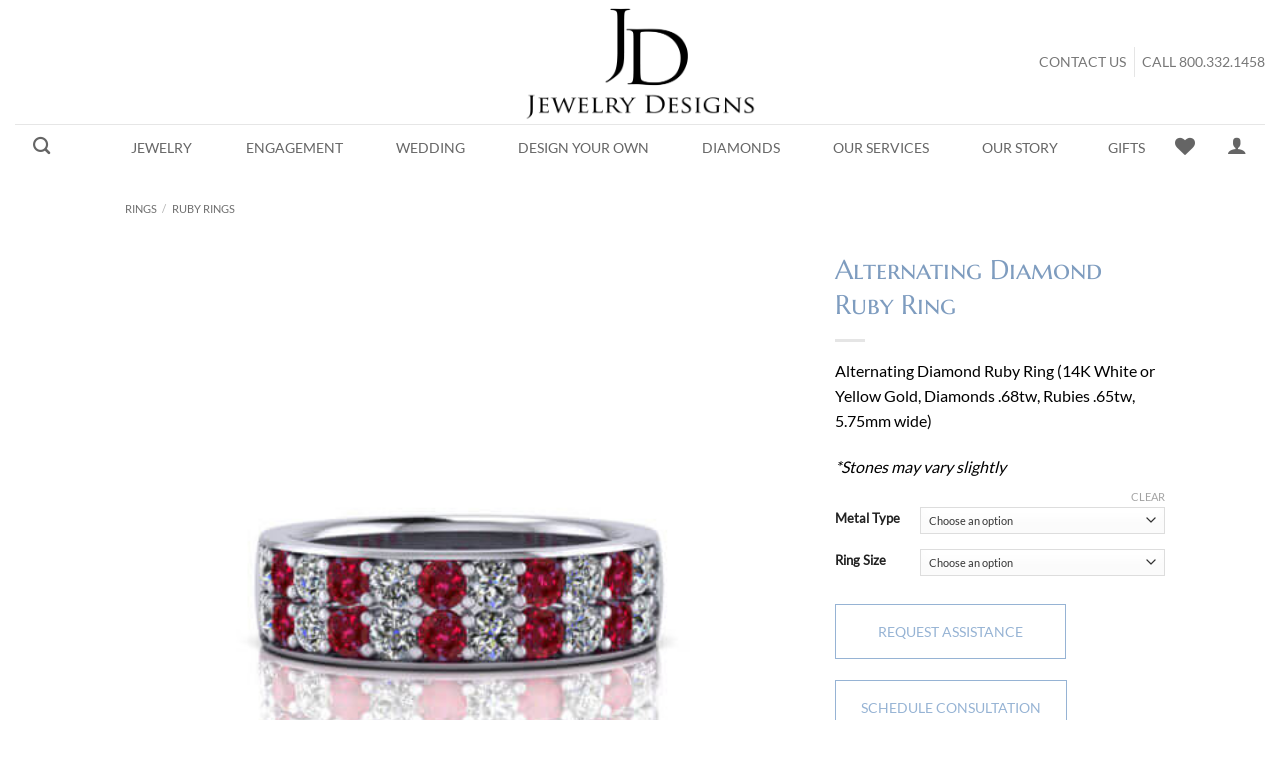

--- FILE ---
content_type: text/html; charset=UTF-8
request_url: https://jewelrydesigns.com/product/475540-r-ruby-alternating-diamond-sapphire-ring-copy/
body_size: 42561
content:
<!DOCTYPE html>
<html lang="en-US" class="loading-site no-js bg-fill">
<head><script>(function(w,i,g){w[g]=w[g]||[];if(typeof w[g].push=='function')w[g].push(i)})
(window,'AW-1002580490','google_tags_first_party');</script><script async src="/9tyf/"></script>
			<script>
				window.dataLayer = window.dataLayer || [];
				function gtag(){dataLayer.push(arguments);}
				gtag('js', new Date());
				gtag('set', 'developer_id.dYzg1YT', true);
				gtag('config', 'AW-1002580490');
			</script>
			
	<meta charset="UTF-8" />
	<link rel="profile" href="https://gmpg.org/xfn/11" />
	<link rel="pingback" href="https://jewelrydesigns.com/xmlrpc.php" />

					<script type="071bf32392643f8d0c9f72c3-text/javascript">document.documentElement.className = document.documentElement.className + ' yes-js js_active js'</script>
			<script type="071bf32392643f8d0c9f72c3-text/javascript">(function(html){html.className = html.className.replace(/\bno-js\b/,'js')})(document.documentElement);</script>
<meta name='robots' content='index, follow, max-image-preview:large, max-snippet:-1, max-video-preview:-1' />

<!-- Google Tag Manager for WordPress by gtm4wp.com -->
<script data-cfasync="false" data-pagespeed-no-defer>
	var gtm4wp_datalayer_name = "dataLayer";
	var dataLayer = dataLayer || [];
	const gtm4wp_use_sku_instead = 0;
	const gtm4wp_currency = 'USD';
	const gtm4wp_product_per_impression = 0;
	const gtm4wp_clear_ecommerce = false;
	const gtm4wp_datalayer_max_timeout = 2000;
</script>
<!-- End Google Tag Manager for WordPress by gtm4wp.com --><meta name="viewport" content="width=device-width, initial-scale=1" />
	<!-- This site is optimized with the Yoast SEO Premium plugin v26.6 (Yoast SEO v26.7) - https://yoast.com/wordpress/plugins/seo/ -->
	<title>Alternating Diamond Ruby Ring - Jewelry Designs</title>
	<meta name="description" content="Our artisans craft this Alternating Diamond Ruby Ring on-site at our Danbury, CT jewelry shop. Customize a Diamond Ruby Ring of your own." />
	<link rel="canonical" href="https://jewelrydesigns.com/product/475540-r-ruby-alternating-diamond-sapphire-ring-copy/" />
	<meta property="og:locale" content="en_US" />
	<meta property="og:type" content="product" />
	<meta property="og:title" content="Alternating Diamond Ruby Ring" />
	<meta property="og:description" content="Our artisans craft this Alternating Diamond Ruby Ring on-site at our Danbury, CT jewelry shop. Customize a Diamond Ruby Ring of your own." />
	<meta property="og:url" content="https://jewelrydesigns.com/product/475540-r-ruby-alternating-diamond-sapphire-ring-copy/" />
	<meta property="og:site_name" content="Jewelry Designs" />
	<meta property="article:modified_time" content="2023-05-25T16:39:43+00:00" />
	<meta property="og:image" content="https://jewelrydesigns.com/wp-content/uploads/475540-R-Alternating-Diamond-Ruby-Ring.jpg" />
	<meta property="og:image:width" content="1000" />
	<meta property="og:image:height" content="1000" />
	<meta property="og:image:type" content="image/jpeg" /><meta property="og:image" content="https://jewelrydesigns.com/wp-content/uploads/475540-R-Alternating-Diamond-Ruby-Ring-H.jpg" />
	<meta property="og:image:width" content="1000" />
	<meta property="og:image:height" content="1000" />
	<meta property="og:image:type" content="image/jpeg" /><meta property="og:image" content="https://jewelrydesigns.com/wp-content/uploads/475540-R-Alternating-Diamond-Ruby-Ring-H1.jpg" />
	<meta property="og:image:width" content="1000" />
	<meta property="og:image:height" content="1000" />
	<meta property="og:image:type" content="image/jpeg" /><meta property="og:image" content="https://jewelrydesigns.com/wp-content/uploads/475540-R-Alternating-Diamond-Ruby-Ring-H2.jpg" />
	<meta property="og:image:width" content="1000" />
	<meta property="og:image:height" content="1000" />
	<meta property="og:image:type" content="image/jpeg" />
	<meta name="twitter:card" content="summary_large_image" />
	<meta name="twitter:site" content="@jewelrydesignct" />
	<meta name="twitter:label1" content="Availability" />
	<meta name="twitter:data1" content="On backorder" />
	<script type="application/ld+json" class="yoast-schema-graph">{"@context":"https://schema.org","@graph":[{"@type":["WebPage","ItemPage"],"@id":"https://jewelrydesigns.com/product/475540-r-ruby-alternating-diamond-sapphire-ring-copy/","url":"https://jewelrydesigns.com/product/475540-r-ruby-alternating-diamond-sapphire-ring-copy/","name":"Alternating Diamond Ruby Ring - Jewelry Designs","isPartOf":{"@id":"https://jewelrydesigns.com/#website"},"primaryImageOfPage":{"@id":"https://jewelrydesigns.com/product/475540-r-ruby-alternating-diamond-sapphire-ring-copy/#primaryimage"},"image":{"@id":"https://jewelrydesigns.com/product/475540-r-ruby-alternating-diamond-sapphire-ring-copy/#primaryimage"},"thumbnailUrl":"https://jewelrydesigns.com/wp-content/uploads/475540-R-Alternating-Diamond-Ruby-Ring.jpg","description":"Our artisans craft this Alternating Diamond Ruby Ring on-site at our Danbury, CT jewelry shop. Customize a Diamond Ruby Ring of your own.","breadcrumb":{"@id":"https://jewelrydesigns.com/product/475540-r-ruby-alternating-diamond-sapphire-ring-copy/#breadcrumb"},"inLanguage":"en-US","potentialAction":{"@type":"BuyAction","target":"https://jewelrydesigns.com/product/475540-r-ruby-alternating-diamond-sapphire-ring-copy/"}},{"@type":"ImageObject","inLanguage":"en-US","@id":"https://jewelrydesigns.com/product/475540-r-ruby-alternating-diamond-sapphire-ring-copy/#primaryimage","url":"https://jewelrydesigns.com/wp-content/uploads/475540-R-Alternating-Diamond-Ruby-Ring.jpg","contentUrl":"https://jewelrydesigns.com/wp-content/uploads/475540-R-Alternating-Diamond-Ruby-Ring.jpg","width":1000,"height":1000,"caption":"Alternating Diamond Ruby Ring"},{"@type":"BreadcrumbList","@id":"https://jewelrydesigns.com/product/475540-r-ruby-alternating-diamond-sapphire-ring-copy/#breadcrumb","itemListElement":[{"@type":"ListItem","position":1,"name":"Home","item":"https://jewelrydesigns.com/"},{"@type":"ListItem","position":2,"name":"Shop","item":"https://jewelrydesigns.com/shop/"},{"@type":"ListItem","position":3,"name":"Alternating Diamond Ruby Ring"}]},{"@type":"WebSite","@id":"https://jewelrydesigns.com/#website","url":"https://jewelrydesigns.com/","name":"Jewelry Designs","description":"Designing and Servicing Jewelry for Over 40 Years.","publisher":{"@id":"https://jewelrydesigns.com/#organization"},"potentialAction":[{"@type":"SearchAction","target":{"@type":"EntryPoint","urlTemplate":"https://jewelrydesigns.com/?s={search_term_string}"},"query-input":{"@type":"PropertyValueSpecification","valueRequired":true,"valueName":"search_term_string"}}],"inLanguage":"en-US"},{"@type":"Organization","@id":"https://jewelrydesigns.com/#organization","name":"Jewelry Designs","url":"https://jewelrydesigns.com/","logo":{"@type":"ImageObject","inLanguage":"en-US","@id":"https://jewelrydesigns.com/#/schema/logo/image/","url":"https://jewelrydesigns.com/wp-content/uploads/jewelry-designs-logo.png","contentUrl":"https://jewelrydesigns.com/wp-content/uploads/jewelry-designs-logo.png","width":4104,"height":2936,"caption":"Jewelry Designs"},"image":{"@id":"https://jewelrydesigns.com/#/schema/logo/image/"},"sameAs":["https://www.facebook.com/JewelryDesigns.Inc","https://x.com/jewelrydesignct","https://www.instagram.com/JEWELRYDESIGNSCT/","https://www.pinterest.com/JewelryDesignCT/","https://www.youtube.com/user/JewelryDesignCT"]}]}</script>
	<meta property="product:retailer_item_id" content="475540-R" />
	<meta property="product:condition" content="new" />
	<!-- / Yoast SEO Premium plugin. -->


	<meta property="og:availability" content="- LET US MAKE IT FOR YOU: Available in 3 weeks! –" class="yoast-seo-meta-tag" />
	<meta property="product:availability" content="- LET US MAKE IT FOR YOU: Available in 3 weeks! –" class="yoast-seo-meta-tag" />

<link rel='prefetch' href='https://jewelrydesigns.com/wp-content/themes/flatsome/assets/js/flatsome.js?ver=e2eddd6c228105dac048' />
<link rel='prefetch' href='https://jewelrydesigns.com/wp-content/themes/flatsome/assets/js/chunk.slider.js?ver=3.20.3' />
<link rel='prefetch' href='https://jewelrydesigns.com/wp-content/themes/flatsome/assets/js/chunk.popups.js?ver=3.20.3' />
<link rel='prefetch' href='https://jewelrydesigns.com/wp-content/themes/flatsome/assets/js/chunk.tooltips.js?ver=3.20.3' />
<link rel='prefetch' href='https://jewelrydesigns.com/wp-content/themes/flatsome/assets/js/woocommerce.js?ver=1c9be63d628ff7c3ff4c' />
<link rel="alternate" type="application/rss+xml" title="Jewelry Designs &raquo; Feed" href="https://jewelrydesigns.com/feed/" />
<link rel="alternate" type="application/rss+xml" title="Jewelry Designs &raquo; Comments Feed" href="https://jewelrydesigns.com/comments/feed/" />
<link id='omgf-preload-0' rel='preload' href='//jewelrydesigns.com/wp-content/uploads/omgf/flatsome-googlefonts/marcellus-sc-normal-400.woff2?ver=1649180951' as='font' type='font/woff2' crossorigin />
<link id='omgf-preload-1' rel='preload' href='//jewelrydesigns.com/wp-content/uploads/omgf/flatsome-googlefonts/lato-normal-400.woff2?ver=1649180951' as='font' type='font/woff2' crossorigin />
<link id='omgf-preload-2' rel='preload' href='//jewelrydesigns.com/wp-content/uploads/omgf/flatsome-googlefonts/dancing-script-normal-400.woff2?ver=1649180951' as='font' type='font/woff2' crossorigin />
<link rel="alternate" title="oEmbed (JSON)" type="application/json+oembed" href="https://jewelrydesigns.com/wp-json/oembed/1.0/embed?url=https%3A%2F%2Fjewelrydesigns.com%2Fproduct%2F475540-r-ruby-alternating-diamond-sapphire-ring-copy%2F" />
<link rel="alternate" title="oEmbed (XML)" type="text/xml+oembed" href="https://jewelrydesigns.com/wp-json/oembed/1.0/embed?url=https%3A%2F%2Fjewelrydesigns.com%2Fproduct%2F475540-r-ruby-alternating-diamond-sapphire-ring-copy%2F&#038;format=xml" />

<!-- LCSEO current path: product/475540-r-ruby-alternating-diamond-sapphire-ring-copy -->
<!-- LCSEO: no overrides found -->
<style id='wp-img-auto-sizes-contain-inline-css' type='text/css'>
img:is([sizes=auto i],[sizes^="auto," i]){contain-intrinsic-size:3000px 1500px}
/*# sourceURL=wp-img-auto-sizes-contain-inline-css */
</style>
<style id='wp-emoji-styles-inline-css' type='text/css'>

	img.wp-smiley, img.emoji {
		display: inline !important;
		border: none !important;
		box-shadow: none !important;
		height: 1em !important;
		width: 1em !important;
		margin: 0 0.07em !important;
		vertical-align: -0.1em !important;
		background: none !important;
		padding: 0 !important;
	}
/*# sourceURL=wp-emoji-styles-inline-css */
</style>
<style id='wp-block-library-inline-css' type='text/css'>
:root{--wp-block-synced-color:#7a00df;--wp-block-synced-color--rgb:122,0,223;--wp-bound-block-color:var(--wp-block-synced-color);--wp-editor-canvas-background:#ddd;--wp-admin-theme-color:#007cba;--wp-admin-theme-color--rgb:0,124,186;--wp-admin-theme-color-darker-10:#006ba1;--wp-admin-theme-color-darker-10--rgb:0,107,160.5;--wp-admin-theme-color-darker-20:#005a87;--wp-admin-theme-color-darker-20--rgb:0,90,135;--wp-admin-border-width-focus:2px}@media (min-resolution:192dpi){:root{--wp-admin-border-width-focus:1.5px}}.wp-element-button{cursor:pointer}:root .has-very-light-gray-background-color{background-color:#eee}:root .has-very-dark-gray-background-color{background-color:#313131}:root .has-very-light-gray-color{color:#eee}:root .has-very-dark-gray-color{color:#313131}:root .has-vivid-green-cyan-to-vivid-cyan-blue-gradient-background{background:linear-gradient(135deg,#00d084,#0693e3)}:root .has-purple-crush-gradient-background{background:linear-gradient(135deg,#34e2e4,#4721fb 50%,#ab1dfe)}:root .has-hazy-dawn-gradient-background{background:linear-gradient(135deg,#faaca8,#dad0ec)}:root .has-subdued-olive-gradient-background{background:linear-gradient(135deg,#fafae1,#67a671)}:root .has-atomic-cream-gradient-background{background:linear-gradient(135deg,#fdd79a,#004a59)}:root .has-nightshade-gradient-background{background:linear-gradient(135deg,#330968,#31cdcf)}:root .has-midnight-gradient-background{background:linear-gradient(135deg,#020381,#2874fc)}:root{--wp--preset--font-size--normal:16px;--wp--preset--font-size--huge:42px}.has-regular-font-size{font-size:1em}.has-larger-font-size{font-size:2.625em}.has-normal-font-size{font-size:var(--wp--preset--font-size--normal)}.has-huge-font-size{font-size:var(--wp--preset--font-size--huge)}.has-text-align-center{text-align:center}.has-text-align-left{text-align:left}.has-text-align-right{text-align:right}.has-fit-text{white-space:nowrap!important}#end-resizable-editor-section{display:none}.aligncenter{clear:both}.items-justified-left{justify-content:flex-start}.items-justified-center{justify-content:center}.items-justified-right{justify-content:flex-end}.items-justified-space-between{justify-content:space-between}.screen-reader-text{border:0;clip-path:inset(50%);height:1px;margin:-1px;overflow:hidden;padding:0;position:absolute;width:1px;word-wrap:normal!important}.screen-reader-text:focus{background-color:#ddd;clip-path:none;color:#444;display:block;font-size:1em;height:auto;left:5px;line-height:normal;padding:15px 23px 14px;text-decoration:none;top:5px;width:auto;z-index:100000}html :where(.has-border-color){border-style:solid}html :where([style*=border-top-color]){border-top-style:solid}html :where([style*=border-right-color]){border-right-style:solid}html :where([style*=border-bottom-color]){border-bottom-style:solid}html :where([style*=border-left-color]){border-left-style:solid}html :where([style*=border-width]){border-style:solid}html :where([style*=border-top-width]){border-top-style:solid}html :where([style*=border-right-width]){border-right-style:solid}html :where([style*=border-bottom-width]){border-bottom-style:solid}html :where([style*=border-left-width]){border-left-style:solid}html :where(img[class*=wp-image-]){height:auto;max-width:100%}:where(figure){margin:0 0 1em}html :where(.is-position-sticky){--wp-admin--admin-bar--position-offset:var(--wp-admin--admin-bar--height,0px)}@media screen and (max-width:600px){html :where(.is-position-sticky){--wp-admin--admin-bar--position-offset:0px}}

/*# sourceURL=wp-block-library-inline-css */
</style><link rel='stylesheet' id='wc-blocks-style-css' href='https://jewelrydesigns.com/wp-content/plugins/woocommerce/assets/client/blocks/wc-blocks.css?ver=wc-10.4.3' type='text/css' media='all' />
<link rel='stylesheet' id='jquery-selectBox-css' href='https://jewelrydesigns.com/wp-content/plugins/yith-woocommerce-wishlist/assets/css/jquery.selectBox.css?ver=1.2.0' type='text/css' media='all' />
<link rel='stylesheet' id='woocommerce_prettyPhoto_css-css' href='//jewelrydesigns.com/wp-content/plugins/woocommerce/assets/css/prettyPhoto.css?ver=3.1.6' type='text/css' media='all' />
<link rel='stylesheet' id='yith-wcwl-main-css' href='https://jewelrydesigns.com/wp-content/plugins/yith-woocommerce-wishlist/assets/css/style.css?ver=4.11.0' type='text/css' media='all' />
<style id='yith-wcwl-main-inline-css' type='text/css'>
 :root { --rounded-corners-radius: 16px; --color-add-to-cart-background: #333333; --color-add-to-cart-text: #FFFFFF; --color-add-to-cart-border: #333333; --color-add-to-cart-background-hover: #4F4F4F; --color-add-to-cart-text-hover: #FFFFFF; --color-add-to-cart-border-hover: #4F4F4F; --add-to-cart-rounded-corners-radius: 16px; --color-button-style-1-background: #333333; --color-button-style-1-text: #FFFFFF; --color-button-style-1-border: #333333; --color-button-style-1-background-hover: #4F4F4F; --color-button-style-1-text-hover: #FFFFFF; --color-button-style-1-border-hover: #4F4F4F; --color-button-style-2-background: #333333; --color-button-style-2-text: #FFFFFF; --color-button-style-2-border: #333333; --color-button-style-2-background-hover: #4F4F4F; --color-button-style-2-text-hover: #FFFFFF; --color-button-style-2-border-hover: #4F4F4F; --color-wishlist-table-background: #FFFFFF; --color-wishlist-table-text: #6d6c6c; --color-wishlist-table-border: #FFFFFF; --color-headers-background: #F4F4F4; --color-share-button-color: #FFFFFF; --color-share-button-color-hover: #FFFFFF; --color-fb-button-background: #39599E; --color-fb-button-background-hover: #595A5A; --color-tw-button-background: #45AFE2; --color-tw-button-background-hover: #595A5A; --color-pr-button-background: #AB2E31; --color-pr-button-background-hover: #595A5A; --color-em-button-background: #FBB102; --color-em-button-background-hover: #595A5A; --color-wa-button-background: #00A901; --color-wa-button-background-hover: #595A5A; --feedback-duration: 3s } 
 :root { --rounded-corners-radius: 16px; --color-add-to-cart-background: #333333; --color-add-to-cart-text: #FFFFFF; --color-add-to-cart-border: #333333; --color-add-to-cart-background-hover: #4F4F4F; --color-add-to-cart-text-hover: #FFFFFF; --color-add-to-cart-border-hover: #4F4F4F; --add-to-cart-rounded-corners-radius: 16px; --color-button-style-1-background: #333333; --color-button-style-1-text: #FFFFFF; --color-button-style-1-border: #333333; --color-button-style-1-background-hover: #4F4F4F; --color-button-style-1-text-hover: #FFFFFF; --color-button-style-1-border-hover: #4F4F4F; --color-button-style-2-background: #333333; --color-button-style-2-text: #FFFFFF; --color-button-style-2-border: #333333; --color-button-style-2-background-hover: #4F4F4F; --color-button-style-2-text-hover: #FFFFFF; --color-button-style-2-border-hover: #4F4F4F; --color-wishlist-table-background: #FFFFFF; --color-wishlist-table-text: #6d6c6c; --color-wishlist-table-border: #FFFFFF; --color-headers-background: #F4F4F4; --color-share-button-color: #FFFFFF; --color-share-button-color-hover: #FFFFFF; --color-fb-button-background: #39599E; --color-fb-button-background-hover: #595A5A; --color-tw-button-background: #45AFE2; --color-tw-button-background-hover: #595A5A; --color-pr-button-background: #AB2E31; --color-pr-button-background-hover: #595A5A; --color-em-button-background: #FBB102; --color-em-button-background-hover: #595A5A; --color-wa-button-background: #00A901; --color-wa-button-background-hover: #595A5A; --feedback-duration: 3s } 
 :root { --rounded-corners-radius: 16px; --color-add-to-cart-background: #333333; --color-add-to-cart-text: #FFFFFF; --color-add-to-cart-border: #333333; --color-add-to-cart-background-hover: #4F4F4F; --color-add-to-cart-text-hover: #FFFFFF; --color-add-to-cart-border-hover: #4F4F4F; --add-to-cart-rounded-corners-radius: 16px; --color-button-style-1-background: #333333; --color-button-style-1-text: #FFFFFF; --color-button-style-1-border: #333333; --color-button-style-1-background-hover: #4F4F4F; --color-button-style-1-text-hover: #FFFFFF; --color-button-style-1-border-hover: #4F4F4F; --color-button-style-2-background: #333333; --color-button-style-2-text: #FFFFFF; --color-button-style-2-border: #333333; --color-button-style-2-background-hover: #4F4F4F; --color-button-style-2-text-hover: #FFFFFF; --color-button-style-2-border-hover: #4F4F4F; --color-wishlist-table-background: #FFFFFF; --color-wishlist-table-text: #6d6c6c; --color-wishlist-table-border: #FFFFFF; --color-headers-background: #F4F4F4; --color-share-button-color: #FFFFFF; --color-share-button-color-hover: #FFFFFF; --color-fb-button-background: #39599E; --color-fb-button-background-hover: #595A5A; --color-tw-button-background: #45AFE2; --color-tw-button-background-hover: #595A5A; --color-pr-button-background: #AB2E31; --color-pr-button-background-hover: #595A5A; --color-em-button-background: #FBB102; --color-em-button-background-hover: #595A5A; --color-wa-button-background: #00A901; --color-wa-button-background-hover: #595A5A; --feedback-duration: 3s } 
 :root { --rounded-corners-radius: 16px; --color-add-to-cart-background: #333333; --color-add-to-cart-text: #FFFFFF; --color-add-to-cart-border: #333333; --color-add-to-cart-background-hover: #4F4F4F; --color-add-to-cart-text-hover: #FFFFFF; --color-add-to-cart-border-hover: #4F4F4F; --add-to-cart-rounded-corners-radius: 16px; --color-button-style-1-background: #333333; --color-button-style-1-text: #FFFFFF; --color-button-style-1-border: #333333; --color-button-style-1-background-hover: #4F4F4F; --color-button-style-1-text-hover: #FFFFFF; --color-button-style-1-border-hover: #4F4F4F; --color-button-style-2-background: #333333; --color-button-style-2-text: #FFFFFF; --color-button-style-2-border: #333333; --color-button-style-2-background-hover: #4F4F4F; --color-button-style-2-text-hover: #FFFFFF; --color-button-style-2-border-hover: #4F4F4F; --color-wishlist-table-background: #FFFFFF; --color-wishlist-table-text: #6d6c6c; --color-wishlist-table-border: #FFFFFF; --color-headers-background: #F4F4F4; --color-share-button-color: #FFFFFF; --color-share-button-color-hover: #FFFFFF; --color-fb-button-background: #39599E; --color-fb-button-background-hover: #595A5A; --color-tw-button-background: #45AFE2; --color-tw-button-background-hover: #595A5A; --color-pr-button-background: #AB2E31; --color-pr-button-background-hover: #595A5A; --color-em-button-background: #FBB102; --color-em-button-background-hover: #595A5A; --color-wa-button-background: #00A901; --color-wa-button-background-hover: #595A5A; --feedback-duration: 3s } 
 :root { --rounded-corners-radius: 16px; --color-add-to-cart-background: #333333; --color-add-to-cart-text: #FFFFFF; --color-add-to-cart-border: #333333; --color-add-to-cart-background-hover: #4F4F4F; --color-add-to-cart-text-hover: #FFFFFF; --color-add-to-cart-border-hover: #4F4F4F; --add-to-cart-rounded-corners-radius: 16px; --color-button-style-1-background: #333333; --color-button-style-1-text: #FFFFFF; --color-button-style-1-border: #333333; --color-button-style-1-background-hover: #4F4F4F; --color-button-style-1-text-hover: #FFFFFF; --color-button-style-1-border-hover: #4F4F4F; --color-button-style-2-background: #333333; --color-button-style-2-text: #FFFFFF; --color-button-style-2-border: #333333; --color-button-style-2-background-hover: #4F4F4F; --color-button-style-2-text-hover: #FFFFFF; --color-button-style-2-border-hover: #4F4F4F; --color-wishlist-table-background: #FFFFFF; --color-wishlist-table-text: #6d6c6c; --color-wishlist-table-border: #FFFFFF; --color-headers-background: #F4F4F4; --color-share-button-color: #FFFFFF; --color-share-button-color-hover: #FFFFFF; --color-fb-button-background: #39599E; --color-fb-button-background-hover: #595A5A; --color-tw-button-background: #45AFE2; --color-tw-button-background-hover: #595A5A; --color-pr-button-background: #AB2E31; --color-pr-button-background-hover: #595A5A; --color-em-button-background: #FBB102; --color-em-button-background-hover: #595A5A; --color-wa-button-background: #00A901; --color-wa-button-background-hover: #595A5A; --feedback-duration: 3s } 
/*# sourceURL=yith-wcwl-main-inline-css */
</style>
<style id='global-styles-inline-css' type='text/css'>
:root{--wp--preset--aspect-ratio--square: 1;--wp--preset--aspect-ratio--4-3: 4/3;--wp--preset--aspect-ratio--3-4: 3/4;--wp--preset--aspect-ratio--3-2: 3/2;--wp--preset--aspect-ratio--2-3: 2/3;--wp--preset--aspect-ratio--16-9: 16/9;--wp--preset--aspect-ratio--9-16: 9/16;--wp--preset--color--black: #000000;--wp--preset--color--cyan-bluish-gray: #abb8c3;--wp--preset--color--white: #ffffff;--wp--preset--color--pale-pink: #f78da7;--wp--preset--color--vivid-red: #cf2e2e;--wp--preset--color--luminous-vivid-orange: #ff6900;--wp--preset--color--luminous-vivid-amber: #fcb900;--wp--preset--color--light-green-cyan: #7bdcb5;--wp--preset--color--vivid-green-cyan: #00d084;--wp--preset--color--pale-cyan-blue: #8ed1fc;--wp--preset--color--vivid-cyan-blue: #0693e3;--wp--preset--color--vivid-purple: #9b51e0;--wp--preset--color--primary: #7e9cbf;--wp--preset--color--secondary: #787878;--wp--preset--color--success: #96b3d4;--wp--preset--color--alert: #b20000;--wp--preset--gradient--vivid-cyan-blue-to-vivid-purple: linear-gradient(135deg,rgb(6,147,227) 0%,rgb(155,81,224) 100%);--wp--preset--gradient--light-green-cyan-to-vivid-green-cyan: linear-gradient(135deg,rgb(122,220,180) 0%,rgb(0,208,130) 100%);--wp--preset--gradient--luminous-vivid-amber-to-luminous-vivid-orange: linear-gradient(135deg,rgb(252,185,0) 0%,rgb(255,105,0) 100%);--wp--preset--gradient--luminous-vivid-orange-to-vivid-red: linear-gradient(135deg,rgb(255,105,0) 0%,rgb(207,46,46) 100%);--wp--preset--gradient--very-light-gray-to-cyan-bluish-gray: linear-gradient(135deg,rgb(238,238,238) 0%,rgb(169,184,195) 100%);--wp--preset--gradient--cool-to-warm-spectrum: linear-gradient(135deg,rgb(74,234,220) 0%,rgb(151,120,209) 20%,rgb(207,42,186) 40%,rgb(238,44,130) 60%,rgb(251,105,98) 80%,rgb(254,248,76) 100%);--wp--preset--gradient--blush-light-purple: linear-gradient(135deg,rgb(255,206,236) 0%,rgb(152,150,240) 100%);--wp--preset--gradient--blush-bordeaux: linear-gradient(135deg,rgb(254,205,165) 0%,rgb(254,45,45) 50%,rgb(107,0,62) 100%);--wp--preset--gradient--luminous-dusk: linear-gradient(135deg,rgb(255,203,112) 0%,rgb(199,81,192) 50%,rgb(65,88,208) 100%);--wp--preset--gradient--pale-ocean: linear-gradient(135deg,rgb(255,245,203) 0%,rgb(182,227,212) 50%,rgb(51,167,181) 100%);--wp--preset--gradient--electric-grass: linear-gradient(135deg,rgb(202,248,128) 0%,rgb(113,206,126) 100%);--wp--preset--gradient--midnight: linear-gradient(135deg,rgb(2,3,129) 0%,rgb(40,116,252) 100%);--wp--preset--font-size--small: 13px;--wp--preset--font-size--medium: 20px;--wp--preset--font-size--large: 36px;--wp--preset--font-size--x-large: 42px;--wp--preset--spacing--20: 0.44rem;--wp--preset--spacing--30: 0.67rem;--wp--preset--spacing--40: 1rem;--wp--preset--spacing--50: 1.5rem;--wp--preset--spacing--60: 2.25rem;--wp--preset--spacing--70: 3.38rem;--wp--preset--spacing--80: 5.06rem;--wp--preset--shadow--natural: 6px 6px 9px rgba(0, 0, 0, 0.2);--wp--preset--shadow--deep: 12px 12px 50px rgba(0, 0, 0, 0.4);--wp--preset--shadow--sharp: 6px 6px 0px rgba(0, 0, 0, 0.2);--wp--preset--shadow--outlined: 6px 6px 0px -3px rgb(255, 255, 255), 6px 6px rgb(0, 0, 0);--wp--preset--shadow--crisp: 6px 6px 0px rgb(0, 0, 0);}:where(body) { margin: 0; }.wp-site-blocks > .alignleft { float: left; margin-right: 2em; }.wp-site-blocks > .alignright { float: right; margin-left: 2em; }.wp-site-blocks > .aligncenter { justify-content: center; margin-left: auto; margin-right: auto; }:where(.is-layout-flex){gap: 0.5em;}:where(.is-layout-grid){gap: 0.5em;}.is-layout-flow > .alignleft{float: left;margin-inline-start: 0;margin-inline-end: 2em;}.is-layout-flow > .alignright{float: right;margin-inline-start: 2em;margin-inline-end: 0;}.is-layout-flow > .aligncenter{margin-left: auto !important;margin-right: auto !important;}.is-layout-constrained > .alignleft{float: left;margin-inline-start: 0;margin-inline-end: 2em;}.is-layout-constrained > .alignright{float: right;margin-inline-start: 2em;margin-inline-end: 0;}.is-layout-constrained > .aligncenter{margin-left: auto !important;margin-right: auto !important;}.is-layout-constrained > :where(:not(.alignleft):not(.alignright):not(.alignfull)){margin-left: auto !important;margin-right: auto !important;}body .is-layout-flex{display: flex;}.is-layout-flex{flex-wrap: wrap;align-items: center;}.is-layout-flex > :is(*, div){margin: 0;}body .is-layout-grid{display: grid;}.is-layout-grid > :is(*, div){margin: 0;}body{padding-top: 0px;padding-right: 0px;padding-bottom: 0px;padding-left: 0px;}a:where(:not(.wp-element-button)){text-decoration: none;}:root :where(.wp-element-button, .wp-block-button__link){background-color: #32373c;border-width: 0;color: #fff;font-family: inherit;font-size: inherit;font-style: inherit;font-weight: inherit;letter-spacing: inherit;line-height: inherit;padding-top: calc(0.667em + 2px);padding-right: calc(1.333em + 2px);padding-bottom: calc(0.667em + 2px);padding-left: calc(1.333em + 2px);text-decoration: none;text-transform: inherit;}.has-black-color{color: var(--wp--preset--color--black) !important;}.has-cyan-bluish-gray-color{color: var(--wp--preset--color--cyan-bluish-gray) !important;}.has-white-color{color: var(--wp--preset--color--white) !important;}.has-pale-pink-color{color: var(--wp--preset--color--pale-pink) !important;}.has-vivid-red-color{color: var(--wp--preset--color--vivid-red) !important;}.has-luminous-vivid-orange-color{color: var(--wp--preset--color--luminous-vivid-orange) !important;}.has-luminous-vivid-amber-color{color: var(--wp--preset--color--luminous-vivid-amber) !important;}.has-light-green-cyan-color{color: var(--wp--preset--color--light-green-cyan) !important;}.has-vivid-green-cyan-color{color: var(--wp--preset--color--vivid-green-cyan) !important;}.has-pale-cyan-blue-color{color: var(--wp--preset--color--pale-cyan-blue) !important;}.has-vivid-cyan-blue-color{color: var(--wp--preset--color--vivid-cyan-blue) !important;}.has-vivid-purple-color{color: var(--wp--preset--color--vivid-purple) !important;}.has-primary-color{color: var(--wp--preset--color--primary) !important;}.has-secondary-color{color: var(--wp--preset--color--secondary) !important;}.has-success-color{color: var(--wp--preset--color--success) !important;}.has-alert-color{color: var(--wp--preset--color--alert) !important;}.has-black-background-color{background-color: var(--wp--preset--color--black) !important;}.has-cyan-bluish-gray-background-color{background-color: var(--wp--preset--color--cyan-bluish-gray) !important;}.has-white-background-color{background-color: var(--wp--preset--color--white) !important;}.has-pale-pink-background-color{background-color: var(--wp--preset--color--pale-pink) !important;}.has-vivid-red-background-color{background-color: var(--wp--preset--color--vivid-red) !important;}.has-luminous-vivid-orange-background-color{background-color: var(--wp--preset--color--luminous-vivid-orange) !important;}.has-luminous-vivid-amber-background-color{background-color: var(--wp--preset--color--luminous-vivid-amber) !important;}.has-light-green-cyan-background-color{background-color: var(--wp--preset--color--light-green-cyan) !important;}.has-vivid-green-cyan-background-color{background-color: var(--wp--preset--color--vivid-green-cyan) !important;}.has-pale-cyan-blue-background-color{background-color: var(--wp--preset--color--pale-cyan-blue) !important;}.has-vivid-cyan-blue-background-color{background-color: var(--wp--preset--color--vivid-cyan-blue) !important;}.has-vivid-purple-background-color{background-color: var(--wp--preset--color--vivid-purple) !important;}.has-primary-background-color{background-color: var(--wp--preset--color--primary) !important;}.has-secondary-background-color{background-color: var(--wp--preset--color--secondary) !important;}.has-success-background-color{background-color: var(--wp--preset--color--success) !important;}.has-alert-background-color{background-color: var(--wp--preset--color--alert) !important;}.has-black-border-color{border-color: var(--wp--preset--color--black) !important;}.has-cyan-bluish-gray-border-color{border-color: var(--wp--preset--color--cyan-bluish-gray) !important;}.has-white-border-color{border-color: var(--wp--preset--color--white) !important;}.has-pale-pink-border-color{border-color: var(--wp--preset--color--pale-pink) !important;}.has-vivid-red-border-color{border-color: var(--wp--preset--color--vivid-red) !important;}.has-luminous-vivid-orange-border-color{border-color: var(--wp--preset--color--luminous-vivid-orange) !important;}.has-luminous-vivid-amber-border-color{border-color: var(--wp--preset--color--luminous-vivid-amber) !important;}.has-light-green-cyan-border-color{border-color: var(--wp--preset--color--light-green-cyan) !important;}.has-vivid-green-cyan-border-color{border-color: var(--wp--preset--color--vivid-green-cyan) !important;}.has-pale-cyan-blue-border-color{border-color: var(--wp--preset--color--pale-cyan-blue) !important;}.has-vivid-cyan-blue-border-color{border-color: var(--wp--preset--color--vivid-cyan-blue) !important;}.has-vivid-purple-border-color{border-color: var(--wp--preset--color--vivid-purple) !important;}.has-primary-border-color{border-color: var(--wp--preset--color--primary) !important;}.has-secondary-border-color{border-color: var(--wp--preset--color--secondary) !important;}.has-success-border-color{border-color: var(--wp--preset--color--success) !important;}.has-alert-border-color{border-color: var(--wp--preset--color--alert) !important;}.has-vivid-cyan-blue-to-vivid-purple-gradient-background{background: var(--wp--preset--gradient--vivid-cyan-blue-to-vivid-purple) !important;}.has-light-green-cyan-to-vivid-green-cyan-gradient-background{background: var(--wp--preset--gradient--light-green-cyan-to-vivid-green-cyan) !important;}.has-luminous-vivid-amber-to-luminous-vivid-orange-gradient-background{background: var(--wp--preset--gradient--luminous-vivid-amber-to-luminous-vivid-orange) !important;}.has-luminous-vivid-orange-to-vivid-red-gradient-background{background: var(--wp--preset--gradient--luminous-vivid-orange-to-vivid-red) !important;}.has-very-light-gray-to-cyan-bluish-gray-gradient-background{background: var(--wp--preset--gradient--very-light-gray-to-cyan-bluish-gray) !important;}.has-cool-to-warm-spectrum-gradient-background{background: var(--wp--preset--gradient--cool-to-warm-spectrum) !important;}.has-blush-light-purple-gradient-background{background: var(--wp--preset--gradient--blush-light-purple) !important;}.has-blush-bordeaux-gradient-background{background: var(--wp--preset--gradient--blush-bordeaux) !important;}.has-luminous-dusk-gradient-background{background: var(--wp--preset--gradient--luminous-dusk) !important;}.has-pale-ocean-gradient-background{background: var(--wp--preset--gradient--pale-ocean) !important;}.has-electric-grass-gradient-background{background: var(--wp--preset--gradient--electric-grass) !important;}.has-midnight-gradient-background{background: var(--wp--preset--gradient--midnight) !important;}.has-small-font-size{font-size: var(--wp--preset--font-size--small) !important;}.has-medium-font-size{font-size: var(--wp--preset--font-size--medium) !important;}.has-large-font-size{font-size: var(--wp--preset--font-size--large) !important;}.has-x-large-font-size{font-size: var(--wp--preset--font-size--x-large) !important;}
/*# sourceURL=global-styles-inline-css */
</style>

<link rel='stylesheet' id='dashicons-css' href='https://jewelrydesigns.com/wp-includes/css/dashicons.min.css?ver=6.9' type='text/css' media='all' />
<style id='dashicons-inline-css' type='text/css'>
[data-font="Dashicons"]:before {font-family: 'Dashicons' !important;content: attr(data-icon) !important;speak: none !important;font-weight: normal !important;font-variant: normal !important;text-transform: none !important;line-height: 1 !important;font-style: normal !important;-webkit-font-smoothing: antialiased !important;-moz-osx-font-smoothing: grayscale !important;}
/*# sourceURL=dashicons-inline-css */
</style>
<link rel='stylesheet' id='LeadConnector-css' href='https://jewelrydesigns.com/wp-content/plugins/leadconnector/public/css/lc-public.css?ver=3.0.18' type='text/css' media='all' />
<link rel='stylesheet' id='lc-theme-fixes-css' href='https://jewelrydesigns.com/wp-content/plugins/leadconnector/assets/css/theme-fixes.css?ver=1768384176' type='text/css' media='all' />
<link rel='stylesheet' id='bwg_fonts-css' href='https://jewelrydesigns.com/wp-content/plugins/photo-gallery/css/bwg-fonts/fonts.css?ver=0.0.1' type='text/css' media='all' />
<link rel='stylesheet' id='sumoselect-css' href='https://jewelrydesigns.com/wp-content/plugins/photo-gallery/css/sumoselect.min.css?ver=3.4.6' type='text/css' media='all' />
<link rel='stylesheet' id='mCustomScrollbar-css' href='https://jewelrydesigns.com/wp-content/plugins/photo-gallery/css/jquery.mCustomScrollbar.min.css?ver=3.1.5' type='text/css' media='all' />
<link rel='stylesheet' id='bwg_googlefonts-css' href='//jewelrydesigns.com/wp-content/uploads/omgf/bwg_googlefonts/bwg_googlefonts.css?ver=1649180951' type='text/css' media='all' />
<link rel='stylesheet' id='bwg_frontend-css' href='https://jewelrydesigns.com/wp-content/plugins/photo-gallery/css/styles.min.css?ver=1.8.35' type='text/css' media='all' />
<link rel='stylesheet' id='woof-css' href='https://jewelrydesigns.com/wp-content/plugins/woocommerce-products-filter/css/front.css?ver=2.2.4' type='text/css' media='all' />
<link rel='stylesheet' id='chosen-drop-down-css' href='https://jewelrydesigns.com/wp-content/plugins/woocommerce-products-filter/js/chosen/chosen.min.css?ver=2.2.4' type='text/css' media='all' />
<link rel='stylesheet' id='photoswipe-css' href='https://jewelrydesigns.com/wp-content/plugins/woocommerce/assets/css/photoswipe/photoswipe.min.css?ver=10.4.3' type='text/css' media='all' />
<link rel='stylesheet' id='photoswipe-default-skin-css' href='https://jewelrydesigns.com/wp-content/plugins/woocommerce/assets/css/photoswipe/default-skin/default-skin.min.css?ver=10.4.3' type='text/css' media='all' />
<style id='woocommerce-inline-inline-css' type='text/css'>
.woocommerce form .form-row .required { visibility: visible; }
/*# sourceURL=woocommerce-inline-inline-css */
</style>
<link rel='stylesheet' id='sm-style-css' href='https://jewelrydesigns.com/wp-content/plugins/wp-show-more/wpsm-style.css?ver=6.9' type='text/css' media='all' />
<link rel='stylesheet' id='jewelrydesignstheme-style-css' href='https://jewelrydesigns.com/wp-content/themes/JD-Child/assets/css/style.css?ver=7061' type='text/css' media='all' />
<link rel='stylesheet' id='flatsome-woocommerce-wishlist-css' href='https://jewelrydesigns.com/wp-content/themes/flatsome/inc/integrations/wc-yith-wishlist/wishlist.css?ver=3.20.3' type='text/css' media='all' />
<link rel='stylesheet' id='sv-wc-payment-gateway-payment-form-v5_15_12-css' href='https://jewelrydesigns.com/wp-content/plugins/woocommerce-gateway-firstdata/vendor/skyverge/wc-plugin-framework/woocommerce/payment-gateway/assets/css/frontend/sv-wc-payment-gateway-payment-form.min.css?ver=5.15.12' type='text/css' media='all' />
<link rel='stylesheet' id='flatsome-main-css' href='https://jewelrydesigns.com/wp-content/themes/flatsome/assets/css/flatsome.css?ver=3.20.3' type='text/css' media='all' />
<style id='flatsome-main-inline-css' type='text/css'>
@font-face {
				font-family: "fl-icons";
				font-display: block;
				src: url(https://jewelrydesigns.com/wp-content/themes/flatsome/assets/css/icons/fl-icons.eot?v=3.20.3);
				src:
					url(https://jewelrydesigns.com/wp-content/themes/flatsome/assets/css/icons/fl-icons.eot#iefix?v=3.20.3) format("embedded-opentype"),
					url(https://jewelrydesigns.com/wp-content/themes/flatsome/assets/css/icons/fl-icons.woff2?v=3.20.3) format("woff2"),
					url(https://jewelrydesigns.com/wp-content/themes/flatsome/assets/css/icons/fl-icons.ttf?v=3.20.3) format("truetype"),
					url(https://jewelrydesigns.com/wp-content/themes/flatsome/assets/css/icons/fl-icons.woff?v=3.20.3) format("woff"),
					url(https://jewelrydesigns.com/wp-content/themes/flatsome/assets/css/icons/fl-icons.svg?v=3.20.3#fl-icons) format("svg");
			}
/*# sourceURL=flatsome-main-inline-css */
</style>
<link rel='stylesheet' id='flatsome-shop-css' href='https://jewelrydesigns.com/wp-content/themes/flatsome/assets/css/flatsome-shop.css?ver=3.20.3' type='text/css' media='all' />
<link rel='stylesheet' id='flatsome-style-css' href='https://jewelrydesigns.com/wp-content/themes/JD-Child/style.css?ver=3.0' type='text/css' media='all' />
<script type="071bf32392643f8d0c9f72c3-text/javascript">
            window._nslDOMReady = (function () {
                const executedCallbacks = new Set();
            
                return function (callback) {
                    /**
                    * Third parties might dispatch DOMContentLoaded events, so we need to ensure that we only run our callback once!
                    */
                    if (executedCallbacks.has(callback)) return;
            
                    const wrappedCallback = function () {
                        if (executedCallbacks.has(callback)) return;
                        executedCallbacks.add(callback);
                        callback();
                    };
            
                    if (document.readyState === "complete" || document.readyState === "interactive") {
                        wrappedCallback();
                    } else {
                        document.addEventListener("DOMContentLoaded", wrappedCallback);
                    }
                };
            })();
        </script><script type="071bf32392643f8d0c9f72c3-text/javascript" src="https://jewelrydesigns.com/wp-includes/js/jquery/jquery.min.js?ver=3.7.1" id="jquery-core-js"></script>
<script type="071bf32392643f8d0c9f72c3-text/javascript" src="https://jewelrydesigns.com/wp-includes/js/jquery/jquery-migrate.min.js?ver=3.4.1" id="jquery-migrate-js"></script>
<script type="071bf32392643f8d0c9f72c3-text/javascript" src="https://jewelrydesigns.com/wp-content/plugins/photo-gallery/js/jquery.lazy.min.js?ver=1.8.35" id="bwg_lazyload-js"></script>
<script type="071bf32392643f8d0c9f72c3-text/javascript" src="https://jewelrydesigns.com/wp-content/plugins/photo-gallery/js/jquery.sumoselect.min.js?ver=3.4.6" id="sumoselect-js"></script>
<script type="071bf32392643f8d0c9f72c3-text/javascript" src="https://jewelrydesigns.com/wp-content/plugins/photo-gallery/js/tocca.min.js?ver=2.0.9" id="bwg_mobile-js"></script>
<script type="071bf32392643f8d0c9f72c3-text/javascript" src="https://jewelrydesigns.com/wp-content/plugins/photo-gallery/js/jquery.mCustomScrollbar.concat.min.js?ver=3.1.5" id="mCustomScrollbar-js"></script>
<script type="071bf32392643f8d0c9f72c3-text/javascript" src="https://jewelrydesigns.com/wp-content/plugins/photo-gallery/js/jquery.fullscreen.min.js?ver=0.6.0" id="jquery-fullscreen-js"></script>
<script type="071bf32392643f8d0c9f72c3-text/javascript" id="bwg_frontend-js-extra">
/* <![CDATA[ */
var bwg_objectsL10n = {"bwg_field_required":"field is required.","bwg_mail_validation":"This is not a valid email address.","bwg_search_result":"There are no images matching your search.","bwg_select_tag":"Select Tag","bwg_order_by":"Order By","bwg_search":"Search","bwg_show_ecommerce":"Show Ecommerce","bwg_hide_ecommerce":"Hide Ecommerce","bwg_show_comments":"Show Comments","bwg_hide_comments":"Hide Comments","bwg_restore":"Restore","bwg_maximize":"Maximize","bwg_fullscreen":"Fullscreen","bwg_exit_fullscreen":"Exit Fullscreen","bwg_search_tag":"SEARCH...","bwg_tag_no_match":"No tags found","bwg_all_tags_selected":"All tags selected","bwg_tags_selected":"tags selected","play":"Play","pause":"Pause","is_pro":"","bwg_play":"Play","bwg_pause":"Pause","bwg_hide_info":"Hide info","bwg_show_info":"Show info","bwg_hide_rating":"Hide rating","bwg_show_rating":"Show rating","ok":"Ok","cancel":"Cancel","select_all":"Select all","lazy_load":"1","lazy_loader":"https://jewelrydesigns.com/wp-content/plugins/photo-gallery/images/ajax_loader.png","front_ajax":"0","bwg_tag_see_all":"see all tags","bwg_tag_see_less":"see less tags"};
//# sourceURL=bwg_frontend-js-extra
/* ]]> */
</script>
<script type="071bf32392643f8d0c9f72c3-text/javascript" src="https://jewelrydesigns.com/wp-content/plugins/photo-gallery/js/scripts.min.js?ver=1.8.35" id="bwg_frontend-js"></script>
<script type="071bf32392643f8d0c9f72c3-text/javascript" src="https://jewelrydesigns.com/wp-content/plugins/woocommerce/assets/js/jquery-blockui/jquery.blockUI.min.js?ver=2.7.0-wc.10.4.3" id="wc-jquery-blockui-js" data-wp-strategy="defer"></script>
<script type="071bf32392643f8d0c9f72c3-text/javascript" id="wc-add-to-cart-js-extra">
/* <![CDATA[ */
var wc_add_to_cart_params = {"ajax_url":"/wp-admin/admin-ajax.php","wc_ajax_url":"/?wc-ajax=%%endpoint%%","i18n_view_cart":"View cart","cart_url":"https://jewelrydesigns.com/cart/","is_cart":"","cart_redirect_after_add":"yes"};
//# sourceURL=wc-add-to-cart-js-extra
/* ]]> */
</script>
<script type="071bf32392643f8d0c9f72c3-text/javascript" src="https://jewelrydesigns.com/wp-content/plugins/woocommerce/assets/js/frontend/add-to-cart.min.js?ver=10.4.3" id="wc-add-to-cart-js" defer="defer" data-wp-strategy="defer"></script>
<script type="071bf32392643f8d0c9f72c3-text/javascript" src="https://jewelrydesigns.com/wp-content/plugins/woocommerce/assets/js/photoswipe/photoswipe.min.js?ver=4.1.1-wc.10.4.3" id="wc-photoswipe-js" defer="defer" data-wp-strategy="defer"></script>
<script type="071bf32392643f8d0c9f72c3-text/javascript" src="https://jewelrydesigns.com/wp-content/plugins/woocommerce/assets/js/photoswipe/photoswipe-ui-default.min.js?ver=4.1.1-wc.10.4.3" id="wc-photoswipe-ui-default-js" defer="defer" data-wp-strategy="defer"></script>
<script type="071bf32392643f8d0c9f72c3-text/javascript" id="wc-single-product-js-extra">
/* <![CDATA[ */
var wc_single_product_params = {"i18n_required_rating_text":"Please select a rating","i18n_rating_options":["1 of 5 stars","2 of 5 stars","3 of 5 stars","4 of 5 stars","5 of 5 stars"],"i18n_product_gallery_trigger_text":"View full-screen image gallery","review_rating_required":"yes","flexslider":{"rtl":false,"animation":"slide","smoothHeight":true,"directionNav":false,"controlNav":"thumbnails","slideshow":false,"animationSpeed":500,"animationLoop":false,"allowOneSlide":false},"zoom_enabled":"","zoom_options":[],"photoswipe_enabled":"1","photoswipe_options":{"shareEl":false,"closeOnScroll":false,"history":false,"hideAnimationDuration":0,"showAnimationDuration":0},"flexslider_enabled":""};
//# sourceURL=wc-single-product-js-extra
/* ]]> */
</script>
<script type="071bf32392643f8d0c9f72c3-text/javascript" src="https://jewelrydesigns.com/wp-content/plugins/woocommerce/assets/js/frontend/single-product.min.js?ver=10.4.3" id="wc-single-product-js" defer="defer" data-wp-strategy="defer"></script>
<script type="071bf32392643f8d0c9f72c3-text/javascript" src="https://jewelrydesigns.com/wp-content/plugins/woocommerce/assets/js/js-cookie/js.cookie.min.js?ver=2.1.4-wc.10.4.3" id="wc-js-cookie-js" data-wp-strategy="defer"></script>
<script type="071bf32392643f8d0c9f72c3-text/javascript" src="https://jewelrydesigns.com/wp-includes/js/dist/hooks.min.js?ver=dd5603f07f9220ed27f1" id="wp-hooks-js"></script>
<script type="071bf32392643f8d0c9f72c3-text/javascript" id="wpm-js-extra">
/* <![CDATA[ */
var wpm = {"ajax_url":"https://jewelrydesigns.com/wp-admin/admin-ajax.php","root":"https://jewelrydesigns.com/wp-json/","nonce_wp_rest":"e3d7d3649f","nonce_ajax":"733ed0ee1f"};
//# sourceURL=wpm-js-extra
/* ]]> */
</script>
<script type="071bf32392643f8d0c9f72c3-text/javascript" src="https://jewelrydesigns.com/wp-content/plugins/woocommerce-google-adwords-conversion-tracking-tag/js/public/free/wpm-public.p1.min.js?ver=1.54.1" id="wpm-js"></script>
<script type="071bf32392643f8d0c9f72c3-text/javascript" src="https://jewelrydesigns.com/wp-content/plugins/woocommerce/assets/js/jquery-payment/jquery.payment.min.js?ver=3.0.0-wc.10.4.3" id="wc-jquery-payment-js" data-wp-strategy="defer"></script>
<script type="071bf32392643f8d0c9f72c3-text/javascript" id="sv-wc-payment-gateway-payment-form-v5_15_12-js-extra">
/* <![CDATA[ */
var sv_wc_payment_gateway_payment_form_params = {"order_button_text":"Place order","card_number_missing":"Card number is missing","card_number_invalid":"Card number is invalid","card_number_digits_invalid":"Card number is invalid (only digits allowed)","card_number_length_invalid":"Card number is invalid (wrong length)","card_type_invalid":"Card is invalid","card_type_invalid_specific_type":"{card_type} card is invalid","cvv_missing":"Card security code is missing","cvv_digits_invalid":"Card security code is invalid (only digits are allowed)","cvv_length_invalid":"Card security code is invalid (must be 3 or 4 digits)","card_exp_date_invalid":"Card expiration date is invalid","check_number_digits_invalid":"Check Number is invalid (only digits are allowed)","check_number_missing":"Check Number is missing","drivers_license_state_missing":"Driver's license state is missing","drivers_license_number_missing":"Driver's license number is missing","drivers_license_number_invalid":"Driver's license number is invalid","account_number_missing":"Account Number is missing","account_number_invalid":"Account Number is invalid (only digits are allowed)","account_number_length_invalid":"Account Number is invalid (must be between 5 and 17 digits)","routing_number_missing":"Routing Number is missing","routing_number_digits_invalid":"Routing Number is invalid (only digits are allowed)","routing_number_length_invalid":"Routing Number is invalid (must be 9 digits)"};
//# sourceURL=sv-wc-payment-gateway-payment-form-v5_15_12-js-extra
/* ]]> */
</script>
<script type="071bf32392643f8d0c9f72c3-text/javascript" src="https://jewelrydesigns.com/wp-content/plugins/woocommerce-gateway-firstdata/vendor/skyverge/wc-plugin-framework/woocommerce/payment-gateway/assets/dist/frontend/sv-wc-payment-gateway-payment-form.js?ver=5.15.12" id="sv-wc-payment-gateway-payment-form-v5_15_12-js"></script>
<script type="071bf32392643f8d0c9f72c3-text/javascript" src="https://jewelrydesigns.com/wp-content/plugins/woocommerce-gateway-firstdata/assets/js/frontend/wc-first-data-payeezy-gateway-payment-form.min.js?ver=5.3.1" id="wc-first-data-payeezy-gateway-payment-form-js"></script>
<link rel="https://api.w.org/" href="https://jewelrydesigns.com/wp-json/" /><link rel="alternate" title="JSON" type="application/json" href="https://jewelrydesigns.com/wp-json/wp/v2/product/38453" /><link rel="EditURI" type="application/rsd+xml" title="RSD" href="https://jewelrydesigns.com/xmlrpc.php?rsd" />
<meta name="generator" content="WordPress 6.9" />
<meta name="generator" content="WooCommerce 10.4.3" />
<link rel='shortlink' href='https://jewelrydesigns.com/?p=38453' />
<script type="071bf32392643f8d0c9f72c3-text/javascript">  var el_i13_login_captcha=null; var el_i13_register_captcha=null; </script><style id="woo-custom-stock-status" data-wcss-ver="1.6.6" >.woocommerce div.product .woo-custom-stock-status.in_stock_color { color: #96b3d4 !important; font-size: inherit }.woo-custom-stock-status.in_stock_color { color: #96b3d4 !important; font-size: inherit }.wc-block-components-product-badge{display:none!important;}ul .in_stock_color,ul.products .in_stock_color, li.wc-block-grid__product .in_stock_color { color: #96b3d4 !important; font-size: inherit }.woocommerce-table__product-name .in_stock_color { color: #96b3d4 !important; font-size: inherit }p.in_stock_color { color: #96b3d4 !important; font-size: inherit }.woocommerce div.product .wc-block-components-product-price .woo-custom-stock-status{font-size:16px}.woocommerce div.product .woo-custom-stock-status.only_s_left_in_stock_color { color: #96b3d4 !important; font-size: inherit }.woo-custom-stock-status.only_s_left_in_stock_color { color: #96b3d4 !important; font-size: inherit }.wc-block-components-product-badge{display:none!important;}ul .only_s_left_in_stock_color,ul.products .only_s_left_in_stock_color, li.wc-block-grid__product .only_s_left_in_stock_color { color: #96b3d4 !important; font-size: inherit }.woocommerce-table__product-name .only_s_left_in_stock_color { color: #96b3d4 !important; font-size: inherit }p.only_s_left_in_stock_color { color: #96b3d4 !important; font-size: inherit }.woocommerce div.product .wc-block-components-product-price .woo-custom-stock-status{font-size:16px}.woocommerce div.product .woo-custom-stock-status.can_be_backordered_color { color: #96b3d4 !important; font-size: inherit }.woo-custom-stock-status.can_be_backordered_color { color: #96b3d4 !important; font-size: inherit }.wc-block-components-product-badge{display:none!important;}ul .can_be_backordered_color,ul.products .can_be_backordered_color, li.wc-block-grid__product .can_be_backordered_color { color: #96b3d4 !important; font-size: inherit }.woocommerce-table__product-name .can_be_backordered_color { color: #96b3d4 !important; font-size: inherit }p.can_be_backordered_color { color: #96b3d4 !important; font-size: inherit }.woocommerce div.product .wc-block-components-product-price .woo-custom-stock-status{font-size:16px}.woocommerce div.product .woo-custom-stock-status.s_in_stock_color { color: #96b3d4 !important; font-size: inherit }.woo-custom-stock-status.s_in_stock_color { color: #96b3d4 !important; font-size: inherit }.wc-block-components-product-badge{display:none!important;}ul .s_in_stock_color,ul.products .s_in_stock_color, li.wc-block-grid__product .s_in_stock_color { color: #96b3d4 !important; font-size: inherit }.woocommerce-table__product-name .s_in_stock_color { color: #96b3d4 !important; font-size: inherit }p.s_in_stock_color { color: #96b3d4 !important; font-size: inherit }.woocommerce div.product .wc-block-components-product-price .woo-custom-stock-status{font-size:16px}.woocommerce div.product .woo-custom-stock-status.available_on_backorder_color { color: #96b3d4 !important; font-size: inherit }.woo-custom-stock-status.available_on_backorder_color { color: #96b3d4 !important; font-size: inherit }.wc-block-components-product-badge{display:none!important;}ul .available_on_backorder_color,ul.products .available_on_backorder_color, li.wc-block-grid__product .available_on_backorder_color { color: #96b3d4 !important; font-size: inherit }.woocommerce-table__product-name .available_on_backorder_color { color: #96b3d4 !important; font-size: inherit }p.available_on_backorder_color { color: #96b3d4 !important; font-size: inherit }.woocommerce div.product .wc-block-components-product-price .woo-custom-stock-status{font-size:16px}.woocommerce div.product .woo-custom-stock-status.out_of_stock_color { color: #96b3d4 !important; font-size: inherit }.woo-custom-stock-status.out_of_stock_color { color: #96b3d4 !important; font-size: inherit }.wc-block-components-product-badge{display:none!important;}ul .out_of_stock_color,ul.products .out_of_stock_color, li.wc-block-grid__product .out_of_stock_color { color: #96b3d4 !important; font-size: inherit }.woocommerce-table__product-name .out_of_stock_color { color: #96b3d4 !important; font-size: inherit }p.out_of_stock_color { color: #96b3d4 !important; font-size: inherit }.woocommerce div.product .wc-block-components-product-price .woo-custom-stock-status{font-size:16px}.woocommerce div.product .woo-custom-stock-status.grouped_product_stock_status_color { color: #77a464 !important; font-size: inherit }.woo-custom-stock-status.grouped_product_stock_status_color { color: #77a464 !important; font-size: inherit }.wc-block-components-product-badge{display:none!important;}ul .grouped_product_stock_status_color,ul.products .grouped_product_stock_status_color, li.wc-block-grid__product .grouped_product_stock_status_color { color: #77a464 !important; font-size: inherit }.woocommerce-table__product-name .grouped_product_stock_status_color { color: #77a464 !important; font-size: inherit }p.grouped_product_stock_status_color { color: #77a464 !important; font-size: inherit }.woocommerce div.product .wc-block-components-product-price .woo-custom-stock-status{font-size:16px}.wd-product-stock.stock{display:none}.woocommerce-variation-price:not(:empty)+.woocommerce-variation-availability { margin-left: 0px; }.woocommerce-variation-price{
		        display:block!important}.woocommerce-variation-availability{
		        display:block!important}</style><!-- woo-custom-stock-status-color-css --><script type="071bf32392643f8d0c9f72c3-text/javascript"></script><!-- woo-custom-stock-status-js -->
<!-- Google Tag Manager for WordPress by gtm4wp.com -->
<!-- GTM Container placement set to automatic -->
<script data-cfasync="false" data-pagespeed-no-defer>
	var dataLayer_content = {"pagePostType":"product","pagePostType2":"single-product","pagePostAuthor":"danielle","productRatingCounts":[],"productAverageRating":0,"productReviewCount":0,"productType":"variable","productIsVariable":1};
	dataLayer.push( dataLayer_content );
</script>
<script data-cfasync="false" data-pagespeed-no-defer>
(function(w,d,s,l,i){w[l]=w[l]||[];w[l].push({'gtm.start':
new Date().getTime(),event:'gtm.js'});var f=d.getElementsByTagName(s)[0],
j=d.createElement(s),dl=l!='dataLayer'?'&l='+l:'';j.async=true;j.src=
'//www.googletagmanager.com/gtm.js?id='+i+dl;f.parentNode.insertBefore(j,f);
})(window,document,'script','dataLayer','GTM-WRZP7MB');
</script>
<!-- End Google Tag Manager for WordPress by gtm4wp.com --><!-- Google Tag Manager -->
<script type="071bf32392643f8d0c9f72c3-text/javascript">(function(w,d,s,l,i){w[l]=w[l]||[];w[l].push({'gtm.start':
new Date().getTime(),event:'gtm.js'});var f=d.getElementsByTagName(s)[0],
j=d.createElement(s),dl=l!='dataLayer'?'&l='+l:'';j.async=true;j.src=
'https://www.googletagmanager.com/gtm.js?id='+i+dl;f.parentNode.insertBefore(j,f);
})(window,document,'script','dataLayer','GTM-WRZP7MB');</script>
<!-- End Google Tag Manager -->
	<noscript><style>.woocommerce-product-gallery{ opacity: 1 !important; }</style></noscript>
	
<!-- START Pixel Manager for WooCommerce -->

		<script type="071bf32392643f8d0c9f72c3-text/javascript">

			window.wpmDataLayer = window.wpmDataLayer || {};
			window.wpmDataLayer = Object.assign(window.wpmDataLayer, {"cart":{},"cart_item_keys":{},"version":{"number":"1.54.1","pro":false,"eligible_for_updates":false,"distro":"fms","beta":false,"show":true},"pixels":{"google":{"linker":{"settings":null},"user_id":false,"ads":{"conversion_ids":{"AW-1002580490":"Ms9yCL_1zuIBEIrUiN4D"},"dynamic_remarketing":{"status":true,"id_type":"post_id","send_events_with_parent_ids":true},"google_business_vertical":"retail","phone_conversion_number":"","phone_conversion_label":""},"tag_id":"AW-1002580490","tag_id_suppressed":[],"tag_gateway":{"measurement_path":""},"tcf_support":false,"consent_mode":{"is_active":false,"wait_for_update":500,"ads_data_redaction":false,"url_passthrough":true}},"facebook":{"pixel_id":"610115106192804","dynamic_remarketing":{"id_type":"post_id"},"capi":false,"advanced_matching":false,"exclusion_patterns":[],"fbevents_js_url":"https://connect.facebook.net/en_US/fbevents.js"}},"shop":{"list_name":"Product | Alternating Diamond Ruby Ring","list_id":"product_alternating-diamond-ruby-ring","page_type":"product","product_type":"variable","currency":"USD","selectors":{"addToCart":[],"beginCheckout":[]},"order_duplication_prevention":true,"view_item_list_trigger":{"test_mode":false,"background_color":"green","opacity":0.5,"repeat":true,"timeout":1000,"threshold":0.8},"variations_output":true,"session_active":false},"page":{"id":38453,"title":"Alternating Diamond Ruby Ring","type":"product","categories":[],"parent":{"id":0,"title":"Alternating Diamond Ruby Ring","type":"product","categories":[]}},"general":{"user_logged_in":false,"scroll_tracking_thresholds":[],"page_id":38453,"exclude_domains":[],"server_2_server":{"active":false,"user_agent_exclude_patterns":[],"ip_exclude_list":[],"pageview_event_s2s":{"is_active":false,"pixels":["facebook"]}},"consent_management":{"explicit_consent":false},"lazy_load_pmw":false,"chunk_base_path":"https://jewelrydesigns.com/wp-content/plugins/woocommerce-google-adwords-conversion-tracking-tag/js/public/free/","modules":{"load_deprecated_functions":true}}});

		</script>

		
<!-- END Pixel Manager for WooCommerce -->
			<meta name="pm-dataLayer-meta" content="38453" class="wpmProductId"
				  data-id="38453">
					<script type="071bf32392643f8d0c9f72c3-text/javascript">
			(window.wpmDataLayer = window.wpmDataLayer || {}).products                = window.wpmDataLayer.products || {};
			window.wpmDataLayer.products[38453] = {"id":"38453","sku":"475540-R","price":4535,"brand":"","quantity":1,"dyn_r_ids":{"post_id":"38453","sku":"475540-R","gpf":"woocommerce_gpf_38453","gla":"gla_38453"},"is_variable":true,"type":"variable","name":"Alternating Diamond Ruby Ring","category":["Anniversary Rings","Colored Stone Rings","Gemstone Rings","Rings","Ruby Rings","Women's Rings"],"is_variation":false};
					</script>
					<meta name="pm-dataLayer-meta" content="38454" class="wpmProductId"
				  data-id="38454">
					<script type="071bf32392643f8d0c9f72c3-text/javascript">
			(window.wpmDataLayer = window.wpmDataLayer || {}).products                = window.wpmDataLayer.products || {};
			window.wpmDataLayer.products[38454] = {"id":"38454","sku":"475540-R","price":4535,"brand":"","quantity":1,"dyn_r_ids":{"post_id":"38454","sku":"475540-R","gpf":"woocommerce_gpf_38454","gla":"gla_38454"},"is_variable":false,"type":"variation","name":"Alternating Diamond Ruby Ring","parent_id_dyn_r_ids":{"post_id":"38453","sku":"475540-R","gpf":"woocommerce_gpf_38453","gla":"gla_38453"},"parent_id":38453,"category":["Anniversary Rings","Colored Stone Rings","Gemstone Rings","Rings","Ruby Rings","Women's Rings"],"variant":"Metal-type: 14k-white-gold | Ring-size: ","is_variation":true};
					</script>
					<meta name="pm-dataLayer-meta" content="38455" class="wpmProductId"
				  data-id="38455">
					<script type="071bf32392643f8d0c9f72c3-text/javascript">
			(window.wpmDataLayer = window.wpmDataLayer || {}).products                = window.wpmDataLayer.products || {};
			window.wpmDataLayer.products[38455] = {"id":"38455","sku":"475540-R","price":4535,"brand":"","quantity":1,"dyn_r_ids":{"post_id":"38455","sku":"475540-R","gpf":"woocommerce_gpf_38455","gla":"gla_38455"},"is_variable":false,"type":"variation","name":"Alternating Diamond Ruby Ring","parent_id_dyn_r_ids":{"post_id":"38453","sku":"475540-R","gpf":"woocommerce_gpf_38453","gla":"gla_38453"},"parent_id":38453,"category":["Anniversary Rings","Colored Stone Rings","Gemstone Rings","Rings","Ruby Rings","Women's Rings"],"variant":"Metal-type: 14k-yellow-gold | Ring-size: ","is_variation":true};
					</script>
		<script src="https://widgets.leadconnectorhq.com/loader.js" data-resources-url="https://widgets.leadconnectorhq.com/chat-widget/loader.js" data-widget-id="668416901123b1898c9a8d2c" data-server-u-r-l="https://services.leadconnectorhq.com/forms" data-marketplace-u-r-l="https://services.leadconnectorhq.com" type="071bf32392643f8d0c9f72c3-text/javascript"></script><link rel="icon" href="https://jewelrydesigns.com/wp-content/uploads/Favicon-100x100.png" sizes="32x32" />
<link rel="icon" href="https://jewelrydesigns.com/wp-content/uploads/Favicon-300x300.png" sizes="192x192" />
<link rel="apple-touch-icon" href="https://jewelrydesigns.com/wp-content/uploads/Favicon-300x300.png" />
<meta name="msapplication-TileImage" content="https://jewelrydesigns.com/wp-content/uploads/Favicon-300x300.png" />
<style>.woocommerce-cart-form__cart-item.cart_item .product-thumbnail{pointer-events:none;}</style><style id="custom-css" type="text/css">:root {--primary-color: #7e9cbf;--fs-color-primary: #7e9cbf;--fs-color-secondary: #787878;--fs-color-success: #96b3d4;--fs-color-alert: #b20000;--fs-color-base: #000000;--fs-experimental-link-color: #436d9d;--fs-experimental-link-color-hover: #96b3d4;}.tooltipster-base {--tooltip-color: #fff;--tooltip-bg-color: #000;}.off-canvas-right .mfp-content, .off-canvas-left .mfp-content {--drawer-width: 300px;}.off-canvas .mfp-content.off-canvas-cart {--drawer-width: 360px;}html{background-color:#ffffff!important;}.sticky-add-to-cart--active, #wrapper,#main,#main.dark{background-color: #FFF}.header-main{height: 124px}#logo img{max-height: 124px}#logo{width:700px;}#logo img{padding:2px 0;}.stuck #logo img{padding:3px 0;}.header-bottom{min-height: 16px}.header-top{min-height: 20px}.transparent .header-main{height: 90px}.transparent #logo img{max-height: 90px}.has-transparent + .page-title:first-of-type,.has-transparent + #main > .page-title,.has-transparent + #main > div > .page-title,.has-transparent + #main .page-header-wrapper:first-of-type .page-title{padding-top: 140px;}.header.show-on-scroll,.stuck .header-main{height:70px!important}.stuck #logo img{max-height: 70px!important}.search-form{ width: 60%;}.header-bg-color {background-color: rgba(255,255,255,0.9)}.header-bottom {background-color: #ffffff}.header-main .nav > li > a{line-height: 16px }.stuck .header-main .nav > li > a{line-height: 10px }.header-bottom-nav > li > a{line-height: 16px }@media (max-width: 549px) {.header-main{height: 64px}#logo img{max-height: 64px}}.nav-dropdown{font-size:84%}.header-top{background-color:#ffffff!important;}h1,h2,h3,h4,h5,h6,.heading-font{color: #7e9cbf;}body{font-size: 100%;}@media screen and (max-width: 549px){body{font-size: 100%;}}body{font-family: Lato, sans-serif;}body {font-weight: 400;font-style: normal;}.nav > li > a {font-family: Lato, sans-serif;}.mobile-sidebar-levels-2 .nav > li > ul > li > a {font-family: Lato, sans-serif;}.nav > li > a,.mobile-sidebar-levels-2 .nav > li > ul > li > a {font-weight: 400;font-style: normal;}h1,h2,h3,h4,h5,h6,.heading-font, .off-canvas-center .nav-sidebar.nav-vertical > li > a{font-family: "Marcellus SC", sans-serif;}h1,h2,h3,h4,h5,h6,.heading-font,.banner h1,.banner h2 {font-weight: 400;font-style: normal;}.alt-font{font-family: "Dancing Script", sans-serif;}.alt-font {font-weight: 400!important;font-style: normal!important;}.widget:where(:not(.widget_shopping_cart)) a{color: #787878;}.widget:where(:not(.widget_shopping_cart)) a:hover{color: #000000;}.widget .tagcloud a:hover{border-color: #000000; background-color: #000000;}.is-divider{background-color: #f1efef;}.current .breadcrumb-step, [data-icon-label]:after, .button#place_order,.button.checkout,.checkout-button,.single_add_to_cart_button.button, .sticky-add-to-cart-select-options-button{background-color: #96b3d4!important }.star-rating span:before,.star-rating:before, .woocommerce-page .star-rating:before, .stars a:hover:after, .stars a.active:after{color: #f1d554}.shop-page-title.featured-title .title-bg{ background-image: url(https://jewelrydesigns.com/wp-content/uploads/475540-R-Alternating-Diamond-Ruby-Ring.jpg)!important;}@media screen and (min-width: 550px){.products .box-vertical .box-image{min-width: 300px!important;width: 300px!important;}}.footer-1{background-color: #ffffff}.footer-2{background-color: #d8deea}.absolute-footer, html{background-color: #ffffff}.page-title-small + main .product-container > .row{padding-top:0;}.nav-vertical-fly-out > li + li {border-top-width: 1px; border-top-style: solid;}/* Custom CSS */.ux-menu.stack{color: rgba(159,159,159);text-transform: uppercase; }.navbluexsm {font-family: Marcellus SC,helvetica,arial,sans-serif;color: #333366;line-height: normal;}.navbluexsm a, .navbluexsm a:hover {font-weight: bold !important;color: #333366;text-decoration: none;}.navbluesm {font-family: Marcellus SC,helvetica,arial,sans-serif;color: #333366;line-height: normal;}.navbluesm h2 a {font-size: 90%; text-decoration: none;}.navbluesm h2 a:hover {text-decoration: none !important;}.navbluesm h3 a {text-decoration: none;}.navbluesm h3 a:hover {text-decoration: none !important;}.navbluesm h6 a {color: rgba(159,159,159); text-decoration: none;padding-left: 10px;}.navbluesm h6 a:hover {color: #000;}.test {color:#fff;}.cta {border: 1px solid #f1f1f1;}.pdchattext{color: #787878;}.ctct-disclosure{font-size: 70%;line-height: 1;}/* Use this for LKiT EMAIL Sign Up LP WhiteFont .ctct-label-top label {color: #ffffff;}*//*removes dropdown arrow on upper nav */.icon-angle-down:before {content: "";}.nav>li>a, .nav-dropdown>li>a {text-transform: uppercase;}.nav>li> a:hover {color: #000;}ul li.bullet-arrow a {color: rgba(102,102,102,.95);}ul li.bullet-arrow a:hover {color: #000;}.topbar_link_dark {text-transform: uppercase;}.topbar_link_dark a{color: #777777;}.topbar_link_dark a:hover {color: #000;}/*woocommerce_prodcat*/.woocommerce-result-count {display: none;}.woocommerce-ordering select {display: none;}.flex-col.flex-grow.medium-text-center {text-align: left !important;padding-left: 10px;}/*woocomm_prod-cat restyling pagination*/.nav-pagination>li>span, .nav-pagination>li>a {border-radius: 0;border: 0;}/*button*/.cubuttonlb a {box-sizing:border-box;color: #6b8cb3;cursor:pointer;display:inline-block;padding: 15px 25px;text-align: center;text-transform: uppercase;background-color: #f4f8fd;border: solid 1px #7e9cbf;font-size: 90%;}.cubuttonlb:hover a{color: #f4f8fd;background-color: #6b8cb3;border: solid 1px #7e9cbf;}.cubuttonw a {box-sizing:border-box;color: #7e9cbf;cursor:pointer;display:inline-block;padding: 15px 25px;text-align: center;text-transform: uppercase;background-color: #fff;border: solid 1px #6b8cb3;font-size: 90%;}.cubuttonw:hover a{color: #fff;background-color: #7e9cbf;border: solid 1px #fff;}/*button woocomm */.explorebutton a {box-sizing:border-box;color: #96b3d4;cursor:pointer;display:inline-block;padding: 15px 25px;text-align: center;text-transform: uppercase;background-color: #fff;border: solid 1px #96b3d4;font-size: 90%;}.explorebutton:hover a{color: #fff;background-color: #96b3d4;border: solid 1px #fff;}.emailbutton a {box-sizing:border-box;color: #96b3d4;cursor:pointer;display:inline-block;padding: 15px 37px;text-align: center;text-transform: uppercase;background-color: #fff;border: solid 1px #96b3d4;font-size: 90%;}.emailbutton:hover a{color: #fff;background-color: #96b3d4;border: solid 1px #fff;}.assistbutton a {box-sizing:border-box;color: #96b3d4;cursor:pointer;display:inline-block;padding: 15px 42px;text-align: center;text-transform: uppercase;background-color: #fff;border: solid 1px #96b3d4;font-size: 90%;}.assistbutton:hover a{color: #fff;background-color: #96b3d4;border: solid 1px #fff;}/*buttons*/.phoconsbutton a {box-sizing:border-box;color: #96b3d4;cursor:pointer;display:inline-block;padding: 15px 32px;text-align: center;text-transform: uppercase;background-color: #fff;border: solid 1px #96b3d4;font-size: 90%;}.phoconsbutton:hover a{color: #fff;background-color: #96b3d4;border: solid 1px #fff;}.vidconsbutton a {box-sizing:border-box;color: #96b3d4;cursor:pointer;display:inline-block;padding: 15px 35px;text-align: center;text-transform: uppercase;background-color: #fff;border: solid 1px #96b3d4;font-size: 90%;}.vidconsbutton:hover a{color: #fff;background-color: #96b3d4;border: solid 1px #fff;}/*footer*/ul.mob-footer-list {line-height: .5;margin-bottom: 0;}.footer-links{margin-bottom: 0.3em;}p.footer-links a {color: rgb(128, 128, 128);font-size: .75rem;text-transform: uppercase;}p.footer-links a:hover {text-decoration: underline;}.dark,.dark p,.dark td #testimonial-name test_name #testimonial-name-divider #testimonial-company test_company {color: #787878;}.label-new.menu-item > a:after{content:"New";}.label-hot.menu-item > a:after{content:"Hot";}.label-sale.menu-item > a:after{content:"Sale";}.label-popular.menu-item > a:after{content:"Popular";}</style>		<style type="text/css" id="wp-custom-css">
			.page-id-1589 #customer_login {
    display: none !important;
}		</style>
		        <script type="071bf32392643f8d0c9f72c3-text/javascript">
            var woof_is_permalink =1;

            var woof_shop_page = "";
        
            var woof_really_curr_tax = {};
            var woof_current_page_link = location.protocol + '//' + location.host + location.pathname;
            //***lets remove pagination from woof_current_page_link
            woof_current_page_link = woof_current_page_link.replace(/\page\/[0-9]+/, "");
                            woof_current_page_link = "https://jewelrydesigns.com/shop/";
                            var woof_link = 'https://jewelrydesigns.com/wp-content/plugins/woocommerce-products-filter/';

                </script>

                <script type="071bf32392643f8d0c9f72c3-text/javascript">

            var woof_ajaxurl = "https://jewelrydesigns.com/wp-admin/admin-ajax.php";

            var woof_lang = {
                'orderby': "orderby",
                'date': "date",
                'perpage': "per page",
                'pricerange': "price range",
                'menu_order': "menu order",
                'popularity': "popularity",
                'rating': "rating",
                'price': "price low to high",
                'price-desc': "price high to low"
            };

            if (typeof woof_lang_custom == 'undefined') {
                var woof_lang_custom = {};/*!!important*/
            }

            //***

            var woof_is_mobile = 0;
        


            var woof_show_price_search_button = 0;
            var woof_show_price_search_type = 0;
        
            var woof_show_price_search_type = 0;

            var swoof_search_slug = "swoof";

        
            var icheck_skin = {};
                        icheck_skin = 'none';
        
            var is_woof_use_chosen =1;

        

            var woof_current_values = '[]';
            //+++
            var woof_lang_loading = "Loading ...";

        
            var woof_lang_show_products_filter = "show products filter";
            var woof_lang_hide_products_filter = "hide products filter";
            var woof_lang_pricerange = "price range";

            //+++

            var woof_use_beauty_scroll =0;
            //+++
            var woof_autosubmit =1;
            var woof_ajaxurl = "https://jewelrydesigns.com/wp-admin/admin-ajax.php";
            /*var woof_submit_link = "";*/
            var woof_is_ajax = 0;
            var woof_ajax_redraw = 0;
            var woof_ajax_page_num =1;
            var woof_ajax_first_done = false;
            var woof_checkboxes_slide_flag = true;


            //toggles
            var woof_toggle_type = "text";

            var woof_toggle_closed_text = "-";
            var woof_toggle_opened_text = "+";

            var woof_toggle_closed_image = "https://jewelrydesigns.com/wp-content/plugins/woocommerce-products-filter/img/plus3.png";
            var woof_toggle_opened_image = "https://jewelrydesigns.com/wp-content/plugins/woocommerce-products-filter/img/minus3.png";


            //indexes which can be displayed in red buttons panel
                    var woof_accept_array = ["min_price", "orderby", "perpage", "min_rating","product_brand","product_visibility","product_cat","product_tag","pa_amount","pa_birthstone","pa_ceramic-colors","pa_chain-length","pa_finishes","pa_gemfind_carat","pa_gemfind_certificate","pa_gemfind_clarity","pa_gemfind_color","pa_gemfind_culet","pa_gemfind_cut","pa_gemfind_depth","pa_gemfind_fancy_certificate","pa_gemfind_fancy_clarity","pa_gemfind_fancy_color","pa_gemfind_fancy_fluorescence","pa_gemfind_fancy_intensity","pa_gemfind_fancy_origin","pa_gemfind_fancy_polish","pa_gemfind_fancy_shape","pa_gemfind_fancy_symmetry","pa_gemfind_fancy_video","pa_gemfind_fluorescence","pa_gemfind_gridle","pa_gemfind_measurement","pa_gemfind_origin","pa_gemfind_polish","pa_gemfind_product_type","pa_gemfind_ring_collection","pa_gemfind_ring_metaltype","pa_gemfind_ring_shape","pa_gemfind_shape","pa_gemfind_symmetry","pa_gemfind_table","pa_gemfind_video","pa_include-message","pa_letter","pa_metal-type","pa_ring-size","pa_setting-only"];

        


            //***
            //for extensions

            var woof_ext_init_functions = null;
        

        
            var woof_overlay_skin = "default";

            jQuery(function () {
                try
                {
                    woof_current_values = jQuery.parseJSON(woof_current_values);
                } catch (e)
                {
                    woof_current_values = null;
                }
                if (woof_current_values == null || woof_current_values.length == 0) {
                    woof_current_values = {};
                }

            });

            function woof_js_after_ajax_done() {
                jQuery(document).trigger('woof_ajax_done');
                    }
        </script>
        <style id="kirki-inline-styles">/* latin-ext */
@font-face {
  font-family: 'Marcellus SC';
  font-style: normal;
  font-weight: 400;
  font-display: swap;
  src: url(https://jewelrydesigns.com/wp-content/fonts/marcellus-sc/ke8iOgUHP1dg-Rmi6RWjbLE_iNacKKg.woff2) format('woff2');
  unicode-range: U+0100-02BA, U+02BD-02C5, U+02C7-02CC, U+02CE-02D7, U+02DD-02FF, U+0304, U+0308, U+0329, U+1D00-1DBF, U+1E00-1E9F, U+1EF2-1EFF, U+2020, U+20A0-20AB, U+20AD-20C0, U+2113, U+2C60-2C7F, U+A720-A7FF;
}
/* latin */
@font-face {
  font-family: 'Marcellus SC';
  font-style: normal;
  font-weight: 400;
  font-display: swap;
  src: url(https://jewelrydesigns.com/wp-content/fonts/marcellus-sc/ke8iOgUHP1dg-Rmi6RWjbLE_htac.woff2) format('woff2');
  unicode-range: U+0000-00FF, U+0131, U+0152-0153, U+02BB-02BC, U+02C6, U+02DA, U+02DC, U+0304, U+0308, U+0329, U+2000-206F, U+20AC, U+2122, U+2191, U+2193, U+2212, U+2215, U+FEFF, U+FFFD;
}/* latin-ext */
@font-face {
  font-family: 'Lato';
  font-style: normal;
  font-weight: 400;
  font-display: swap;
  src: url(https://jewelrydesigns.com/wp-content/fonts/lato/S6uyw4BMUTPHjxAwXjeu.woff2) format('woff2');
  unicode-range: U+0100-02BA, U+02BD-02C5, U+02C7-02CC, U+02CE-02D7, U+02DD-02FF, U+0304, U+0308, U+0329, U+1D00-1DBF, U+1E00-1E9F, U+1EF2-1EFF, U+2020, U+20A0-20AB, U+20AD-20C0, U+2113, U+2C60-2C7F, U+A720-A7FF;
}
/* latin */
@font-face {
  font-family: 'Lato';
  font-style: normal;
  font-weight: 400;
  font-display: swap;
  src: url(https://jewelrydesigns.com/wp-content/fonts/lato/S6uyw4BMUTPHjx4wXg.woff2) format('woff2');
  unicode-range: U+0000-00FF, U+0131, U+0152-0153, U+02BB-02BC, U+02C6, U+02DA, U+02DC, U+0304, U+0308, U+0329, U+2000-206F, U+20AC, U+2122, U+2191, U+2193, U+2212, U+2215, U+FEFF, U+FFFD;
}/* vietnamese */
@font-face {
  font-family: 'Dancing Script';
  font-style: normal;
  font-weight: 400;
  font-display: swap;
  src: url(https://jewelrydesigns.com/wp-content/fonts/dancing-script/If2cXTr6YS-zF4S-kcSWSVi_sxjsohD9F50Ruu7BMSo3Rep8ltA.woff2) format('woff2');
  unicode-range: U+0102-0103, U+0110-0111, U+0128-0129, U+0168-0169, U+01A0-01A1, U+01AF-01B0, U+0300-0301, U+0303-0304, U+0308-0309, U+0323, U+0329, U+1EA0-1EF9, U+20AB;
}
/* latin-ext */
@font-face {
  font-family: 'Dancing Script';
  font-style: normal;
  font-weight: 400;
  font-display: swap;
  src: url(https://jewelrydesigns.com/wp-content/fonts/dancing-script/If2cXTr6YS-zF4S-kcSWSVi_sxjsohD9F50Ruu7BMSo3ROp8ltA.woff2) format('woff2');
  unicode-range: U+0100-02BA, U+02BD-02C5, U+02C7-02CC, U+02CE-02D7, U+02DD-02FF, U+0304, U+0308, U+0329, U+1D00-1DBF, U+1E00-1E9F, U+1EF2-1EFF, U+2020, U+20A0-20AB, U+20AD-20C0, U+2113, U+2C60-2C7F, U+A720-A7FF;
}
/* latin */
@font-face {
  font-family: 'Dancing Script';
  font-style: normal;
  font-weight: 400;
  font-display: swap;
  src: url(https://jewelrydesigns.com/wp-content/fonts/dancing-script/If2cXTr6YS-zF4S-kcSWSVi_sxjsohD9F50Ruu7BMSo3Sup8.woff2) format('woff2');
  unicode-range: U+0000-00FF, U+0131, U+0152-0153, U+02BB-02BC, U+02C6, U+02DA, U+02DC, U+0304, U+0308, U+0329, U+2000-206F, U+20AC, U+2122, U+2191, U+2193, U+2212, U+2215, U+FEFF, U+FFFD;
}</style><link rel='stylesheet' id='woof_tooltip-css-css' href='https://jewelrydesigns.com/wp-content/plugins/woocommerce-products-filter/js/tooltip/css/tooltipster.bundle.min.css?ver=2.2.4' type='text/css' media='all' />
<link rel='stylesheet' id='woof_tooltip-css-noir-css' href='https://jewelrydesigns.com/wp-content/plugins/woocommerce-products-filter/js/tooltip/css/plugins/tooltipster/sideTip/themes/tooltipster-sideTip-noir.min.css?ver=2.2.4' type='text/css' media='all' />
<meta name="generator" content="WP Rocket 3.20.3" data-wpr-features="wpr_preload_links wpr_desktop" /></head>

<body class="wp-singular product-template-default single single-product postid-38453 wp-theme-flatsome wp-child-theme-JD-Child theme-flatsome woocommerce woocommerce-page woocommerce-no-js full-width bg-fill lightbox nav-dropdown-has-arrow nav-dropdown-has-shadow nav-dropdown-has-border mobile-submenu-slide mobile-submenu-slide-levels-1 mobile-submenu-toggle catalog-mode no-prices">

<!-- Google Tag Manager (noscript) -->
<noscript><iframe src="https://www.googletagmanager.com/ns.html?id=GTM-WRZP7MB"
height="0" width="0" style="display:none;visibility:hidden"></iframe></noscript>
<!-- End Google Tag Manager (noscript) -->


<!-- GTM Container placement set to automatic -->
<!-- Google Tag Manager (noscript) -->
				<noscript><iframe src="https://www.googletagmanager.com/ns.html?id=GTM-WRZP7MB" height="0" width="0" style="display:none;visibility:hidden" aria-hidden="true"></iframe></noscript>
<!-- End Google Tag Manager (noscript) -->
<a class="skip-link screen-reader-text" href="#main">Skip to content</a>

<div data-rocket-location-hash="99bb46786fd5bd31bcd7bdc067ad247a" id="wrapper">

	
	<header data-rocket-location-hash="6f4245e0ddaaaee8ba9cab4aea77b9f5" id="header" class="header header-full-width has-sticky sticky-shrink">
		<div data-rocket-location-hash="d53b06ca13945ed03e70ba4a94347bcf" class="header-wrapper">
			<div id="masthead" class="header-main show-logo-center">
      <div class="header-inner flex-row container logo-center medium-logo-center" role="navigation">

          <!-- Logo -->
          <div id="logo" class="flex-col logo">
            
<!-- Header logo -->
<a href="https://jewelrydesigns.com/" title="Jewelry Designs - Designing and Servicing Jewelry for Over 40 Years." rel="home">
		<img width="4192" height="2172" src="https://jewelrydesigns.com/wp-content/uploads/Jewelry-Designs-Header-Logo-Black.png" class="header_logo header-logo" alt="Jewelry Designs"/><img  width="4192" height="2172" src="https://jewelrydesigns.com/wp-content/uploads/Jewelry-Designs-Header-Logo-White.png" class="header-logo-dark" alt="Jewelry Designs"/></a>
          </div>

          <!-- Mobile Left Elements -->
          <div class="flex-col show-for-medium flex-left">
            <ul class="mobile-nav nav nav-left ">
              <li class="nav-icon has-icon">
			<a href="#" class="is-small" data-open="#main-menu" data-pos="left" data-bg="main-menu-overlay" data-color="dark" role="button" aria-label="Menu" aria-controls="main-menu" aria-expanded="false" aria-haspopup="dialog" data-flatsome-role-button>
			<i class="icon-menu" aria-hidden="true"></i>					</a>
	</li>
            </ul>
          </div>

          <!-- Left Elements -->
          <div class="flex-col hide-for-medium flex-left
            ">
            <ul class="header-nav header-nav-main nav nav-left  nav-size-xsmall nav-spacing-xsmall nav-uppercase" >
                          </ul>
          </div>

          <!-- Right Elements -->
          <div class="flex-col hide-for-medium flex-right">
            <ul class="header-nav header-nav-main nav nav-right  nav-size-xsmall nav-spacing-xsmall nav-uppercase">
              <li class="html custom html_topbar_left"><p class="topbar_link_dark"><a href="/contact/">Contact Us</a></p></li><li class="header-divider"></li><li class="html custom html_topbar_right"><p class="topbar_link_dark"><a href="tel:8003321458">Call 800.332.1458</a></p></li>            </ul>
          </div>

          <!-- Mobile Right Elements -->
          <div class="flex-col show-for-medium flex-right">
            <ul class="mobile-nav nav nav-right ">
                          </ul>
          </div>

      </div>

            <div class="container"><div class="top-divider full-width"></div></div>
      </div>
<div id="wide-nav" class="header-bottom wide-nav flex-has-center">
    <div class="flex-row container">

                        <div class="flex-col hide-for-medium flex-left">
                <ul class="nav header-nav header-bottom-nav nav-left  nav-size-medium">
                    <li class="header-search header-search-dropdown has-icon has-dropdown menu-item-has-children">
		<a href="#" aria-label="Search" aria-haspopup="true" aria-expanded="false" aria-controls="ux-search-dropdown" class="nav-top-link is-small"><i class="icon-search" aria-hidden="true"></i></a>
		<ul id="ux-search-dropdown" class="nav-dropdown nav-dropdown-simple">
	 	<li class="header-search-form search-form html relative has-icon">
	<div class="header-search-form-wrapper">
		<div class="searchform-wrapper ux-search-box relative is-normal"><form role="search" method="get" class="searchform" action="https://jewelrydesigns.com/">
	<div class="flex-row relative">
						<div class="flex-col flex-grow">
			<label class="screen-reader-text" for="woocommerce-product-search-field-0">Search for:</label>
			<input type="search" id="woocommerce-product-search-field-0" class="search-field mb-0" placeholder="Search Jewelry ..." value="" name="s" />
			<input type="hidden" name="post_type" value="product" />
					</div>
		<div class="flex-col">
			<button type="submit" value="Search" class="ux-search-submit submit-button secondary button  icon mb-0" aria-label="Submit">
				<i class="icon-search" aria-hidden="true"></i>			</button>
		</div>
	</div>
	<div class="live-search-results text-left z-top"></div>
</form>
</div>	</div>
</li>
	</ul>
</li>
                </ul>
            </div>
            
                        <div class="flex-col hide-for-medium flex-center">
                <ul class="nav header-nav header-bottom-nav nav-center  nav-size-medium">
                    <li id="menu-item-36121" class="menu-item menu-item-type-post_type menu-item-object-page menu-item-36121 menu-item-design-full-width menu-item-has-block has-dropdown"><a href="https://jewelrydesigns.com/jewelry/" class="nav-top-link" aria-expanded="false" aria-haspopup="menu">Jewelry<i class="icon-angle-down" aria-hidden="true"></i></a><div class="sub-menu nav-dropdown"><div class="row row-collapse"  id="row-1968430515">


	<div id="col-1487305736" class="col small-12 large-12"  >
				<div class="col-inner"  >
			
			

<div class="row"  id="row-966458080">


	<div id="col-1578256780" class="col medium-8 small-12 large-8"  >
				<div class="col-inner"  >
			
			

<div class="row"  id="row-929102518">


	<div id="col-1558339350" class="col medium-4 small-12 large-4"  >
				<div class="col-inner"  >
			
			

	<div id="text-3917245859" class="text navbluesm">
		

<h2><a href="/jewelry/">Jewelry</a></h2>
			</div>
	
	<div class="ux-menu stack stack-col justify-start">
		

	<div class="ux-menu-link flex menu-item">
		<a class="ux-menu-link__link flex" href="https://jewelrydesigns.com/product-category/jewelry/" >
						<span class="ux-menu-link__text">
				See All Jewelry			</span>
		</a>
	</div>
	

	<div class="ux-menu-link flex menu-item">
		<a class="ux-menu-link__link flex" href="https://jewelrydesigns.com/jewelry/custom-jewelry/" >
						<span class="ux-menu-link__text">
				Custom Jewelry			</span>
		</a>
	</div>
	

	</div>
	

	<div id="text-662399995" class="text navbluesm">
		

<h2><a href="/necklaces/">Necklaces</a></h2>
			</div>
	

	<div class="ux-menu stack stack-col justify-start">
		

	<div class="ux-menu-link flex menu-item">
		<a class="ux-menu-link__link flex" href="https://jewelrydesigns.com/product-category/necklaces/" >
						<span class="ux-menu-link__text">
				See All Necklaces			</span>
		</a>
	</div>
	

	</div>
	

	<div id="text-2143660922" class="text navbluesm">
		

<h2><a href="/rings/">Rings</a></h2>
			</div>
	

	<div class="ux-menu stack stack-col justify-start">
		

	<div class="ux-menu-link flex menu-item">
		<a class="ux-menu-link__link flex" href="https://jewelrydesigns.com/product-category/rings/" >
						<span class="ux-menu-link__text">
				See All Rings			</span>
		</a>
	</div>
	

	</div>
	

	<div id="text-1166791760" class="text navbluesm">
		

<h2><a href="/earrings/">Earrings</a></h2>
			</div>
	

	<div class="ux-menu stack stack-col justify-start">
		

	<div class="ux-menu-link flex menu-item">
		<a class="ux-menu-link__link flex" href="https://jewelrydesigns.com/product-category/earrings/" >
						<span class="ux-menu-link__text">
				See All Earrings			</span>
		</a>
	</div>
	

	</div>
	

	<div id="text-1951236677" class="text navbluesm">
		

<h2><a href="/bracelets/">Bracelets</a></h2>
			</div>
	

	<div class="ux-menu stack stack-col justify-start">
		

	<div class="ux-menu-link flex menu-item">
		<a class="ux-menu-link__link flex" href="https://jewelrydesigns.com/product-category/bracelets/" >
						<span class="ux-menu-link__text">
				See All Bracelets			</span>
		</a>
	</div>
	

	</div>
	

		</div>
					</div>

	

	<div id="col-1842934256" class="col medium-4 small-12 large-4"  >
				<div class="col-inner"  >
			
			

	<div id="text-769331573" class="text navbluesm">
		

<h2><a href="/product-category/jewelry/gemstone-jewelry/">Gemstone Jewelry</a></h2>
			</div>
	
	<div class="ux-menu stack stack-col justify-start">
		

	<div class="ux-menu-link flex menu-item">
		<a class="ux-menu-link__link flex" href="https://jewelrydesigns.com/product-category/jewelry/gemstone-jewelry/" >
						<span class="ux-menu-link__text">
				See All Gemstone Jewelry			</span>
		</a>
	</div>
	

	<div class="ux-menu-link flex menu-item">
		<a class="ux-menu-link__link flex" href="https://jewelrydesigns.com/product-category/jewelry/sapphire-jewelry/" >
						<span class="ux-menu-link__text">
				Sapphire Jewelry			</span>
		</a>
	</div>
	

	<div class="ux-menu-link flex menu-item">
		<a class="ux-menu-link__link flex" href="https://jewelrydesigns.com/product-category/jewelry/ruby-jewelry/" >
						<span class="ux-menu-link__text">
				Ruby Jewelry			</span>
		</a>
	</div>
	

	<div class="ux-menu-link flex menu-item">
		<a class="ux-menu-link__link flex" href="https://jewelrydesigns.com/product-category/jewelry/emerald-jewelry/" >
						<span class="ux-menu-link__text">
				Emerald Jewelry			</span>
		</a>
	</div>
	

	<div class="ux-menu-link flex menu-item">
		<a class="ux-menu-link__link flex" href="https://jewelrydesigns.com/product-category/jewelry/opal-jewelry/" >
						<span class="ux-menu-link__text">
				Opal Jewelry			</span>
		</a>
	</div>
	

	<div class="ux-menu-link flex menu-item">
		<a class="ux-menu-link__link flex" href="https://jewelrydesigns.com/product-category/jewelry/aquamarine-jewelry/" >
						<span class="ux-menu-link__text">
				Aquamarine Jewelry			</span>
		</a>
	</div>
	

	<div class="ux-menu-link flex menu-item">
		<a class="ux-menu-link__link flex" href="https://jewelrydesigns.com/product-category/jewelry/tourmaline-jewelry/" >
						<span class="ux-menu-link__text">
				Tourmaline Jewelry			</span>
		</a>
	</div>
	

	<div class="ux-menu-link flex menu-item">
		<a class="ux-menu-link__link flex" href="https://jewelrydesigns.com/product-category/jewelry/handmade-jewelry/" >
						<span class="ux-menu-link__text">
				Handmade Jewelry			</span>
		</a>
	</div>
	


	</div>
	

		</div>
					</div>

	

	<div id="col-1257883274" class="col medium-4 small-12 large-4"  >
				<div class="col-inner"  >
			
			

	<div id="text-750095511" class="text navbluesm">
		

<h2><a href="/product-category/jewelry/diamond-jewelry/">Diamond Jewelry</a></h2>
			</div>
	
	<div class="ux-menu stack stack-col justify-start">
		

	<div class="ux-menu-link flex menu-item">
		<a class="ux-menu-link__link flex" href="https://jewelrydesigns.com/product-category/jewelry/diamond-jewelry/" >
						<span class="ux-menu-link__text">
				See All Diamond Jewelry			</span>
		</a>
	</div>
	

	<div class="ux-menu-link flex menu-item">
		<a class="ux-menu-link__link flex" href="https://jewelrydesigns.com/product-category/rings/diamond-rings/" >
						<span class="ux-menu-link__text">
				Diamond Rings			</span>
		</a>
	</div>
	

	<div class="ux-menu-link flex menu-item">
		<a class="ux-menu-link__link flex" href="https://jewelrydesigns.com/product-category/necklaces/diamond-necklaces/" >
						<span class="ux-menu-link__text">
				Diamond Necklaces			</span>
		</a>
	</div>
	

	<div class="ux-menu-link flex menu-item">
		<a class="ux-menu-link__link flex" href="https://jewelrydesigns.com/product-category/earrings/diamond-earrings/" >
						<span class="ux-menu-link__text">
				Diamond Earrings			</span>
		</a>
	</div>
	

	<div class="ux-menu-link flex menu-item">
		<a class="ux-menu-link__link flex" href="https://jewelrydesigns.com/product-category/bracelets/diamond-bracelets/" >
						<span class="ux-menu-link__text">
				Diamond Bracelets			</span>
		</a>
	</div>
	

	<div class="ux-menu-link flex menu-item">
		<a class="ux-menu-link__link flex" href="https://jewelrydesigns.com/product-category/wedding-rings/diamond-wedding-rings/" >
						<span class="ux-menu-link__text">
				Diamond Wedding Rings			</span>
		</a>
	</div>
	

	<div class="ux-menu-link flex menu-item">
		<a class="ux-menu-link__link flex" href="https://jewelrydesigns.com/product-category/engagement-rings/" >
						<span class="ux-menu-link__text">
				Diamond Engagement Rings			</span>
		</a>
	</div>
	

	</div>
	

		</div>
					</div>

	

</div>

		</div>
					</div>

	

	<div id="col-891097748" class="col medium-4 small-12 large-4"  >
				<div class="col-inner"  >
			
			

<div class="row"  id="row-1046806935">


	<div id="col-1089588736" class="col small-12 large-12"  >
				<div class="col-inner text-center"  >
			
			

	<div class="img has-hover x md-x lg-x y md-y lg-y" id="image_1800108792">
		<a class="" href="/jewelry/custom-jewelry/" >						<div class="img-inner image-cover dark" style="padding-top:100%;">
			<img width="500" height="500" src="https://jewelrydesigns.com/wp-content/uploads/Design-Your-Own-Diamond-Jewelry-500x500.jpg" class="attachment-woocommerce_single size-woocommerce_single" alt="" decoding="async" fetchpriority="high" srcset="https://jewelrydesigns.com/wp-content/uploads/Design-Your-Own-Diamond-Jewelry-500x500.jpg 500w, https://jewelrydesigns.com/wp-content/uploads/Design-Your-Own-Diamond-Jewelry-768x768.jpg 768w, https://jewelrydesigns.com/wp-content/uploads/Design-Your-Own-Diamond-Jewelry-300x300.jpg 300w, https://jewelrydesigns.com/wp-content/uploads/Design-Your-Own-Diamond-Jewelry-100x100.jpg 100w, https://jewelrydesigns.com/wp-content/uploads/Design-Your-Own-Diamond-Jewelry.jpg 1500w" sizes="(max-width: 500px) 100vw, 500px" />						
					</div>
						</a>		
<style>
#image_1800108792 {
  width: 100%;
}
</style>
	</div>
	

<a href="/jewelry/custom-jewelry/" class="button success expand" style="padding:5px 0px 5px 0px;">
		<span>Custom</span>
	<i class="icon-angle-right" aria-hidden="true"></i></a>


		</div>
					</div>

	

</div>

		</div>
				
<style>
#col-891097748 > .col-inner {
  padding: 60px 0px 0px 0px;
}
</style>
	</div>

	

</div>

		</div>
					</div>

	


<style>
#row-1968430515 > .col > .col-inner {
  padding: 60px 0px 0px 0px;
}
</style>
</div></div></li>
<li id="menu-item-36122" class="menu-item menu-item-type-post_type menu-item-object-page menu-item-36122 menu-item-design-full-width menu-item-has-block has-dropdown"><a href="https://jewelrydesigns.com/engagement-rings/" class="nav-top-link" aria-expanded="false" aria-haspopup="menu">Engagement<i class="icon-angle-down" aria-hidden="true"></i></a><div class="sub-menu nav-dropdown"><div class="row row-collapse"  id="row-1815792297">


	<div id="col-550539071" class="col small-12 large-12"  >
				<div class="col-inner"  >
			
			

	<div id="text-132070142" class="text navbluesm">
		

<h2><a href="/engagement-rings/">Engagement Rings</a></h2>
			</div>
	
<div class="row row-large"  id="row-230416649">


	<div id="col-1895483111" class="col small-12 large-12"  >
				<div class="col-inner"  >
			
			

<div class="row"  id="row-1439545300">


	<div id="col-1222524432" class="col medium-4 small-12 large-4"  >
				<div class="col-inner"  >
			
			

	<div class="ux-menu stack stack-col justify-start">
		

	<div class="ux-menu-link flex menu-item">
		<a class="ux-menu-link__link flex" href="https://jewelrydesigns.com/product-category/engagement-rings/" >
						<span class="ux-menu-link__text">
				Engagement Rings			</span>
		</a>
	</div>
	

	<div class="ux-menu-link flex menu-item">
		<a class="ux-menu-link__link flex" href="https://jewelrydesigns.com/product-category/engagement-rings/round-engagement-rings/" >
						<span class="ux-menu-link__text">
				Round Engagement Rings			</span>
		</a>
	</div>
	

	<div class="ux-menu-link flex menu-item">
		<a class="ux-menu-link__link flex" href="https://jewelrydesigns.com/product-category/engagement-rings/oval-engagement-rings/" >
						<span class="ux-menu-link__text">
				Oval Engagement Rings			</span>
		</a>
	</div>
	

	<div class="ux-menu-link flex menu-item">
		<a class="ux-menu-link__link flex" href="https://jewelrydesigns.com/product-category/engagement-rings/pear-shape-engagement-rings/" >
						<span class="ux-menu-link__text">
				Pear Shape Engagement Rings			</span>
		</a>
	</div>
	

	<div class="ux-menu-link flex menu-item">
		<a class="ux-menu-link__link flex" href="https://jewelrydesigns.com/product-category/engagement-rings/marquise-engagement-rings/" >
						<span class="ux-menu-link__text">
				Marquise Engagement Rings			</span>
		</a>
	</div>
	

	<div class="ux-menu-link flex menu-item">
		<a class="ux-menu-link__link flex" href="https://jewelrydesigns.com/product-category/engagement-rings/emerald-cut-engagement-rings/" >
						<span class="ux-menu-link__text">
				Emerald Cut Engagement Rings			</span>
		</a>
	</div>
	

	<div class="ux-menu-link flex menu-item">
		<a class="ux-menu-link__link flex" href="https://jewelrydesigns.com/product-category/engagement-rings/princess-engagement-rings/" >
						<span class="ux-menu-link__text">
				Princess Engagement Rings			</span>
		</a>
	</div>
	

	<div class="ux-menu-link flex menu-item">
		<a class="ux-menu-link__link flex" href="https://jewelrydesigns.com/product-category/engagement-rings/cushion-cut-engagement-rings/" >
						<span class="ux-menu-link__text">
				Cushion Cut Engagement Rings			</span>
		</a>
	</div>
	


	</div>
	

		</div>
					</div>

	

	<div id="col-460525635" class="col medium-4 small-12 large-4"  >
				<div class="col-inner"  >
			
			

	<div class="ux-menu stack stack-col justify-start">
		

	<div class="ux-menu-link flex menu-item">
		<a class="ux-menu-link__link flex" href="https://jewelrydesigns.com/product-category/engagement-rings/halo-engagement-rings/" >
						<span class="ux-menu-link__text">
				Halo Engagement Rings			</span>
		</a>
	</div>
	

	<div class="ux-menu-link flex menu-item">
		<a class="ux-menu-link__link flex" href="https://jewelrydesigns.com/product-category/engagement-rings/hidden-halo-engagement-rings/" >
						<span class="ux-menu-link__text">
				Hidden Halo Engagement Rings			</span>
		</a>
	</div>
	

	<div class="ux-menu-link flex menu-item">
		<a class="ux-menu-link__link flex" href="https://jewelrydesigns.com/product-category/engagement-rings/solitaire-engagement-rings/" >
						<span class="ux-menu-link__text">
				Solitaire Engagement Rings			</span>
		</a>
	</div>
	

	<div class="ux-menu-link flex menu-item">
		<a class="ux-menu-link__link flex" href="https://jewelrydesigns.com/product-category/engagement-rings/unique-engagement-rings/" >
						<span class="ux-menu-link__text">
				Unique Engagement Rings			</span>
		</a>
	</div>
	

	<div class="ux-menu-link flex menu-item">
		<a class="ux-menu-link__link flex" href="https://jewelrydesigns.com/product-category/engagement-rings/vintage-engagement-rings/" >
						<span class="ux-menu-link__text">
				Vintage Engagement Rings			</span>
		</a>
	</div>
	

	<div class="ux-menu-link flex menu-item">
		<a class="ux-menu-link__link flex" href="https://jewelrydesigns.com/product-category/engagement-rings/3-stone-engagement-rings/" >
						<span class="ux-menu-link__text">
				3 Stone Engagement Rings			</span>
		</a>
	</div>
	

	<div class="ux-menu-link flex menu-item">
		<a class="ux-menu-link__link flex" href="https://jewelrydesigns.com/product-category/engagement-rings/floral-engagement-rings/" >
						<span class="ux-menu-link__text">
				Floral Engagement Rings			</span>
		</a>
	</div>
	

	<div class="ux-menu-link flex menu-item">
		<a class="ux-menu-link__link flex" href="https://jewelrydesigns.com/engagement-rings/custom-engagement-ring/" >
						<span class="ux-menu-link__text">
				Custom Engagement Rings			</span>
		</a>
	</div>
	


	</div>
	

		</div>
					</div>

	

	<div id="col-1965944790" class="col medium-4 small-12 large-4"  >
				<div class="col-inner"  >
			
			

<div class="row"  id="row-1786879494">


	<div id="col-1630490295" class="col small-12 large-12"  >
				<div class="col-inner text-left"  >
			
			

	<div class="img has-hover x md-x lg-x y md-y lg-y" id="image_553166895">
		<a class="" href="/engagement-rings/custom-engagement-ring/" >						<div class="img-inner image-cover dark" style="padding-top:100%;">
			<img width="500" height="500" src="https://jewelrydesigns.com/wp-content/uploads/Design-Your-Own-Engagement-Ring-500x500.jpg" class="attachment-woocommerce_single size-woocommerce_single" alt="Design Your Own Engagement Ring" decoding="async" srcset="https://jewelrydesigns.com/wp-content/uploads/Design-Your-Own-Engagement-Ring-500x500.jpg 500w, https://jewelrydesigns.com/wp-content/uploads/Design-Your-Own-Engagement-Ring-768x768.jpg 768w, https://jewelrydesigns.com/wp-content/uploads/Design-Your-Own-Engagement-Ring-300x300.jpg 300w, https://jewelrydesigns.com/wp-content/uploads/Design-Your-Own-Engagement-Ring-100x100.jpg 100w, https://jewelrydesigns.com/wp-content/uploads/Design-Your-Own-Engagement-Ring.jpg 1500w" sizes="(max-width: 500px) 100vw, 500px" />						
					</div>
						</a>		
<style>
#image_553166895 {
  width: 100%;
}
</style>
	</div>
	

<a href="/engagement-rings/custom-engagement-ring/" class="button success expand" style="padding:5px 0px 5px 0px;">
		<span>Custom</span>
	<i class="icon-angle-right" aria-hidden="true"></i></a>



		</div>
					</div>

	

</div>

		</div>
					</div>

	

</div>

		</div>
					</div>

	

</div>

		</div>
				
<style>
#col-550539071 > .col-inner {
  padding: 60px 0px 0px 0px;
}
</style>
	</div>

	

</div></div></li>
<li id="menu-item-36123" class="menu-item menu-item-type-post_type menu-item-object-page menu-item-36123 menu-item-design-full-width menu-item-has-block has-dropdown"><a href="https://jewelrydesigns.com/wedding-rings/" class="nav-top-link" aria-expanded="false" aria-haspopup="menu">Wedding<i class="icon-angle-down" aria-hidden="true"></i></a><div class="sub-menu nav-dropdown"><div class="row row-collapse"  id="row-1044395219">


	<div id="col-560530483" class="col small-12 large-12"  >
				<div class="col-inner"  >
			
			

	<div id="text-2770806490" class="text navbluesm">
		

<h2><a href="/wedding-rings/">Wedding Rings</a></h2>
			</div>
	
<div class="row row-large"  id="row-1729595770">


	<div id="col-2022319599" class="col small-12 large-12"  >
				<div class="col-inner"  >
			
			

<div class="row"  id="row-432567733">


	<div id="col-536981099" class="col medium-4 small-12 large-4"  >
				<div class="col-inner"  >
			
			

	<div class="ux-menu stack stack-col justify-start">
		

	<div class="ux-menu-link flex menu-item">
		<a class="ux-menu-link__link flex" href="https://jewelrydesigns.com/product-category/wedding-rings/" >
						<span class="ux-menu-link__text">
				See All Wedding Rings			</span>
		</a>
	</div>
	

	<div class="ux-menu-link flex menu-item">
		<a class="ux-menu-link__link flex" href="https://jewelrydesigns.com/product-category/wedding-rings/diamond-wedding-rings/" >
						<span class="ux-menu-link__text">
				Diamond Wedding Rings			</span>
		</a>
	</div>
	

	<div class="ux-menu-link flex menu-item">
		<a class="ux-menu-link__link flex" href="https://jewelrydesigns.com/product-category/wedding-rings/mens-wedding-rings/" >
						<span class="ux-menu-link__text">
				Men&#039;s Wedding Rings			</span>
		</a>
	</div>
	

	<div class="ux-menu-link flex menu-item">
		<a class="ux-menu-link__link flex" href="https://jewelrydesigns.com/product-category/wedding-rings/gold-wedding-rings/" >
						<span class="ux-menu-link__text">
				Gold Wedding Rings			</span>
		</a>
	</div>
	

	<div class="ux-menu-link flex menu-item">
		<a class="ux-menu-link__link flex" href="https://jewelrydesigns.com/product-category/wedding-rings/eternity-wedding-rings/" >
						<span class="ux-menu-link__text">
				Eternity Wedding Rings			</span>
		</a>
	</div>
	

	<div class="ux-menu-link flex menu-item">
		<a class="ux-menu-link__link flex" href="https://jewelrydesigns.com/product-category/wedding-rings/celtic-wedding-rings/" >
						<span class="ux-menu-link__text">
				Celtic Wedding Rings			</span>
		</a>
	</div>
	

	<div class="ux-menu-link flex menu-item">
		<a class="ux-menu-link__link flex" href="https://jewelrydesigns.com/product-category/wedding-rings/christian-wedding-rings/" >
						<span class="ux-menu-link__text">
				Christian Wedding Rings			</span>
		</a>
	</div>
	


	</div>
	

		</div>
					</div>

	

	<div id="col-2125164802" class="col medium-4 small-12 large-4"  >
				<div class="col-inner"  >
			
			

	<div class="ux-menu stack stack-col justify-start">
		

	<div class="ux-menu-link flex menu-item">
		<a class="ux-menu-link__link flex" href="https://jewelrydesigns.com/product-category/wedding-rings/nature-wedding-rings/" >
						<span class="ux-menu-link__text">
				Nature Wedding Rings			</span>
		</a>
	</div>
	

	<div class="ux-menu-link flex menu-item">
		<a class="ux-menu-link__link flex" href="https://jewelrydesigns.com/product-category/wedding-rings/infinity-wedding-rings/" >
						<span class="ux-menu-link__text">
				Infinity Wedding Rings			</span>
		</a>
	</div>
	

	<div class="ux-menu-link flex menu-item">
		<a class="ux-menu-link__link flex" href="https://jewelrydesigns.com/product-category/wedding-rings/pave-wedding-rings/" >
						<span class="ux-menu-link__text">
				Pave Wedding Rings			</span>
		</a>
	</div>
	

	<div class="ux-menu-link flex menu-item">
		<a class="ux-menu-link__link flex" href="https://jewelrydesigns.com/product-category/wedding-rings/religious-wedding-rings/" >
						<span class="ux-menu-link__text">
				Religious Wedding Rings			</span>
		</a>
	</div>
	

	<div class="ux-menu-link flex menu-item">
		<a class="ux-menu-link__link flex" href="https://jewelrydesigns.com/product-category/wedding-rings/vintage-wedding-rings/" >
						<span class="ux-menu-link__text">
				Vintage Wedding Rings			</span>
		</a>
	</div>
	

	<div class="ux-menu-link flex menu-item">
		<a class="ux-menu-link__link flex" href="https://jewelrydesigns.com/product-category/wedding-rings/fitted-wedding-rings/" >
						<span class="ux-menu-link__text">
				Fitted Wedding Rings			</span>
		</a>
	</div>
	

	<div class="ux-menu-link flex menu-item">
		<a class="ux-menu-link__link flex" href="https://jewelrydesigns.com/wedding-rings/custom-wedding-rings/" >
						<span class="ux-menu-link__text">
				Custom Wedding Rings			</span>
		</a>
	</div>
	

	</div>
	

		</div>
					</div>

	

	<div id="col-698216285" class="col medium-4 small-12 large-4"  >
				<div class="col-inner"  >
			
			

<div class="row"  id="row-610204758">


	<div id="col-1186465370" class="col small-12 large-12"  >
				<div class="col-inner text-center"  >
			
			

	<div class="img has-hover x md-x lg-x y md-y lg-y" id="image_1155351449">
		<a class="" href="/wedding-rings/custom-wedding-rings/" >						<div class="img-inner image-cover dark" style="padding-top:100%;">
			<img width="1500" height="1500" src="https://jewelrydesigns.com/wp-content/uploads/Design-Your-Own-Mens-Wedding-Ring.jpg" class="attachment-large size-large" alt="Design Your Own Mens Wedding Ring" decoding="async" srcset="https://jewelrydesigns.com/wp-content/uploads/Design-Your-Own-Mens-Wedding-Ring.jpg 1500w, https://jewelrydesigns.com/wp-content/uploads/Design-Your-Own-Mens-Wedding-Ring-768x768.jpg 768w, https://jewelrydesigns.com/wp-content/uploads/Design-Your-Own-Mens-Wedding-Ring-300x300.jpg 300w, https://jewelrydesigns.com/wp-content/uploads/Design-Your-Own-Mens-Wedding-Ring-500x500.jpg 500w, https://jewelrydesigns.com/wp-content/uploads/Design-Your-Own-Mens-Wedding-Ring-100x100.jpg 100w" sizes="(max-width: 1500px) 100vw, 1500px" />						
					</div>
						</a>		
<style>
#image_1155351449 {
  width: 100%;
}
</style>
	</div>
	

<a href="/wedding-rings/custom-wedding-rings/" class="button success expand" style="padding:5px 0px 5px 0px;">
		<span>Custom</span>
	<i class="icon-angle-right" aria-hidden="true"></i></a>



		</div>
					</div>

	

</div>

		</div>
					</div>

	

</div>

		</div>
					</div>

	

</div>

		</div>
				
<style>
#col-560530483 > .col-inner {
  padding: 60px 0px 0px 0px;
}
</style>
	</div>

	

</div></div></li>
<li id="menu-item-36124" class="menu-item menu-item-type-post_type menu-item-object-page menu-item-36124 menu-item-design-full-width menu-item-has-block has-dropdown"><a href="https://jewelrydesigns.com/design-your-own/" class="nav-top-link" aria-expanded="false" aria-haspopup="menu">Design Your Own<i class="icon-angle-down" aria-hidden="true"></i></a><div class="sub-menu nav-dropdown"><div class="row row-collapse"  id="row-1138545973">


	<div id="col-339355196" class="col small-12 large-12"  >
				<div class="col-inner"  >
			
			

	<div id="text-3776463325" class="text navbluesm">
		

<h2><a href="/design-your-own/">Design Your Own</a></h2>
			</div>
	
<div class="row row-large"  id="row-1356675939">


	<div id="col-1561080041" class="col small-12 large-12"  >
				<div class="col-inner"  >
			
			

<div class="row"  id="row-299559746">


	<div id="col-1133784357" class="col medium-4 small-12 large-4"  >
				<div class="col-inner"  >
			
			

	<div class="ux-menu stack stack-col justify-start">
		

	<div class="ux-menu-link flex menu-item">
		<a class="ux-menu-link__link flex" href="https://jewelrydesigns.com/design-your-own/" >
						<span class="ux-menu-link__text">
				How to Design Your Own Jewelry			</span>
		</a>
	</div>
	

	<div class="ux-menu-link flex menu-item">
		<a class="ux-menu-link__link flex" href="https://jewelrydesigns.com/jewelry/custom-jewelry/" >
						<span class="ux-menu-link__text">
				Custom Jewelry			</span>
		</a>
	</div>
	

	<div class="ux-menu-link flex menu-item">
		<a class="ux-menu-link__link flex" href="https://jewelrydesigns.com/engagement-rings/custom-engagement-ring/" >
						<span class="ux-menu-link__text">
				Custom Engagement Rings			</span>
		</a>
	</div>
	

	<div class="ux-menu-link flex menu-item">
		<a class="ux-menu-link__link flex" href="https://jewelrydesigns.com/wedding-rings/custom-wedding-rings/" >
						<span class="ux-menu-link__text">
				Custom Wedding Rings			</span>
		</a>
	</div>
	

	<div class="ux-menu-link flex menu-item">
		<a class="ux-menu-link__link flex" href="https://jewelrydesigns.com/design-form/" >
						<span class="ux-menu-link__text">
				Start Your Design			</span>
		</a>
	</div>
	

	</div>
	

		</div>
					</div>

	

	<div id="col-1079286229" class="col medium-4 small-12 large-4"  >
				<div class="col-inner"  >
			
			



		</div>
					</div>

	

	<div id="col-187695247" class="col medium-4 small-12 large-4"  >
				<div class="col-inner"  >
			
			

<div class="row"  id="row-1494963825">


	<div id="col-535808370" class="col small-12 large-12"  >
				<div class="col-inner text-center"  >
			
			

	<div class="img has-hover x md-x lg-x y md-y lg-y" id="image_275697577">
		<a class="" href="/design-form/" >						<div class="img-inner image-cover dark" style="padding-top:100%;">
			<img width="1920" height="1080" src="https://jewelrydesigns.com/wp-content/uploads/How-To-Start-Your-Jewelry-Design.jpg" class="attachment-large size-large" alt="" decoding="async" srcset="https://jewelrydesigns.com/wp-content/uploads/How-To-Start-Your-Jewelry-Design.jpg 1920w, https://jewelrydesigns.com/wp-content/uploads/How-To-Start-Your-Jewelry-Design-768x432.jpg 768w, https://jewelrydesigns.com/wp-content/uploads/How-To-Start-Your-Jewelry-Design-1536x864.jpg 1536w, https://jewelrydesigns.com/wp-content/uploads/How-To-Start-Your-Jewelry-Design-500x281.jpg 500w" sizes="(max-width: 1920px) 100vw, 1920px" />						
					</div>
						</a>		
<style>
#image_275697577 {
  width: 100%;
}
</style>
	</div>
	

<a href="/design-form/" class="button success expand" style="padding:5px 0px 5px 0px;">
		<span>Get Started</span>
	<i class="icon-angle-right" aria-hidden="true"></i></a>



		</div>
					</div>

	

</div>

		</div>
					</div>

	

</div>

		</div>
					</div>

	

</div>

		</div>
				
<style>
#col-339355196 > .col-inner {
  padding: 60px 0px 0px 0px;
}
</style>
	</div>

	

</div></div></li>
<li id="menu-item-36125" class="menu-item menu-item-type-post_type menu-item-object-page menu-item-36125 menu-item-design-full-width menu-item-has-block has-dropdown"><a href="https://jewelrydesigns.com/diamonds/" class="nav-top-link" aria-expanded="false" aria-haspopup="menu">Diamonds<i class="icon-angle-down" aria-hidden="true"></i></a><div class="sub-menu nav-dropdown"><div class="row row-collapse"  id="row-1821656882">


	<div id="col-1113034756" class="col small-12 large-12"  >
				<div class="col-inner"  >
			
			

	<div id="text-2257319990" class="text navbluesm">
		

<h2><a href="/diamonds/">Diamonds</a></h2>
			</div>
	
<div class="row row-large"  id="row-1819720381">


	<div id="col-1906512345" class="col medium-5 small-12 large-5"  >
				<div class="col-inner"  >
			
			

<div class="row"  id="row-540195784">


	<div id="col-905846786" class="col medium-6 small-12 large-6"  >
				<div class="col-inner"  >
			
			

	<div class="ux-menu stack stack-col justify-start">
		

	<div class="ux-menu-link flex menu-item">
		<a class="ux-menu-link__link flex" href="https://jewelrydesigns.com/visit-a-diamond-consultant/" >
						<span class="ux-menu-link__text">
				Visit Our Diamond Center			</span>
		</a>
	</div>
	

	<div class="ux-menu-link flex menu-item">
		<a class="ux-menu-link__link flex" href="https://jewelrydesigns.com/diamonds/how-to-buy-diamonds/" >
						<span class="ux-menu-link__text">
				Consult With A Diamond Specialist			</span>
		</a>
	</div>
	

	<div class="ux-menu-link flex menu-item">
		<a class="ux-menu-link__link flex" href="https://jewelrydesigns.com/diamond/loose-diamonds/" >
						<span class="ux-menu-link__text">
				Loose Diamonds			</span>
		</a>
	</div>
	

	<div class="ux-menu-link flex menu-item">
		<a class="ux-menu-link__link flex" href="https://jewelrydesigns.com/diamonds/select-diamond/" >
						<span class="ux-menu-link__text">
				Selecting a Diamond			</span>
		</a>
	</div>
	

	<div class="ux-menu-link flex menu-item">
		<a class="ux-menu-link__link flex" href="https://jewelrydesigns.com/diamonds/diamond-color/" >
						<span class="ux-menu-link__text">
				Diamond Color			</span>
		</a>
	</div>
	

	<div class="ux-menu-link flex menu-item">
		<a class="ux-menu-link__link flex" href="https://jewelrydesigns.com/diamonds/diamond-cut/" >
						<span class="ux-menu-link__text">
				Diamond Cut			</span>
		</a>
	</div>
	

	<div class="ux-menu-link flex menu-item">
		<a class="ux-menu-link__link flex" href="https://jewelrydesigns.com/diamonds/diamond-clarity/" >
						<span class="ux-menu-link__text">
				Diamond Clarity			</span>
		</a>
	</div>
	


	</div>
	

		</div>
					</div>

	

	<div id="col-890017969" class="col medium-6 small-12 large-6"  >
				<div class="col-inner"  >
			
			

	<div class="ux-menu stack stack-col justify-start">
		

	<div class="ux-menu-link flex menu-item">
		<a class="ux-menu-link__link flex" href="https://jewelrydesigns.com/diamonds/diamond-shapes" >
						<span class="ux-menu-link__text">
				Diamond Shapes			</span>
		</a>
	</div>
	

	<div class="ux-menu-link flex menu-item">
		<a class="ux-menu-link__link flex" href="https://jewelrydesigns.com/diamonds/diamond-pricing" >
						<span class="ux-menu-link__text">
				Diamond Pricing			</span>
		</a>
	</div>
	

	<div class="ux-menu-link flex menu-item">
		<a class="ux-menu-link__link flex" href="https://jewelrydesigns.com/diamonds/diamond-grading/" >
						<span class="ux-menu-link__text">
				Diamond Grading			</span>
		</a>
	</div>
	

	<div class="ux-menu-link flex menu-item">
		<a class="ux-menu-link__link flex" href="https://jewelrydesigns.com/diamonds/beyond-4-cs/" >
						<span class="ux-menu-link__text">
				Beyond the 4C			</span>
		</a>
	</div>
	

	<div class="ux-menu-link flex menu-item">
		<a class="ux-menu-link__link flex" href="https://jewelrydesigns.com/diamonds/diamond-chart/" >
						<span class="ux-menu-link__text">
				Diamond Chart			</span>
		</a>
	</div>
	


	</div>
	

		</div>
					</div>

	

</div>

		</div>
					</div>

	

	<div id="col-366679763" class="col medium-7 small-12 large-7"  >
				<div class="col-inner"  >
			
			

<div class="row"  id="row-1664801061">


	<div id="col-1384342882" class="col small-12 large-12"  >
				<div class="col-inner text-center"  >
			
			

	<div class="img has-hover x md-x lg-x y md-y lg-y" id="image_1803303097">
		<a class="" href="/diamonds/how-to-buy-diamonds/" >						<div class="img-inner image-cover dark" style="padding-top:56.25%;">
			<img width="1920" height="1080" src="https://jewelrydesigns.com/wp-content/uploads/LD6-How-To-Select-Loose-Diamonds-1920X1080-Vimeo.jpg" class="attachment-large size-large" alt="How To Select Loose Diamonds" decoding="async" srcset="https://jewelrydesigns.com/wp-content/uploads/LD6-How-To-Select-Loose-Diamonds-1920X1080-Vimeo.jpg 1920w, https://jewelrydesigns.com/wp-content/uploads/LD6-How-To-Select-Loose-Diamonds-1920X1080-Vimeo-768x432.jpg 768w, https://jewelrydesigns.com/wp-content/uploads/LD6-How-To-Select-Loose-Diamonds-1920X1080-Vimeo-1536x864.jpg 1536w, https://jewelrydesigns.com/wp-content/uploads/LD6-How-To-Select-Loose-Diamonds-1920X1080-Vimeo-500x281.jpg 500w" sizes="(max-width: 1920px) 100vw, 1920px" />						
					</div>
						</a>		
<style>
#image_1803303097 {
  width: 100%;
}
</style>
	</div>
	

<a href="/diamonds/how-to-buy-diamonds/" class="button secondary is-underline is-small" >
		<span>Consult With A Specialist</span>
	</a>



		</div>
					</div>

	

</div>

		</div>
					</div>

	

</div>

		</div>
				
<style>
#col-1113034756 > .col-inner {
  padding: 60px 0px 0px 0px;
}
</style>
	</div>

	

</div></div></li>
<li id="menu-item-36126" class="menu-item menu-item-type-post_type menu-item-object-page menu-item-36126 menu-item-design-full-width menu-item-has-block has-dropdown"><a href="https://jewelrydesigns.com/jewelry/jewelry-services/" class="nav-top-link" aria-expanded="false" aria-haspopup="menu">Our Services<i class="icon-angle-down" aria-hidden="true"></i></a><div class="sub-menu nav-dropdown"><div class="row row-collapse"  id="row-905735296">


	<div id="col-970395377" class="col small-12 large-12"  >
				<div class="col-inner"  >
			
			

<div class="row"  id="row-438220555">


	<div id="col-300086732" class="col medium-8 small-12 large-8"  >
				<div class="col-inner"  >
			
			

<div class="row"  id="row-1713310514">


	<div id="col-1303213195" class="col medium-4 small-12 large-4"  >
				<div class="col-inner"  >
			
			

	<div id="text-929241285" class="text navbluesm">
		

<h2><a href="/jewelry/jewelry-services/">Jewelry Services</a></h2>
			</div>
	
	<div class="ux-menu stack stack-col justify-start">
		

	<div class="ux-menu-link flex menu-item">
		<a class="ux-menu-link__link flex" href="https://jewelrydesigns.com/jewelry/jewelry-services/ring-sizing/" >
						<span class="ux-menu-link__text">
				Ring Sizing			</span>
		</a>
	</div>
	

	<div class="ux-menu-link flex menu-item">
		<a class="ux-menu-link__link flex" href="https://jewelrydesigns.com/jewelry/jewelry-services/stone-replacement/" >
						<span class="ux-menu-link__text">
				Stone Replacement			</span>
		</a>
	</div>
	

	<div class="ux-menu-link flex menu-item">
		<a class="ux-menu-link__link flex" href="https://jewelrydesigns.com/jewelry/jewelry-services/jewelry-appraisal/" >
						<span class="ux-menu-link__text">
				Jewelry Appraisal			</span>
		</a>
	</div>
	

	<div class="ux-menu-link flex menu-item">
		<a class="ux-menu-link__link flex" href="https://jewelrydesigns.com/jewelry/jewelry-services/jewelry-cleaning/" >
						<span class="ux-menu-link__text">
				Jewelry Cleaning			</span>
		</a>
	</div>
	

	<div class="ux-menu-link flex menu-item">
		<a class="ux-menu-link__link flex" href="https://jewelrydesigns.com/jewelry/jewelry-services/rhodium-plating/" >
						<span class="ux-menu-link__text">
				Rhodium Plating			</span>
		</a>
	</div>
	

	<div class="ux-menu-link flex menu-item">
		<a class="ux-menu-link__link flex" href="https://jewelrydesigns.com/jewelry/jewelry-services/jewelry-restoration/" >
						<span class="ux-menu-link__text">
				Jewelry Restoration			</span>
		</a>
	</div>
	


	</div>
	

		</div>
					</div>

	

	<div id="col-987786103" class="col medium-4 small-12 large-4"  >
				<div class="col-inner"  >
			
			

	<div id="text-2354025034" class="text navbluesm">
		

<h2><a href="/jewelry/jewelry-repair/">Jewelry Repair</a></h2>
			</div>
	
	<div class="ux-menu stack stack-col justify-start">
		

	<div class="ux-menu-link flex menu-item">
		<a class="ux-menu-link__link flex" href="https://jewelrydesigns.com/jewelry/jewelry-repair/bracelet-repair/" >
						<span class="ux-menu-link__text">
				Bracelet Repair			</span>
		</a>
	</div>
	

	<div class="ux-menu-link flex menu-item">
		<a class="ux-menu-link__link flex" href="https://jewelrydesigns.com/jewelry/jewelry-repair/chain-repair/" >
						<span class="ux-menu-link__text">
				Chain Repair			</span>
		</a>
	</div>
	

	<div class="ux-menu-link flex menu-item">
		<a class="ux-menu-link__link flex" href="https://jewelrydesigns.com/jewelry/jewelry-repair/jewelry-clasps/" >
						<span class="ux-menu-link__text">
				Jewelry Clasps			</span>
		</a>
	</div>
	

	<div class="ux-menu-link flex menu-item">
		<a class="ux-menu-link__link flex" href="https://jewelrydesigns.com/jewelry/jewelry-repair/laser-jewelry-repairs/" >
						<span class="ux-menu-link__text">
				Laser Jewelry Repairs			</span>
		</a>
	</div>
	

	<div class="ux-menu-link flex menu-item hidden">
		<a class="ux-menu-link__link flex" href="https://jewelrydesigns.com/jewelry/jewelry-repair/pearl-restringing/" >
						<span class="ux-menu-link__text">
				Pearl Restringing			</span>
		</a>
	</div>
	

	<div class="ux-menu-link flex menu-item">
		<a class="ux-menu-link__link flex" href="https://jewelrydesigns.com/jewelry/jewelry-repair/prong-repair/" >
						<span class="ux-menu-link__text">
				Prong Repair			</span>
		</a>
	</div>
	

	<div class="ux-menu-link flex menu-item">
		<a class="ux-menu-link__link flex" href="https://jewelrydesigns.com/jewelry/jewelry-repair/ring-repair/" >
						<span class="ux-menu-link__text">
				Ring Repair			</span>
		</a>
	</div>
	


	</div>
	

		</div>
					</div>

	

	<div id="col-533218695" class="col medium-4 small-12 large-4"  >
				<div class="col-inner"  >
			
			

	<div id="text-2765024081" class="text navbluesm">
		

<h2><a href="/jewelry/jewelry-making/">Jewelry Making</a></h2>
			</div>
	
	<div class="ux-menu stack stack-col justify-start">
		

	<div class="ux-menu-link flex menu-item">
		<a class="ux-menu-link__link flex" href="https://jewelrydesigns.com/jewelry/jewelry-making/cad-jewelry-design/" >
						<span class="ux-menu-link__text">
				CAD Jewelry Design			</span>
		</a>
	</div>
	

	<div class="ux-menu-link flex menu-item">
		<a class="ux-menu-link__link flex" href="https://jewelrydesigns.com/jewelry/jewelry-making/designing-jewelry/" >
						<span class="ux-menu-link__text">
				Designing Jewelry			</span>
		</a>
	</div>
	

	<div class="ux-menu-link flex menu-item">
		<a class="ux-menu-link__link flex" href="https://jewelrydesigns.com/jewelry/jewelry-making/handmade-jewelry/" >
						<span class="ux-menu-link__text">
				Handmade Jewelry			</span>
		</a>
	</div>
	

	<div class="ux-menu-link flex menu-item">
		<a class="ux-menu-link__link flex" href="https://jewelrydesigns.com/jewelry/jewelry-making/jewelry-casting/" >
						<span class="ux-menu-link__text">
				Jewelry Casting			</span>
		</a>
	</div>
	

	<div class="ux-menu-link flex menu-item">
		<a class="ux-menu-link__link flex" href="https://jewelrydesigns.com/jewelry/jewelry-making/jewelry-fabrication/" >
						<span class="ux-menu-link__text">
				Jewelry Fabrication			</span>
		</a>
	</div>
	

	<div class="ux-menu-link flex menu-item">
		<a class="ux-menu-link__link flex" href="https://jewelrydesigns.com/jewelry/jewelry-making/jewelry-mold-making/" >
						<span class="ux-menu-link__text">
				Jewelry Mold Making			</span>
		</a>
	</div>
	

	<div class="ux-menu-link flex menu-item">
		<a class="ux-menu-link__link flex" href="https://jewelrydesigns.com/jewelry/jewelry-making/jewelry-polishing/" >
						<span class="ux-menu-link__text">
				Jewelry Polishing			</span>
		</a>
	</div>
	

	<div class="ux-menu-link flex menu-item">
		<a class="ux-menu-link__link flex" href="https://jewelrydesigns.com/jewelry/jewelry-making/stone-setting/" >
						<span class="ux-menu-link__text">
				Stone Setting			</span>
		</a>
	</div>
	

	<div class="ux-menu-link flex menu-item">
		<a class="ux-menu-link__link flex" href="https://jewelrydesigns.com/jewelry/jewelry-making/wax-carving/" >
						<span class="ux-menu-link__text">
				Wax Carving			</span>
		</a>
	</div>
	


	</div>
	

		</div>
					</div>

	

</div>

		</div>
					</div>

	

	<div id="col-1995907470" class="col medium-4 small-12 large-4"  >
				<div class="col-inner"  >
			
			

<div class="row"  id="row-871353060">


	<div id="col-974393389" class="col small-12 large-12"  >
				<div class="col-inner text-center"  >
			
			

	<div class="img has-hover x md-x lg-x y md-y lg-y" id="image_824158294">
		<a class="" href="/jewelry/custom-jewelry/" >						<div class="img-inner image-cover dark" style="padding-top:100%;">
			<img width="1495" height="500" src="https://jewelrydesigns.com/wp-content/uploads/leaders-service-SLP.jpg" class="attachment-large size-large" alt="leaders service SLP" decoding="async" srcset="https://jewelrydesigns.com/wp-content/uploads/leaders-service-SLP.jpg 1495w, https://jewelrydesigns.com/wp-content/uploads/leaders-service-SLP-500x167.jpg 500w, https://jewelrydesigns.com/wp-content/uploads/leaders-service-SLP-768x257.jpg 768w" sizes="(max-width: 1495px) 100vw, 1495px" />						
					</div>
						</a>		
<style>
#image_824158294 {
  width: 100%;
}
</style>
	</div>
	

<a href="/jewelry/jewelry-services/" class="button success expand" style="padding:5px 0px 5px 0px;">
		<span>Our Services</span>
	<i class="icon-angle-right" aria-hidden="true"></i></a>



		</div>
					</div>

	

</div>

		</div>
				
<style>
#col-1995907470 > .col-inner {
  padding: 60px 0px 0px 0px;
}
</style>
	</div>

	

</div>

		</div>
					</div>

	


<style>
#row-905735296 > .col > .col-inner {
  padding: 60px 0px 0px 0px;
}
</style>
</div></div></li>
<li id="menu-item-36127" class="menu-item menu-item-type-post_type menu-item-object-page menu-item-36127 menu-item-design-default"><a href="https://jewelrydesigns.com/story/" class="nav-top-link">Our Story</a></li>
<li id="menu-item-36205" class="menu-item menu-item-type-post_type menu-item-object-page menu-item-36205 menu-item-design-full-width menu-item-has-block has-dropdown"><a href="https://jewelrydesigns.com/holiday-gifts/" class="nav-top-link" aria-expanded="false" aria-haspopup="menu">Gifts<i class="icon-angle-down" aria-hidden="true"></i></a><div class="sub-menu nav-dropdown"><div class="row row-collapse"  id="row-868344080">


	<div id="col-137653971" class="col small-12 large-12"  >
				<div class="col-inner"  >
			
			

	<div id="text-1109951545" class="text navbluesm">
		

<h2><a href="/holiday-gifts/">Gifts</a></h2>
			</div>
	
<div class="row row-large"  id="row-1241504412">


	<div id="col-1698209025" class="col small-12 large-12"  >
				<div class="col-inner"  >
			
			

<div class="row"  id="row-1267373591">


	<div id="col-1260592023" class="col medium-2 small-12 large-2"  >
				<div class="col-inner"  >
			
			
	<div class="ux-menu stack stack-col justify-start">
		

	<div class="ux-menu-link flex menu-item">
		<a class="ux-menu-link__link flex" href="https://jewelrydesigns.com/product-category/available-now/" >
						<span class="ux-menu-link__text">
				Available Now			</span>
		</a>
	</div>
	

	<div class="ux-menu-link flex menu-item">
		<a class="ux-menu-link__link flex" href="https://jewelrydesigns.com/product-category/jewelry/handmade-jewelry/" >
						<span class="ux-menu-link__text">
				Handmade			</span>
		</a>
	</div>
	

	<div class="ux-menu-link flex menu-item">
		<a class="ux-menu-link__link flex" href="https://jewelrydesigns.com/product-category/jewelry/seasonal-jewelry/" >
						<span class="ux-menu-link__text">
				Seasonal			</span>
		</a>
	</div>
	

	<div class="ux-menu-link flex menu-item">
		<a class="ux-menu-link__link flex" href="https://jewelrydesigns.com/product-category/jewelry/" >
						<span class="ux-menu-link__text">
				Shop All Jewelry			</span>
		</a>
	</div>
	

	</div>
	
		</div>
					</div>

	

	<div id="col-1536551082" class="col medium-4 small-12 large-4"  >
				<div class="col-inner text-center"  >
			
			

	<div class="img has-hover x md-x lg-x y md-y lg-y" id="image_1282321687">
		<a class="" href="/product/gift-card/" >						<div class="img-inner image-cover dark" style="padding-top:82%;">
			<img width="1000" height="1000" src="https://jewelrydesigns.com/wp-content/uploads/Gift-Card-2.jpg" class="attachment-original size-original" alt="" decoding="async" srcset="https://jewelrydesigns.com/wp-content/uploads/Gift-Card-2.jpg 1000w, https://jewelrydesigns.com/wp-content/uploads/Gift-Card-2-768x768.jpg 768w, https://jewelrydesigns.com/wp-content/uploads/Gift-Card-2-300x300.jpg 300w, https://jewelrydesigns.com/wp-content/uploads/Gift-Card-2-500x500.jpg 500w, https://jewelrydesigns.com/wp-content/uploads/Gift-Card-2-100x100.jpg 100w" sizes="(max-width: 1000px) 100vw, 1000px" />						
					</div>
						</a>		
<style>
#image_1282321687 {
  width: 100%;
}
</style>
	</div>
	

<a href="/product/gift-card/" class="button secondary is-underline is-small" >
		<span>Gift Cards</span>
	</a>



		</div>
					</div>

	

	<div id="col-232004288" class="col medium-6 small-12 large-6"  >
				<div class="col-inner text-center"  >
			
			

	<div class="img has-hover x md-x lg-x y md-y lg-y" id="image_2092743231">
		<a class="" href="/holiday-gifts/" >						<div class="img-inner dark" >
			<img width="2560" height="1331" src="https://jewelrydesigns.com/wp-content/uploads/PC-Gifts-Holiday-Gifts-dt-scaled.jpg" class="attachment-original size-original" alt="" decoding="async" srcset="https://jewelrydesigns.com/wp-content/uploads/PC-Gifts-Holiday-Gifts-dt-scaled.jpg 2560w, https://jewelrydesigns.com/wp-content/uploads/PC-Gifts-Holiday-Gifts-dt-768x399.jpg 768w, https://jewelrydesigns.com/wp-content/uploads/PC-Gifts-Holiday-Gifts-dt-1536x799.jpg 1536w, https://jewelrydesigns.com/wp-content/uploads/PC-Gifts-Holiday-Gifts-dt-2048x1065.jpg 2048w, https://jewelrydesigns.com/wp-content/uploads/PC-Gifts-Holiday-Gifts-dt-500x260.jpg 500w" sizes="(max-width: 2560px) 100vw, 2560px" />						
					</div>
						</a>		
<style>
#image_2092743231 {
  width: 100%;
}
</style>
	</div>
	

<a href="/holiday-gifts/" class="button secondary is-underline is-small" >
		<span>Feature Collection</span>
	</a>



		</div>
					</div>

	

</div>

		</div>
					</div>

	

</div>

		</div>
				
<style>
#col-137653971 > .col-inner {
  padding: 60px 0px 0px 0px;
}
</style>
	</div>

	

</div></div></li>
                </ul>
            </div>
            
                        <div class="flex-col hide-for-medium flex-right flex-grow">
              <ul class="nav header-nav header-bottom-nav nav-right  nav-size-medium">
                   <li class="header-wishlist-icon">
			<a href="https://jewelrydesigns.com/wishlist/" class="wishlist-link" title="Wishlist" aria-label="Wishlist">
						<i class="wishlist-icon icon-heart" aria-hidden="true"></i>		</a>
	</li>

<li class="account-item has-icon">

	<a href="https://jewelrydesigns.com/product/475540-r-ruby-alternating-diamond-sapphire-ring-copy/" class="nav-top-link nav-top-not-logged-in is-small is-small" title="Login" aria-label="Login">
		<i class="icon-user" aria-hidden="true"></i>	</a>




</li>
              </ul>
            </div>
            
                          <div class="flex-col show-for-medium flex-grow">
                  <ul class="nav header-bottom-nav nav-center mobile-nav  nav-size-medium">
                      <li class="header-contact-wrapper">
		<ul id="header-contact" class="nav medium-nav-center nav-divided nav-uppercase header-contact">
					<li>
			  <a target="_blank" rel="noopener" href="https://maps.google.com/?q=Jewelry Designs, 86 Mill Plain Rd, Danbury, CT 06811" title="Jewelry Designs, 86 Mill Plain Rd, Danbury, CT 06811" class="tooltip">
			  	 <i class="icon-map-pin-fill" aria-hidden="true" style="font-size:14px;"></i>			     <span>
			     	Directions			     </span>
			  </a>
			</li>
			
			
			
						<li>
			  <a href="tel:800.332.1458" class="tooltip" title="800.332.1458">
			     <i class="icon-phone" aria-hidden="true" style="font-size:14px;"></i>			      <span>800.332.1458</span>
			  </a>
			</li>
			
				</ul>
</li>
                  </ul>
              </div>
            
    </div>
</div>

<div class="header-bg-container fill"><div class="header-bg-image fill"></div><div class="header-bg-color fill"></div></div>		</div>
	</header>

	<div data-rocket-location-hash="e82bcc60a2ba0da998b147e322e14167" class="page-title shop-page-title product-page-title">
	<div data-rocket-location-hash="e4d8b15ffd0da826ba46cadb5e51c9ee" class="page-title-inner flex-row medium-flex-wrap container">
	  <div class="flex-col flex-grow medium-text-center">
	  		<div class="is-xsmall">
	<nav class="woocommerce-breadcrumb breadcrumbs uppercase" aria-label="Breadcrumb"><a href="https://jewelrydesigns.com/product-category/rings/">Rings</a> <span class="divider">&#47;</span> <a href="https://jewelrydesigns.com/product-category/rings/ruby-rings/">Ruby Rings</a></nav></div>
	  </div>

	   <div class="flex-col medium-text-center">
		   		   </div>
	</div>
</div>

	<main data-rocket-location-hash="e0884d68e2bf39b371c4f129ac377dbd" id="main" class="">

	<div data-rocket-location-hash="771bb900f32d4d1dd14bb4589d95c141" class="shop-container">

		
			<div class="container">
	<div class="woocommerce-notices-wrapper"></div></div>
<div id="product-38453" class="product type-product post-38453 status-publish first onbackorder product_cat-anniversary-rings product_cat-colored-stone-rings product_cat-gemstone-rings product_cat-rings product_cat-ruby-rings product_cat-womens-rings has-post-thumbnail featured sold-individually taxable shipping-taxable product-type-variable">
	<div class="product-container">
  <div class="product-main">
    <div class="row content-row mb-0">

    	<div class="product-gallery col large-8">
						
<div class="product-images relative mb-half has-hover woocommerce-product-gallery woocommerce-product-gallery--with-images woocommerce-product-gallery--columns-4 images" data-columns="4">

  <div class="badge-container is-larger absolute left top z-1">

</div>

  <div class="image-tools absolute top show-on-hover right z-3">
    		<div class="wishlist-icon">
			<button class="wishlist-button button is-outline circle icon" aria-label="Wishlist">
				<i class="icon-heart" aria-hidden="true"></i>			</button>
			<div class="wishlist-popup dark">
				
<div
	class="yith-wcwl-add-to-wishlist add-to-wishlist-38453 yith-wcwl-add-to-wishlist--link-style yith-wcwl-add-to-wishlist--single wishlist-fragment on-first-load"
	data-fragment-ref="38453"
	data-fragment-options="{&quot;base_url&quot;:&quot;&quot;,&quot;product_id&quot;:38453,&quot;parent_product_id&quot;:0,&quot;product_type&quot;:&quot;variable&quot;,&quot;is_single&quot;:true,&quot;in_default_wishlist&quot;:false,&quot;show_view&quot;:true,&quot;browse_wishlist_text&quot;:&quot;Browse Wishlist&quot;,&quot;already_in_wishslist_text&quot;:&quot;The product is already in the wishlist!&quot;,&quot;product_added_text&quot;:&quot;Product added!&quot;,&quot;available_multi_wishlist&quot;:false,&quot;disable_wishlist&quot;:false,&quot;show_count&quot;:false,&quot;ajax_loading&quot;:false,&quot;loop_position&quot;:false,&quot;item&quot;:&quot;add_to_wishlist&quot;}"
>
			
			<!-- ADD TO WISHLIST -->
			
<div class="yith-wcwl-add-button">
		<a
		href="?add_to_wishlist=38453&#038;_wpnonce=973c59ceec"
		class="add_to_wishlist single_add_to_wishlist"
		data-product-id="38453"
		data-product-type="variable"
		data-original-product-id="0"
		data-title="Add to Wishlist"
		rel="nofollow"
	>
		<svg id="yith-wcwl-icon-heart-outline" class="yith-wcwl-icon-svg" fill="none" stroke-width="1.5" stroke="currentColor" viewBox="0 0 24 24" xmlns="http://www.w3.org/2000/svg">
  <path stroke-linecap="round" stroke-linejoin="round" d="M21 8.25c0-2.485-2.099-4.5-4.688-4.5-1.935 0-3.597 1.126-4.312 2.733-.715-1.607-2.377-2.733-4.313-2.733C5.1 3.75 3 5.765 3 8.25c0 7.22 9 12 9 12s9-4.78 9-12Z"></path>
</svg>		<span>Add to Wishlist</span>
	</a>
</div>

			<!-- COUNT TEXT -->
			
			</div>
			</div>
		</div>
		  </div>

  <div class="woocommerce-product-gallery__wrapper product-gallery-slider slider slider-nav-small mb-half"
        data-flickity-options='{
                "cellAlign": "center",
                "wrapAround": true,
                "autoPlay": false,
                "prevNextButtons":true,
                "adaptiveHeight": true,
                "imagesLoaded": true,
                "lazyLoad": 1,
                "dragThreshold" : 15,
                "pageDots": false,
                "rightToLeft": false       }'>
    <div data-thumb="https://jewelrydesigns.com/wp-content/uploads/475540-R-Alternating-Diamond-Ruby-Ring-100x100.jpg" data-thumb-alt="Alternating Diamond Ruby Ring" data-thumb-srcset="https://jewelrydesigns.com/wp-content/uploads/475540-R-Alternating-Diamond-Ruby-Ring-100x100.jpg 100w, https://jewelrydesigns.com/wp-content/uploads/475540-R-Alternating-Diamond-Ruby-Ring-768x768.jpg 768w, https://jewelrydesigns.com/wp-content/uploads/475540-R-Alternating-Diamond-Ruby-Ring-300x300.jpg 300w, https://jewelrydesigns.com/wp-content/uploads/475540-R-Alternating-Diamond-Ruby-Ring-500x500.jpg 500w, https://jewelrydesigns.com/wp-content/uploads/475540-R-Alternating-Diamond-Ruby-Ring.jpg 1000w"  data-thumb-sizes="(max-width: 100px) 100vw, 100px" class="woocommerce-product-gallery__image slide first"><a href="https://jewelrydesigns.com/wp-content/uploads/475540-R-Alternating-Diamond-Ruby-Ring.jpg"><img width="500" height="500" src="https://jewelrydesigns.com/wp-content/uploads/475540-R-Alternating-Diamond-Ruby-Ring-500x500.jpg" class="wp-post-image ux-skip-lazy" alt="Alternating Diamond Ruby Ring" data-caption="" data-src="https://jewelrydesigns.com/wp-content/uploads/475540-R-Alternating-Diamond-Ruby-Ring.jpg" data-large_image="https://jewelrydesigns.com/wp-content/uploads/475540-R-Alternating-Diamond-Ruby-Ring.jpg" data-large_image_width="1000" data-large_image_height="1000" decoding="async" loading="lazy" srcset="https://jewelrydesigns.com/wp-content/uploads/475540-R-Alternating-Diamond-Ruby-Ring-500x500.jpg 500w, https://jewelrydesigns.com/wp-content/uploads/475540-R-Alternating-Diamond-Ruby-Ring-768x768.jpg 768w, https://jewelrydesigns.com/wp-content/uploads/475540-R-Alternating-Diamond-Ruby-Ring-300x300.jpg 300w, https://jewelrydesigns.com/wp-content/uploads/475540-R-Alternating-Diamond-Ruby-Ring-100x100.jpg 100w, https://jewelrydesigns.com/wp-content/uploads/475540-R-Alternating-Diamond-Ruby-Ring.jpg 1000w" sizes="auto, (max-width: 500px) 100vw, 500px" /></a></div><div data-thumb="https://jewelrydesigns.com/wp-content/uploads/475540-R-Alternating-Diamond-Ruby-Ring-H-100x100.jpg" data-thumb-alt="Alternating Diamond Ruby Ring" data-thumb-srcset="https://jewelrydesigns.com/wp-content/uploads/475540-R-Alternating-Diamond-Ruby-Ring-H-100x100.jpg 100w, https://jewelrydesigns.com/wp-content/uploads/475540-R-Alternating-Diamond-Ruby-Ring-H-768x768.jpg 768w, https://jewelrydesigns.com/wp-content/uploads/475540-R-Alternating-Diamond-Ruby-Ring-H-300x300.jpg 300w, https://jewelrydesigns.com/wp-content/uploads/475540-R-Alternating-Diamond-Ruby-Ring-H-500x500.jpg 500w, https://jewelrydesigns.com/wp-content/uploads/475540-R-Alternating-Diamond-Ruby-Ring-H.jpg 1000w"  data-thumb-sizes="(max-width: 100px) 100vw, 100px" class="woocommerce-product-gallery__image slide"><a href="https://jewelrydesigns.com/wp-content/uploads/475540-R-Alternating-Diamond-Ruby-Ring-H.jpg"><img width="500" height="500" src="https://jewelrydesigns.com/wp-content/uploads/475540-R-Alternating-Diamond-Ruby-Ring-H-500x500.jpg" class="" alt="Alternating Diamond Ruby Ring" data-caption="" data-src="https://jewelrydesigns.com/wp-content/uploads/475540-R-Alternating-Diamond-Ruby-Ring-H.jpg" data-large_image="https://jewelrydesigns.com/wp-content/uploads/475540-R-Alternating-Diamond-Ruby-Ring-H.jpg" data-large_image_width="1000" data-large_image_height="1000" decoding="async" loading="lazy" srcset="https://jewelrydesigns.com/wp-content/uploads/475540-R-Alternating-Diamond-Ruby-Ring-H-500x500.jpg 500w, https://jewelrydesigns.com/wp-content/uploads/475540-R-Alternating-Diamond-Ruby-Ring-H-768x768.jpg 768w, https://jewelrydesigns.com/wp-content/uploads/475540-R-Alternating-Diamond-Ruby-Ring-H-300x300.jpg 300w, https://jewelrydesigns.com/wp-content/uploads/475540-R-Alternating-Diamond-Ruby-Ring-H-100x100.jpg 100w, https://jewelrydesigns.com/wp-content/uploads/475540-R-Alternating-Diamond-Ruby-Ring-H.jpg 1000w" sizes="auto, (max-width: 500px) 100vw, 500px" /></a></div><div data-thumb="https://jewelrydesigns.com/wp-content/uploads/475540-R-Alternating-Diamond-Ruby-Ring-H1-100x100.jpg" data-thumb-alt="Alternating Diamond Ruby Ring" data-thumb-srcset="https://jewelrydesigns.com/wp-content/uploads/475540-R-Alternating-Diamond-Ruby-Ring-H1-100x100.jpg 100w, https://jewelrydesigns.com/wp-content/uploads/475540-R-Alternating-Diamond-Ruby-Ring-H1-768x768.jpg 768w, https://jewelrydesigns.com/wp-content/uploads/475540-R-Alternating-Diamond-Ruby-Ring-H1-300x300.jpg 300w, https://jewelrydesigns.com/wp-content/uploads/475540-R-Alternating-Diamond-Ruby-Ring-H1-500x500.jpg 500w, https://jewelrydesigns.com/wp-content/uploads/475540-R-Alternating-Diamond-Ruby-Ring-H1.jpg 1000w"  data-thumb-sizes="(max-width: 100px) 100vw, 100px" class="woocommerce-product-gallery__image slide"><a href="https://jewelrydesigns.com/wp-content/uploads/475540-R-Alternating-Diamond-Ruby-Ring-H1.jpg"><img width="500" height="500" src="https://jewelrydesigns.com/wp-content/uploads/475540-R-Alternating-Diamond-Ruby-Ring-H1-500x500.jpg" class="" alt="Alternating Diamond Ruby Ring" data-caption="" data-src="https://jewelrydesigns.com/wp-content/uploads/475540-R-Alternating-Diamond-Ruby-Ring-H1.jpg" data-large_image="https://jewelrydesigns.com/wp-content/uploads/475540-R-Alternating-Diamond-Ruby-Ring-H1.jpg" data-large_image_width="1000" data-large_image_height="1000" decoding="async" loading="lazy" srcset="https://jewelrydesigns.com/wp-content/uploads/475540-R-Alternating-Diamond-Ruby-Ring-H1-500x500.jpg 500w, https://jewelrydesigns.com/wp-content/uploads/475540-R-Alternating-Diamond-Ruby-Ring-H1-768x768.jpg 768w, https://jewelrydesigns.com/wp-content/uploads/475540-R-Alternating-Diamond-Ruby-Ring-H1-300x300.jpg 300w, https://jewelrydesigns.com/wp-content/uploads/475540-R-Alternating-Diamond-Ruby-Ring-H1-100x100.jpg 100w, https://jewelrydesigns.com/wp-content/uploads/475540-R-Alternating-Diamond-Ruby-Ring-H1.jpg 1000w" sizes="auto, (max-width: 500px) 100vw, 500px" /></a></div><div data-thumb="https://jewelrydesigns.com/wp-content/uploads/475540-R-Alternating-Diamond-Ruby-Ring-H2-100x100.jpg" data-thumb-alt="Alternating Diamond Ruby Ring" data-thumb-srcset="https://jewelrydesigns.com/wp-content/uploads/475540-R-Alternating-Diamond-Ruby-Ring-H2-100x100.jpg 100w, https://jewelrydesigns.com/wp-content/uploads/475540-R-Alternating-Diamond-Ruby-Ring-H2-768x768.jpg 768w, https://jewelrydesigns.com/wp-content/uploads/475540-R-Alternating-Diamond-Ruby-Ring-H2-300x300.jpg 300w, https://jewelrydesigns.com/wp-content/uploads/475540-R-Alternating-Diamond-Ruby-Ring-H2-500x500.jpg 500w, https://jewelrydesigns.com/wp-content/uploads/475540-R-Alternating-Diamond-Ruby-Ring-H2.jpg 1000w"  data-thumb-sizes="(max-width: 100px) 100vw, 100px" class="woocommerce-product-gallery__image slide"><a href="https://jewelrydesigns.com/wp-content/uploads/475540-R-Alternating-Diamond-Ruby-Ring-H2.jpg"><img width="500" height="500" src="https://jewelrydesigns.com/wp-content/uploads/475540-R-Alternating-Diamond-Ruby-Ring-H2-500x500.jpg" class="" alt="Alternating Diamond Ruby Ring" data-caption="" data-src="https://jewelrydesigns.com/wp-content/uploads/475540-R-Alternating-Diamond-Ruby-Ring-H2.jpg" data-large_image="https://jewelrydesigns.com/wp-content/uploads/475540-R-Alternating-Diamond-Ruby-Ring-H2.jpg" data-large_image_width="1000" data-large_image_height="1000" decoding="async" loading="lazy" srcset="https://jewelrydesigns.com/wp-content/uploads/475540-R-Alternating-Diamond-Ruby-Ring-H2-500x500.jpg 500w, https://jewelrydesigns.com/wp-content/uploads/475540-R-Alternating-Diamond-Ruby-Ring-H2-768x768.jpg 768w, https://jewelrydesigns.com/wp-content/uploads/475540-R-Alternating-Diamond-Ruby-Ring-H2-300x300.jpg 300w, https://jewelrydesigns.com/wp-content/uploads/475540-R-Alternating-Diamond-Ruby-Ring-H2-100x100.jpg 100w, https://jewelrydesigns.com/wp-content/uploads/475540-R-Alternating-Diamond-Ruby-Ring-H2.jpg 1000w" sizes="auto, (max-width: 500px) 100vw, 500px" /></a></div>  </div>

  <div class="image-tools absolute bottom left z-3">
    <a role="button" href="#product-zoom" class="zoom-button button is-outline circle icon tooltip hide-for-small" title="Zoom" aria-label="Zoom" data-flatsome-role-button><i class="icon-expand" aria-hidden="true"></i></a>  </div>
</div>

	<div class="product-thumbnails thumbnails slider-no-arrows slider row row-small row-slider slider-nav-small small-columns-4"
		data-flickity-options='{
			"cellAlign": "left",
			"wrapAround": false,
			"autoPlay": false,
			"prevNextButtons": true,
			"asNavFor": ".product-gallery-slider",
			"percentPosition": true,
			"imagesLoaded": true,
			"pageDots": false,
			"rightToLeft": false,
			"contain": true
		}'>
					<div class="col is-nav-selected first">
				<a>
					<img src="https://jewelrydesigns.com/wp-content/uploads/475540-R-Alternating-Diamond-Ruby-Ring-300x300.jpg" alt="Alternating Diamond Ruby Ring" width="300" height="300" class="attachment-woocommerce_thumbnail" />				</a>
			</div><div class="col"><a><img src="https://jewelrydesigns.com/wp-content/uploads/475540-R-Alternating-Diamond-Ruby-Ring-H-300x300.jpg" alt="Alternating Diamond Ruby Ring" width="300" height="300"  class="attachment-woocommerce_thumbnail" /></a></div><div class="col"><a><img src="https://jewelrydesigns.com/wp-content/uploads/475540-R-Alternating-Diamond-Ruby-Ring-H1-300x300.jpg" alt="Alternating Diamond Ruby Ring" width="300" height="300"  class="attachment-woocommerce_thumbnail" /></a></div><div class="col"><a><img src="https://jewelrydesigns.com/wp-content/uploads/475540-R-Alternating-Diamond-Ruby-Ring-H2-300x300.jpg" alt="Alternating Diamond Ruby Ring" width="300" height="300"  class="attachment-woocommerce_thumbnail" /></a></div>	</div>
				    	</div>

    	<div class="product-info summary col-fit col entry-summary product-summary">

    		<h1 class="product-title product_title entry-title">
	Alternating Diamond Ruby Ring</h1>

	<div class="is-divider small"></div>
<div class="product-short-description">
	<p>Alternating Diamond Ruby Ring (14K White or Yellow Gold, Diamonds .68tw, Rubies .65tw, 5.75mm wide)</p>
<p><em>*Stones may vary slightly</em></p>
</div>
 
<form class="variations_form cart" action="https://jewelrydesigns.com/product/475540-r-ruby-alternating-diamond-sapphire-ring-copy/" method="post" enctype='multipart/form-data' data-product_id="38453" data-product_variations="[{&quot;attributes&quot;:{&quot;attribute_pa_metal-type&quot;:&quot;14k-white-gold&quot;,&quot;attribute_pa_ring-size&quot;:&quot;&quot;},&quot;availability_html&quot;:&quot;&lt;p class=\&quot;stock available-on-backorder available_on_backorder_color woo-custom-stock-status\&quot;&gt;- LET US MAKE IT FOR YOU: Available in 3 weeks! \u2013&lt;\/p&gt;\n&quot;,&quot;backorders_allowed&quot;:true,&quot;dimensions&quot;:{&quot;length&quot;:&quot;13.25&quot;,&quot;width&quot;:&quot;11.5&quot;,&quot;height&quot;:&quot;2.375&quot;},&quot;dimensions_html&quot;:&quot;13.25 &amp;times; 11.5 &amp;times; 2.375 in&quot;,&quot;display_price&quot;:4535,&quot;display_regular_price&quot;:4535,&quot;image&quot;:{&quot;title&quot;:&quot;475540-R-Alternating-Diamond-Ruby-Ring&quot;,&quot;caption&quot;:&quot;&quot;,&quot;url&quot;:&quot;https:\/\/jewelrydesigns.com\/wp-content\/uploads\/475540-R-Alternating-Diamond-Ruby-Ring.jpg&quot;,&quot;alt&quot;:&quot;Alternating Diamond Ruby Ring&quot;,&quot;src&quot;:&quot;https:\/\/jewelrydesigns.com\/wp-content\/uploads\/475540-R-Alternating-Diamond-Ruby-Ring-500x500.jpg&quot;,&quot;srcset&quot;:&quot;https:\/\/jewelrydesigns.com\/wp-content\/uploads\/475540-R-Alternating-Diamond-Ruby-Ring-500x500.jpg 500w, https:\/\/jewelrydesigns.com\/wp-content\/uploads\/475540-R-Alternating-Diamond-Ruby-Ring-768x768.jpg 768w, https:\/\/jewelrydesigns.com\/wp-content\/uploads\/475540-R-Alternating-Diamond-Ruby-Ring-300x300.jpg 300w, https:\/\/jewelrydesigns.com\/wp-content\/uploads\/475540-R-Alternating-Diamond-Ruby-Ring-100x100.jpg 100w, https:\/\/jewelrydesigns.com\/wp-content\/uploads\/475540-R-Alternating-Diamond-Ruby-Ring.jpg 1000w&quot;,&quot;sizes&quot;:&quot;(max-width: 500px) 100vw, 500px&quot;,&quot;full_src&quot;:&quot;https:\/\/jewelrydesigns.com\/wp-content\/uploads\/475540-R-Alternating-Diamond-Ruby-Ring.jpg&quot;,&quot;full_src_w&quot;:1000,&quot;full_src_h&quot;:1000,&quot;gallery_thumbnail_src&quot;:&quot;https:\/\/jewelrydesigns.com\/wp-content\/uploads\/475540-R-Alternating-Diamond-Ruby-Ring-100x100.jpg&quot;,&quot;gallery_thumbnail_src_w&quot;:100,&quot;gallery_thumbnail_src_h&quot;:100,&quot;thumb_src&quot;:&quot;https:\/\/jewelrydesigns.com\/wp-content\/uploads\/475540-R-Alternating-Diamond-Ruby-Ring-300x300.jpg&quot;,&quot;thumb_src_w&quot;:300,&quot;thumb_src_h&quot;:300,&quot;src_w&quot;:500,&quot;src_h&quot;:500},&quot;image_id&quot;:37596,&quot;is_downloadable&quot;:false,&quot;is_in_stock&quot;:true,&quot;is_purchasable&quot;:false,&quot;is_sold_individually&quot;:&quot;yes&quot;,&quot;is_virtual&quot;:false,&quot;max_qty&quot;:1,&quot;min_qty&quot;:1,&quot;price_html&quot;:&quot;&quot;,&quot;sku&quot;:&quot;475540-R&quot;,&quot;variation_description&quot;:&quot;&quot;,&quot;variation_id&quot;:38454,&quot;variation_is_active&quot;:true,&quot;variation_is_visible&quot;:true,&quot;weight&quot;:&quot;1&quot;,&quot;weight_html&quot;:&quot;1 lbs&quot;,&quot;wc_amazon_product_type&quot;:&quot;PayAndShip&quot;},{&quot;attributes&quot;:{&quot;attribute_pa_metal-type&quot;:&quot;14k-yellow-gold&quot;,&quot;attribute_pa_ring-size&quot;:&quot;&quot;},&quot;availability_html&quot;:&quot;&lt;p class=\&quot;stock available-on-backorder available_on_backorder_color woo-custom-stock-status\&quot;&gt;- LET US MAKE IT FOR YOU: Available in 3 weeks! \u2013&lt;\/p&gt;\n&quot;,&quot;backorders_allowed&quot;:true,&quot;dimensions&quot;:{&quot;length&quot;:&quot;13.25&quot;,&quot;width&quot;:&quot;11.5&quot;,&quot;height&quot;:&quot;2.375&quot;},&quot;dimensions_html&quot;:&quot;13.25 &amp;times; 11.5 &amp;times; 2.375 in&quot;,&quot;display_price&quot;:4535,&quot;display_regular_price&quot;:4535,&quot;image&quot;:{&quot;title&quot;:&quot;475540-R-Alternating-Diamond-Ruby-Ring-H1&quot;,&quot;caption&quot;:&quot;&quot;,&quot;url&quot;:&quot;https:\/\/jewelrydesigns.com\/wp-content\/uploads\/475540-R-Alternating-Diamond-Ruby-Ring-H1.jpg&quot;,&quot;alt&quot;:&quot;Alternating Diamond Ruby Ring&quot;,&quot;src&quot;:&quot;https:\/\/jewelrydesigns.com\/wp-content\/uploads\/475540-R-Alternating-Diamond-Ruby-Ring-H1-500x500.jpg&quot;,&quot;srcset&quot;:&quot;https:\/\/jewelrydesigns.com\/wp-content\/uploads\/475540-R-Alternating-Diamond-Ruby-Ring-H1-500x500.jpg 500w, https:\/\/jewelrydesigns.com\/wp-content\/uploads\/475540-R-Alternating-Diamond-Ruby-Ring-H1-768x768.jpg 768w, https:\/\/jewelrydesigns.com\/wp-content\/uploads\/475540-R-Alternating-Diamond-Ruby-Ring-H1-300x300.jpg 300w, https:\/\/jewelrydesigns.com\/wp-content\/uploads\/475540-R-Alternating-Diamond-Ruby-Ring-H1-100x100.jpg 100w, https:\/\/jewelrydesigns.com\/wp-content\/uploads\/475540-R-Alternating-Diamond-Ruby-Ring-H1.jpg 1000w&quot;,&quot;sizes&quot;:&quot;(max-width: 500px) 100vw, 500px&quot;,&quot;full_src&quot;:&quot;https:\/\/jewelrydesigns.com\/wp-content\/uploads\/475540-R-Alternating-Diamond-Ruby-Ring-H1.jpg&quot;,&quot;full_src_w&quot;:1000,&quot;full_src_h&quot;:1000,&quot;gallery_thumbnail_src&quot;:&quot;https:\/\/jewelrydesigns.com\/wp-content\/uploads\/475540-R-Alternating-Diamond-Ruby-Ring-H1-100x100.jpg&quot;,&quot;gallery_thumbnail_src_w&quot;:100,&quot;gallery_thumbnail_src_h&quot;:100,&quot;thumb_src&quot;:&quot;https:\/\/jewelrydesigns.com\/wp-content\/uploads\/475540-R-Alternating-Diamond-Ruby-Ring-H1-300x300.jpg&quot;,&quot;thumb_src_w&quot;:300,&quot;thumb_src_h&quot;:300,&quot;src_w&quot;:500,&quot;src_h&quot;:500},&quot;image_id&quot;:37598,&quot;is_downloadable&quot;:false,&quot;is_in_stock&quot;:true,&quot;is_purchasable&quot;:false,&quot;is_sold_individually&quot;:&quot;yes&quot;,&quot;is_virtual&quot;:false,&quot;max_qty&quot;:1,&quot;min_qty&quot;:1,&quot;price_html&quot;:&quot;&quot;,&quot;sku&quot;:&quot;475540-R&quot;,&quot;variation_description&quot;:&quot;&quot;,&quot;variation_id&quot;:38455,&quot;variation_is_active&quot;:true,&quot;variation_is_visible&quot;:true,&quot;weight&quot;:&quot;1&quot;,&quot;weight_html&quot;:&quot;1 lbs&quot;,&quot;wc_amazon_product_type&quot;:&quot;PayAndShip&quot;}]">
	
			<table class="variations" cellspacing="0" role="presentation">
			<tbody>
									<tr>
						<th class="label"><label for="pa_metal-type">Metal Type</label></th>
						<td class="value">
							<select id="pa_metal-type" class="" name="attribute_pa_metal-type" data-attribute_name="attribute_pa_metal-type" data-show_option_none="yes"><option value="">Choose an option</option><option value="14k-white-gold" >14K White Gold</option><option value="14k-yellow-gold" >14K Yellow Gold</option></select>						</td>
					</tr>
									<tr>
						<th class="label"><label for="pa_ring-size">Ring Size</label></th>
						<td class="value">
							<select id="pa_ring-size" class="" name="attribute_pa_ring-size" data-attribute_name="attribute_pa_ring-size" data-show_option_none="yes"><option value="">Choose an option</option><option value="4-0" >4</option><option value="4-5" >4.5</option><option value="5" >5</option><option value="5-5" >5.5</option><option value="6" >6</option><option value="6-5" >6.5</option><option value="7" >7</option><option value="7-5" >7.5</option><option value="8" >8</option><option value="8-5" >8.5</option><option value="9" >9</option></select><a class="reset_variations" href="#" aria-label="Clear options">Clear</a>						</td>
					</tr>
							</tbody>
		</table>
		<div class="reset_variations_alert screen-reader-text" role="alert" aria-live="polite" aria-relevant="all"></div>
		
		<div class="single_variation_wrap">
			<div class="woocommerce-variation single_variation" role="alert" aria-relevant="additions"></div>		</div>
	
	</form>

<p class="assistbutton"><a href="/email-us-about-an-item/">Request Assistance</a></p>
<p class="explorebutton"><a href="/virtual-consultation/">Schedule Consultation</a></p><style>.woocommerce-variation-availability{display:none!important}</style><div class="product_meta">

	
	
		<span class="sku_wrapper">Item: <span class="sku">475540-R</span></span>

	
	<span class="posted_in">Categories: <a href="https://jewelrydesigns.com/product-category/rings/anniversary-rings/" rel="tag">Anniversary Rings</a>, <a href="https://jewelrydesigns.com/product-category/rings/colored-stone-rings/" rel="tag">Colored Stone Rings</a>, <a href="https://jewelrydesigns.com/product-category/rings/gemstone-rings/" rel="tag">Gemstone Rings</a>, <a href="https://jewelrydesigns.com/product-category/rings/" rel="tag">Rings</a>, <a href="https://jewelrydesigns.com/product-category/rings/ruby-rings/" rel="tag">Ruby Rings</a>, <a href="https://jewelrydesigns.com/product-category/rings/womens-rings/" rel="tag">Women's Rings</a></span>
	
	
</div>
<div class="social-icons share-icons share-row relative icon-style-small" ><a href="whatsapp://send?text=Alternating%20Diamond%20Ruby%20Ring - https://jewelrydesigns.com/product/475540-r-ruby-alternating-diamond-sapphire-ring-copy/" data-action="share/whatsapp/share" class="icon plain tooltip whatsapp show-for-medium" title="Share on WhatsApp" aria-label="Share on WhatsApp"><i class="icon-whatsapp" aria-hidden="true"></i></a><a href="https://www.facebook.com/sharer.php?u=https://jewelrydesigns.com/product/475540-r-ruby-alternating-diamond-sapphire-ring-copy/" data-label="Facebook" onclick="if (!window.__cfRLUnblockHandlers) return false; window.open(this.href,this.title,'width=500,height=500,top=300px,left=300px'); return false;" target="_blank" class="icon plain tooltip facebook" title="Share on Facebook" aria-label="Share on Facebook" rel="noopener nofollow" data-cf-modified-071bf32392643f8d0c9f72c3-=""><i class="icon-facebook" aria-hidden="true"></i></a><a href="https://twitter.com/share?url=https://jewelrydesigns.com/product/475540-r-ruby-alternating-diamond-sapphire-ring-copy/" onclick="if (!window.__cfRLUnblockHandlers) return false; window.open(this.href,this.title,'width=500,height=500,top=300px,left=300px'); return false;" target="_blank" class="icon plain tooltip twitter" title="Share on Twitter" aria-label="Share on Twitter" rel="noopener nofollow" data-cf-modified-071bf32392643f8d0c9f72c3-=""><i class="icon-twitter" aria-hidden="true"></i></a><a href="/cdn-cgi/l/email-protection#[base64]" class="icon plain tooltip email" title="Email to a Friend" aria-label="Email to a Friend" rel="nofollow"><i class="icon-envelop" aria-hidden="true"></i></a><a href="https://pinterest.com/pin/create/button?url=https://jewelrydesigns.com/product/475540-r-ruby-alternating-diamond-sapphire-ring-copy/&media=https://jewelrydesigns.com/wp-content/uploads/475540-R-Alternating-Diamond-Ruby-Ring.jpg&description=Alternating%20Diamond%20Ruby%20Ring" onclick="if (!window.__cfRLUnblockHandlers) return false; window.open(this.href,this.title,'width=500,height=500,top=300px,left=300px'); return false;" target="_blank" class="icon plain tooltip pinterest" title="Pin on Pinterest" aria-label="Pin on Pinterest" rel="noopener nofollow" data-cf-modified-071bf32392643f8d0c9f72c3-=""><i class="icon-pinterest" aria-hidden="true"></i></a><a href="https://tumblr.com/widgets/share/tool?canonicalUrl=https://jewelrydesigns.com/product/475540-r-ruby-alternating-diamond-sapphire-ring-copy/" target="_blank" class="icon plain tooltip tumblr" onclick="if (!window.__cfRLUnblockHandlers) return false; window.open(this.href,this.title,'width=500,height=500,top=300px,left=300px'); return false;" title="Share on Tumblr" aria-label="Share on Tumblr" rel="noopener nofollow" data-cf-modified-071bf32392643f8d0c9f72c3-=""><i class="icon-tumblr" aria-hidden="true"></i></a></div>
    	</div>

    	<div id="product-sidebar" class="mfp-hide">
    		<div class="sidebar-inner">
    			<aside id="woocommerce_product_categories-2" class="widget woocommerce widget_product_categories"><span class="widget-title shop-sidebar">Product categories</span><div class="is-divider small"></div><ul class="product-categories"><li class="cat-item cat-item-6382"><a href="https://jewelrydesigns.com/product-category/available-now/">Available Now</a></li>
<li class="cat-item cat-item-21 cat-parent"><a href="https://jewelrydesigns.com/product-category/bracelets/">Bracelets</a><ul class='children'>
<li class="cat-item cat-item-40"><a href="https://jewelrydesigns.com/product-category/bracelets/bangle-bracelets/">Bangle Bracelets</a></li>
<li class="cat-item cat-item-685"><a href="https://jewelrydesigns.com/product-category/bracelets/chain-bracelets/">Chain Bracelets</a></li>
<li class="cat-item cat-item-128"><a href="https://jewelrydesigns.com/product-category/bracelets/cuff-bracelets/">Cuff Bracelets</a></li>
<li class="cat-item cat-item-201"><a href="https://jewelrydesigns.com/product-category/bracelets/custom-bracelets/">Custom Bracelets</a></li>
<li class="cat-item cat-item-36"><a href="https://jewelrydesigns.com/product-category/bracelets/diamond-bracelets/">Diamond Bracelets</a></li>
<li class="cat-item cat-item-681"><a href="https://jewelrydesigns.com/product-category/bracelets/emerald-bracelets/">Emerald Bracelets</a></li>
<li class="cat-item cat-item-35"><a href="https://jewelrydesigns.com/product-category/bracelets/gemstone-bracelets/">Gemstone Bracelets</a></li>
<li class="cat-item cat-item-34"><a href="https://jewelrydesigns.com/product-category/bracelets/gold-bracelets/">Gold Bracelets</a></li>
<li class="cat-item cat-item-41"><a href="https://jewelrydesigns.com/product-category/bracelets/link-bracelets/">Link Bracelets</a></li>
<li class="cat-item cat-item-78"><a href="https://jewelrydesigns.com/product-category/bracelets/opal-bracelets/">Opal Bracelets</a></li>
<li class="cat-item cat-item-194"><a href="https://jewelrydesigns.com/product-category/bracelets/pearl-bracelets/">Pearl Bracelets</a></li>
<li class="cat-item cat-item-75"><a href="https://jewelrydesigns.com/product-category/bracelets/ruby-bracelets/">Ruby Bracelets</a></li>
<li class="cat-item cat-item-77"><a href="https://jewelrydesigns.com/product-category/bracelets/sapphire-bracelets/">Sapphire Bracelets</a></li>
<li class="cat-item cat-item-76"><a href="https://jewelrydesigns.com/product-category/bracelets/tennis-bracelets/">Tennis Bracelets</a></li>
</ul>
</li>
<li class="cat-item cat-item-20 cat-parent"><a href="https://jewelrydesigns.com/product-category/earrings/">Earrings</a><ul class='children'>
<li class="cat-item cat-item-64"><a href="https://jewelrydesigns.com/product-category/earrings/black-diamond-earrings/">Black Diamond Earrings</a></li>
<li class="cat-item cat-item-198"><a href="https://jewelrydesigns.com/product-category/earrings/dangle-earrings-drop-earrings/">Dangle Earrings-Drop Earrings</a></li>
<li class="cat-item cat-item-33"><a href="https://jewelrydesigns.com/product-category/earrings/diamond-earrings/">Diamond Earrings</a></li>
<li class="cat-item cat-item-197"><a href="https://jewelrydesigns.com/product-category/earrings/diamond-hoop-earrings/">Diamond Hoop Earrings</a></li>
<li class="cat-item cat-item-66"><a href="https://jewelrydesigns.com/product-category/earrings/diamond-stud-earrings/">Diamond Stud Earrings</a></li>
<li class="cat-item cat-item-72"><a href="https://jewelrydesigns.com/product-category/earrings/edgy-renaissance-earrings/">Edgy Renaissance Earrings</a></li>
<li class="cat-item cat-item-69"><a href="https://jewelrydesigns.com/product-category/earrings/emerald-earrings/">Emerald Earrings</a></li>
<li class="cat-item cat-item-32"><a href="https://jewelrydesigns.com/product-category/earrings/gemstone-earrings/">Gemstone Earrings</a></li>
<li class="cat-item cat-item-31"><a href="https://jewelrydesigns.com/product-category/earrings/gold-earrings/">Gold Earrings</a></li>
<li class="cat-item cat-item-71"><a href="https://jewelrydesigns.com/product-category/earrings/heart-earrings/">Heart Earrings</a></li>
<li class="cat-item cat-item-63"><a href="https://jewelrydesigns.com/product-category/earrings/hoop-earrings/">Hoop Earrings</a></li>
<li class="cat-item cat-item-70"><a href="https://jewelrydesigns.com/product-category/earrings/opal-earrings/">Opal Earrings</a></li>
<li class="cat-item cat-item-68"><a href="https://jewelrydesigns.com/product-category/earrings/pearl-earrings/">Pearl Earrings</a></li>
<li class="cat-item cat-item-73"><a href="https://jewelrydesigns.com/product-category/earrings/plique-a-jour-earrings/">Plique a Jour Earrings</a></li>
<li class="cat-item cat-item-67"><a href="https://jewelrydesigns.com/product-category/earrings/ruby-earrings/">Ruby Earrings</a></li>
<li class="cat-item cat-item-65"><a href="https://jewelrydesigns.com/product-category/earrings/sapphire-earrings/">Sapphire Earrings</a></li>
<li class="cat-item cat-item-74"><a href="https://jewelrydesigns.com/product-category/earrings/seasonal-earrings/">Seasonal Earrings</a></li>
</ul>
</li>
<li class="cat-item cat-item-22 cat-parent"><a href="https://jewelrydesigns.com/product-category/engagement-rings/">Engagement Rings</a><ul class='children'>
<li class="cat-item cat-item-79"><a href="https://jewelrydesigns.com/product-category/engagement-rings/3-stone-engagement-rings/">3 Stone Engagement Rings</a></li>
<li class="cat-item cat-item-80"><a href="https://jewelrydesigns.com/product-category/engagement-rings/bridal-sets/">Bridal Sets</a></li>
<li class="cat-item cat-item-81"><a href="https://jewelrydesigns.com/product-category/engagement-rings/celtic-engagement-rings/">Celtic Engagement Rings</a></li>
<li class="cat-item cat-item-82"><a href="https://jewelrydesigns.com/product-category/engagement-rings/cushion-cut-engagement-rings/">Cushion Cut Engagement Rings</a></li>
<li class="cat-item cat-item-83"><a href="https://jewelrydesigns.com/product-category/engagement-rings/emerald-cut-engagement-rings/">Emerald Cut Engagement Rings</a></li>
<li class="cat-item cat-item-132"><a href="https://jewelrydesigns.com/product-category/engagement-rings/floral-engagement-rings/">Floral Engagement Rings</a></li>
<li class="cat-item cat-item-84"><a href="https://jewelrydesigns.com/product-category/engagement-rings/halo-engagement-rings/">Halo Engagement Rings</a></li>
<li class="cat-item cat-item-276"><a href="https://jewelrydesigns.com/product-category/engagement-rings/heart-engagement-rings/">Heart Engagement Rings</a></li>
<li class="cat-item cat-item-6387"><a href="https://jewelrydesigns.com/product-category/engagement-rings/hidden-halo-engagement-rings/">Hidden Halo Engagement Rings</a></li>
<li class="cat-item cat-item-85"><a href="https://jewelrydesigns.com/product-category/engagement-rings/infinity-engagement-rings/">Infinity Engagement Rings</a></li>
<li class="cat-item cat-item-224"><a href="https://jewelrydesigns.com/product-category/engagement-rings/marquise-engagement-rings/">Marquise Engagement Rings</a></li>
<li class="cat-item cat-item-86"><a href="https://jewelrydesigns.com/product-category/engagement-rings/oval-engagement-rings/">Oval Engagement Rings</a></li>
<li class="cat-item cat-item-208"><a href="https://jewelrydesigns.com/product-category/engagement-rings/pave-engagement-rings/">Pave Engagement Rings</a></li>
<li class="cat-item cat-item-228"><a href="https://jewelrydesigns.com/product-category/engagement-rings/pear-shape-engagement-rings/">Pear Shape Engagement Rings</a></li>
<li class="cat-item cat-item-87"><a href="https://jewelrydesigns.com/product-category/engagement-rings/plique-a-jour-engagement-rings/">Plique a Jour Engagement Rings</a></li>
<li class="cat-item cat-item-88"><a href="https://jewelrydesigns.com/product-category/engagement-rings/princess-engagement-rings/">Princess Engagement Rings</a></li>
<li class="cat-item cat-item-3672"><a href="https://jewelrydesigns.com/product-category/engagement-rings/rose-gold-engagement-rings/">Rose Gold Engagement Rings</a></li>
<li class="cat-item cat-item-89"><a href="https://jewelrydesigns.com/product-category/engagement-rings/round-engagement-rings/">Round Engagement Rings</a></li>
<li class="cat-item cat-item-149"><a href="https://jewelrydesigns.com/product-category/engagement-rings/solitaire-engagement-rings/">Solitaire Engagement Rings</a></li>
<li class="cat-item cat-item-113"><a href="https://jewelrydesigns.com/product-category/engagement-rings/unique-engagement-rings/">Unique Engagement Rings</a></li>
<li class="cat-item cat-item-90"><a href="https://jewelrydesigns.com/product-category/engagement-rings/vintage-engagement-rings/">Vintage Engagement Rings</a></li>
</ul>
</li>
<li class="cat-item cat-item-6379"><a href="https://jewelrydesigns.com/product-category/gift-cards/">Gift Cards</a></li>
<li class="cat-item cat-item-18 cat-parent"><a href="https://jewelrydesigns.com/product-category/jewelry/">Jewelry</a><ul class='children'>
<li class="cat-item cat-item-231"><a href="https://jewelrydesigns.com/product-category/jewelry/amethyst-jewelry/">Amethyst Jewelry</a></li>
<li class="cat-item cat-item-226"><a href="https://jewelrydesigns.com/product-category/jewelry/ametrine-jewelry/">Ametrine Jewelry</a></li>
<li class="cat-item cat-item-121"><a href="https://jewelrydesigns.com/product-category/jewelry/aquamarine-jewelry/">Aquamarine Jewelry</a></li>
<li class="cat-item cat-item-114"><a href="https://jewelrydesigns.com/product-category/jewelry/black-diamond-jewelry/">Black Diamond Jewelry</a></li>
<li class="cat-item cat-item-229"><a href="https://jewelrydesigns.com/product-category/jewelry/blue-topaz-jewelry/">Blue Topaz Jewelry</a></li>
<li class="cat-item cat-item-137"><a href="https://jewelrydesigns.com/product-category/jewelry/celtic-jewelry/">Celtic Jewelry</a></li>
<li class="cat-item cat-item-136"><a href="https://jewelrydesigns.com/product-category/jewelry/christian-jewelry/">Christian Jewelry</a></li>
<li class="cat-item cat-item-5958"><a href="https://jewelrydesigns.com/product-category/jewelry/citrine-jewelry/">Citrine Jewelry</a></li>
<li class="cat-item cat-item-116"><a href="https://jewelrydesigns.com/product-category/jewelry/colored-diamond-jewelry/">Colored Diamond Jewelry</a></li>
<li class="cat-item cat-item-24"><a href="https://jewelrydesigns.com/product-category/jewelry/diamond-jewelry/">Diamond Jewelry</a></li>
<li class="cat-item cat-item-118"><a href="https://jewelrydesigns.com/product-category/jewelry/edgy-renaissance-jewelry/">Edgy Renaissance Jewelry</a></li>
<li class="cat-item cat-item-123"><a href="https://jewelrydesigns.com/product-category/jewelry/emerald-jewelry/">Emerald Jewelry</a></li>
<li class="cat-item cat-item-131"><a href="https://jewelrydesigns.com/product-category/jewelry/floral-jewelry/">Floral Jewelry</a></li>
<li class="cat-item cat-item-2828"><a href="https://jewelrydesigns.com/product-category/jewelry/garnet-jewelry/">Garnet Jewelry</a></li>
<li class="cat-item cat-item-25"><a href="https://jewelrydesigns.com/product-category/jewelry/gemstone-jewelry/">Gemstone Jewelry</a></li>
<li class="cat-item cat-item-26"><a href="https://jewelrydesigns.com/product-category/jewelry/gold-jewelry/">Gold Jewelry</a></li>
<li class="cat-item cat-item-145"><a href="https://jewelrydesigns.com/product-category/jewelry/green-tourmaline-jewelry/">Green Tourmaline Jewelry</a></li>
<li class="cat-item cat-item-100"><a href="https://jewelrydesigns.com/product-category/jewelry/handmade-jewelry/">Handmade Jewelry</a></li>
<li class="cat-item cat-item-144"><a href="https://jewelrydesigns.com/product-category/jewelry/heart-jewelry/">Heart Jewelry</a></li>
<li class="cat-item cat-item-27"><a href="https://jewelrydesigns.com/product-category/jewelry/mens-jewelry/">Men's Jewelry</a></li>
<li class="cat-item cat-item-225"><a href="https://jewelrydesigns.com/product-category/jewelry/morganite-jewelry/">Morganite Jewelry</a></li>
<li class="cat-item cat-item-141"><a href="https://jewelrydesigns.com/product-category/jewelry/mothers-jewelry/">Mothers Jewelry</a></li>
<li class="cat-item cat-item-143"><a href="https://jewelrydesigns.com/product-category/jewelry/nature-jewelry/">Nature Jewelry</a></li>
<li class="cat-item cat-item-120"><a href="https://jewelrydesigns.com/product-category/jewelry/opal-jewelry/">Opal Jewelry</a></li>
<li class="cat-item cat-item-126"><a href="https://jewelrydesigns.com/product-category/jewelry/pave-jewelry/">Pave Jewelry</a></li>
<li class="cat-item cat-item-102 cat-parent"><a href="https://jewelrydesigns.com/product-category/jewelry/pearl-jewelry/">Pearl Jewelry</a>	<ul class='children'>
<li class="cat-item cat-item-254"><a href="https://jewelrydesigns.com/product-category/jewelry/pearl-jewelry/black-pearl-jewelry/">Black Pearl Jewelry</a></li>
	</ul>
</li>
<li class="cat-item cat-item-5890"><a href="https://jewelrydesigns.com/product-category/jewelry/peridot-jewelry/">Peridot Jewelry</a></li>
<li class="cat-item cat-item-200"><a href="https://jewelrydesigns.com/product-category/jewelry/personalized-jewelry/">Personalized Jewelry</a></li>
<li class="cat-item cat-item-115"><a href="https://jewelrydesigns.com/product-category/jewelry/plique-a-jour-jewelry/">Plique' a Jour Jewelry</a></li>
<li class="cat-item cat-item-135"><a href="https://jewelrydesigns.com/product-category/jewelry/religious-jewelry/">Religious Jewelry</a></li>
<li class="cat-item cat-item-125"><a href="https://jewelrydesigns.com/product-category/jewelry/rose-gold-jewelry/">Rose Gold Jewelry</a></li>
<li class="cat-item cat-item-122"><a href="https://jewelrydesigns.com/product-category/jewelry/ruby-jewelry/">Ruby Jewelry</a></li>
<li class="cat-item cat-item-119"><a href="https://jewelrydesigns.com/product-category/jewelry/sapphire-jewelry/">Sapphire Jewelry</a></li>
<li class="cat-item cat-item-133"><a href="https://jewelrydesigns.com/product-category/jewelry/seasonal-jewelry/">Seasonal Jewelry</a></li>
<li class="cat-item cat-item-124"><a href="https://jewelrydesigns.com/product-category/jewelry/tanzanite-jewelry/">Tanzanite Jewelry</a></li>
<li class="cat-item cat-item-127"><a href="https://jewelrydesigns.com/product-category/jewelry/tourmaline-jewelry/">Tourmaline Jewelry</a></li>
<li class="cat-item cat-item-130"><a href="https://jewelrydesigns.com/product-category/jewelry/vintage-jewelry-designs/">Vintage Jewelry Designs</a></li>
<li class="cat-item cat-item-142"><a href="https://jewelrydesigns.com/product-category/jewelry/wildlife-jewelry/">Wildlife Jewelry</a></li>
</ul>
</li>
<li class="cat-item cat-item-19 cat-parent"><a href="https://jewelrydesigns.com/product-category/necklaces/">Necklaces</a><ul class='children'>
<li class="cat-item cat-item-57"><a href="https://jewelrydesigns.com/product-category/necklaces/aquamarine-necklaces/">Aquamarine Necklaces</a></li>
<li class="cat-item cat-item-213"><a href="https://jewelrydesigns.com/product-category/necklaces/birthstone-necklaces/">Birthstone Necklaces</a></li>
<li class="cat-item cat-item-134"><a href="https://jewelrydesigns.com/product-category/necklaces/cross-necklaces/">Cross Necklaces</a></li>
<li class="cat-item cat-item-28 cat-parent"><a href="https://jewelrydesigns.com/product-category/necklaces/diamond-necklaces/">Diamond Necklaces</a>	<ul class='children'>
<li class="cat-item cat-item-192"><a href="https://jewelrydesigns.com/product-category/necklaces/diamond-necklaces/black-diamond-necklaces/">Black Diamond Necklaces</a></li>
<li class="cat-item cat-item-209"><a href="https://jewelrydesigns.com/product-category/necklaces/diamond-necklaces/diamond-solitaire-necklaces/">Diamond Solitaire Necklaces</a></li>
<li class="cat-item cat-item-210"><a href="https://jewelrydesigns.com/product-category/necklaces/diamond-necklaces/diamond-station-necklaces/">Diamond Station Necklaces</a></li>
<li class="cat-item cat-item-211"><a href="https://jewelrydesigns.com/product-category/necklaces/diamond-necklaces/diamond-tennis-necklaces/">Diamond Tennis Necklaces</a></li>
<li class="cat-item cat-item-212"><a href="https://jewelrydesigns.com/product-category/necklaces/diamond-necklaces/halo-diamond-necklaces/">Halo Diamond Necklaces</a></li>
	</ul>
</li>
<li class="cat-item cat-item-60"><a href="https://jewelrydesigns.com/product-category/necklaces/edgy-renaissance-necklaces/">Edgy Renaissance Necklaces</a></li>
<li class="cat-item cat-item-53"><a href="https://jewelrydesigns.com/product-category/necklaces/emerald-necklaces/">Emerald Necklaces</a></li>
<li class="cat-item cat-item-30"><a href="https://jewelrydesigns.com/product-category/necklaces/gemstone-necklaces/">Gemstone Necklaces</a></li>
<li class="cat-item cat-item-29"><a href="https://jewelrydesigns.com/product-category/necklaces/gold-necklaces/">Gold Necklaces</a></li>
<li class="cat-item cat-item-61"><a href="https://jewelrydesigns.com/product-category/necklaces/heart-necklaces/">Heart Necklaces</a></li>
<li class="cat-item cat-item-219"><a href="https://jewelrydesigns.com/product-category/necklaces/initial-necklaces/">Initial Necklaces</a></li>
<li class="cat-item cat-item-150"><a href="https://jewelrydesigns.com/product-category/necklaces/lockets/">Lockets</a></li>
<li class="cat-item cat-item-59"><a href="https://jewelrydesigns.com/product-category/necklaces/mothers-necklaces/">Mother's Necklaces</a></li>
<li class="cat-item cat-item-204"><a href="https://jewelrydesigns.com/product-category/necklaces/name-necklaces/">Name Necklaces</a></li>
<li class="cat-item cat-item-684"><a href="https://jewelrydesigns.com/product-category/necklaces/necklace-chains/">Necklace Chains</a></li>
<li class="cat-item cat-item-54"><a href="https://jewelrydesigns.com/product-category/necklaces/opal-necklaces/">Opal Necklaces</a></li>
<li class="cat-item cat-item-55 cat-parent"><a href="https://jewelrydesigns.com/product-category/necklaces/pearl-necklaces/">Pearl Necklaces</a>	<ul class='children'>
<li class="cat-item cat-item-214"><a href="https://jewelrydesigns.com/product-category/necklaces/pearl-necklaces/akoya-pearl-necklaces/">Akoya Pearl Necklaces</a></li>
<li class="cat-item cat-item-215"><a href="https://jewelrydesigns.com/product-category/necklaces/pearl-necklaces/black-pearl-necklaces/">Black Pearl Necklaces</a></li>
<li class="cat-item cat-item-216"><a href="https://jewelrydesigns.com/product-category/necklaces/pearl-necklaces/cultured-pearl-necklaces/">Cultured Pearl Necklaces</a></li>
<li class="cat-item cat-item-217"><a href="https://jewelrydesigns.com/product-category/necklaces/pearl-necklaces/freshwater-pearl-necklaces/">Freshwater Pearl Necklaces</a></li>
<li class="cat-item cat-item-218"><a href="https://jewelrydesigns.com/product-category/necklaces/pearl-necklaces/south-sea-pearl-necklaces/">South Sea Pearl Necklaces</a></li>
	</ul>
</li>
<li class="cat-item cat-item-199"><a href="https://jewelrydesigns.com/product-category/necklaces/personalized-necklaces/">Personalized Necklaces</a></li>
<li class="cat-item cat-item-58"><a href="https://jewelrydesigns.com/product-category/necklaces/religious-necklaces/">Religious Necklaces</a></li>
<li class="cat-item cat-item-56"><a href="https://jewelrydesigns.com/product-category/necklaces/ruby-necklaces/">Ruby Necklaces</a></li>
<li class="cat-item cat-item-52"><a href="https://jewelrydesigns.com/product-category/necklaces/sapphire-necklaces/">Sapphire Necklaces</a></li>
<li class="cat-item cat-item-62"><a href="https://jewelrydesigns.com/product-category/necklaces/seasonal-necklaces/">Seasonal Necklaces</a></li>
<li class="cat-item cat-item-220"><a href="https://jewelrydesigns.com/product-category/necklaces/star-of-david-necklaces/">Star of David Necklaces</a></li>
<li class="cat-item cat-item-466"><a href="https://jewelrydesigns.com/product-category/necklaces/tourmaline-necklaces/">Tourmaline Necklaces</a></li>
</ul>
</li>
<li class="cat-item cat-item-17 cat-parent current-cat-parent"><a href="https://jewelrydesigns.com/product-category/rings/">Rings</a><ul class='children'>
<li class="cat-item cat-item-650"><a href="https://jewelrydesigns.com/product-category/rings/amethyst-rings/">Amethyst Rings</a></li>
<li class="cat-item cat-item-153"><a href="https://jewelrydesigns.com/product-category/rings/anniversary-rings/">Anniversary Rings</a></li>
<li class="cat-item cat-item-654"><a href="https://jewelrydesigns.com/product-category/rings/aquamarine-rings/">Aquamarine Rings</a></li>
<li class="cat-item cat-item-651"><a href="https://jewelrydesigns.com/product-category/rings/birthstone-rings/">Birthstone Rings</a></li>
<li class="cat-item cat-item-129"><a href="https://jewelrydesigns.com/product-category/rings/black-diamond-rings/">Black Diamond Rings</a></li>
<li class="cat-item cat-item-206"><a href="https://jewelrydesigns.com/product-category/rings/black-pearl-rings/">Black Pearl Rings</a></li>
<li class="cat-item cat-item-230"><a href="https://jewelrydesigns.com/product-category/rings/blue-topaz-rings/">Blue Topaz Rings</a></li>
<li class="cat-item cat-item-49"><a href="https://jewelrydesigns.com/product-category/rings/celtic-rings/">Celtic Rings</a></li>
<li class="cat-item cat-item-1062"><a href="https://jewelrydesigns.com/product-category/rings/christian-rings/">Christian Rings</a></li>
<li class="cat-item cat-item-227"><a href="https://jewelrydesigns.com/product-category/rings/claddagh-rings/">Claddagh Rings</a></li>
<li class="cat-item cat-item-655"><a href="https://jewelrydesigns.com/product-category/rings/cocktail-rings/">Cocktail Rings</a></li>
<li class="cat-item cat-item-45"><a href="https://jewelrydesigns.com/product-category/rings/colored-diamond-rings/">Colored Diamond Rings</a></li>
<li class="cat-item cat-item-44"><a href="https://jewelrydesigns.com/product-category/rings/colored-stone-rings/">Colored Stone Rings</a></li>
<li class="cat-item cat-item-205"><a href="https://jewelrydesigns.com/product-category/rings/custom-rings/">Custom Rings</a></li>
<li class="cat-item cat-item-37"><a href="https://jewelrydesigns.com/product-category/rings/diamond-rings/">Diamond Rings</a></li>
<li class="cat-item cat-item-48"><a href="https://jewelrydesigns.com/product-category/rings/emerald-rings/">Emerald Rings</a></li>
<li class="cat-item cat-item-38"><a href="https://jewelrydesigns.com/product-category/rings/fashion-rings/">Fashion Rings</a></li>
<li class="cat-item cat-item-912"><a href="https://jewelrydesigns.com/product-category/rings/garnet-rings/">Garnet Rings</a></li>
<li class="cat-item cat-item-39"><a href="https://jewelrydesigns.com/product-category/rings/gemstone-rings/">Gemstone Rings</a></li>
<li class="cat-item cat-item-656"><a href="https://jewelrydesigns.com/product-category/rings/gold-rings/">Gold Rings</a></li>
<li class="cat-item cat-item-51"><a href="https://jewelrydesigns.com/product-category/rings/heart-rings/">Heart Rings</a></li>
<li class="cat-item cat-item-657"><a href="https://jewelrydesigns.com/product-category/rings/irish-rings/">Irish Rings</a></li>
<li class="cat-item cat-item-659"><a href="https://jewelrydesigns.com/product-category/rings/mens-rings/">Men's Rings</a></li>
<li class="cat-item cat-item-140"><a href="https://jewelrydesigns.com/product-category/rings/mothers-rings/">Mothers Rings</a></li>
<li class="cat-item cat-item-50"><a href="https://jewelrydesigns.com/product-category/rings/novelty-rings/">Novelty Rings</a></li>
<li class="cat-item cat-item-47"><a href="https://jewelrydesigns.com/product-category/rings/opal-rings/">Opal Rings</a></li>
<li class="cat-item cat-item-43"><a href="https://jewelrydesigns.com/product-category/rings/pearl-rings/">Pearl Rings</a></li>
<li class="cat-item cat-item-913"><a href="https://jewelrydesigns.com/product-category/rings/peridot-rings/">Peridot Rings</a></li>
<li class="cat-item cat-item-658"><a href="https://jewelrydesigns.com/product-category/rings/personalized-rings/">Personalized Rings</a></li>
<li class="cat-item cat-item-160"><a href="https://jewelrydesigns.com/product-category/rings/promise-rings/">Promise Rings</a></li>
<li class="cat-item cat-item-915"><a href="https://jewelrydesigns.com/product-category/rings/rose-gold-rings/">Rose Gold Rings</a></li>
<li class="cat-item cat-item-42 current-cat"><a href="https://jewelrydesigns.com/product-category/rings/ruby-rings/">Ruby Rings</a></li>
<li class="cat-item cat-item-46"><a href="https://jewelrydesigns.com/product-category/rings/sapphire-rings/">Sapphire Rings</a></li>
<li class="cat-item cat-item-207"><a href="https://jewelrydesigns.com/product-category/rings/south-sea-pearl-rings/">South Sea Pearl Rings</a></li>
<li class="cat-item cat-item-139"><a href="https://jewelrydesigns.com/product-category/rings/stackable-rings/">Stackable Rings</a></li>
<li class="cat-item cat-item-914"><a href="https://jewelrydesigns.com/product-category/rings/tanzanite-rings/">Tanzanite Rings</a></li>
<li class="cat-item cat-item-652"><a href="https://jewelrydesigns.com/product-category/rings/topaz-rings/">Topaz Rings</a></li>
<li class="cat-item cat-item-653"><a href="https://jewelrydesigns.com/product-category/rings/tourmaline-rings/">Tourmaline Rings</a></li>
<li class="cat-item cat-item-223"><a href="https://jewelrydesigns.com/product-category/rings/two-stone-diamond-rings/">Two Stone Diamond Rings</a></li>
<li class="cat-item cat-item-660"><a href="https://jewelrydesigns.com/product-category/rings/womens-rings/">Women's Rings</a></li>
</ul>
</li>
<li class="cat-item cat-item-23 cat-parent"><a href="https://jewelrydesigns.com/product-category/wedding-rings/">Wedding Rings</a><ul class='children'>
<li class="cat-item cat-item-91"><a href="https://jewelrydesigns.com/product-category/wedding-rings/celtic-wedding-rings/">Celtic Wedding Rings</a></li>
<li class="cat-item cat-item-203"><a href="https://jewelrydesigns.com/product-category/wedding-rings/christian-wedding-rings/">Christian Wedding Rings</a></li>
<li class="cat-item cat-item-6404"><a href="https://jewelrydesigns.com/product-category/wedding-rings/curved-wedding-rings/">Curved Wedding Rings</a></li>
<li class="cat-item cat-item-92"><a href="https://jewelrydesigns.com/product-category/wedding-rings/diamond-wedding-rings/">Diamond Wedding Rings</a></li>
<li class="cat-item cat-item-93"><a href="https://jewelrydesigns.com/product-category/wedding-rings/eternity-wedding-rings/">Eternity Wedding Rings</a></li>
<li class="cat-item cat-item-151"><a href="https://jewelrydesigns.com/product-category/wedding-rings/fitted-wedding-rings/">Fitted Wedding Rings</a></li>
<li class="cat-item cat-item-94"><a href="https://jewelrydesigns.com/product-category/wedding-rings/floral-wedding-rings/">Floral Wedding Rings</a></li>
<li class="cat-item cat-item-191"><a href="https://jewelrydesigns.com/product-category/wedding-rings/gold-wedding-rings/">Gold Wedding Rings</a></li>
<li class="cat-item cat-item-95"><a href="https://jewelrydesigns.com/product-category/wedding-rings/infinity-wedding-rings/">Infinity Wedding Rings</a></li>
<li class="cat-item cat-item-96"><a href="https://jewelrydesigns.com/product-category/wedding-rings/mens-wedding-rings/">Men's Wedding Rings</a></li>
<li class="cat-item cat-item-6401"><a href="https://jewelrydesigns.com/product-category/wedding-rings/nature-wedding-rings/">Nature Wedding Rings</a></li>
<li class="cat-item cat-item-97"><a href="https://jewelrydesigns.com/product-category/wedding-rings/pave-wedding-rings/">Pave Wedding Rings</a></li>
<li class="cat-item cat-item-98"><a href="https://jewelrydesigns.com/product-category/wedding-rings/religious-wedding-rings/">Religious Wedding Rings</a></li>
<li class="cat-item cat-item-6403"><a href="https://jewelrydesigns.com/product-category/wedding-rings/rose-gold-wedding-rings/">Rose Gold Wedding Rings</a></li>
<li class="cat-item cat-item-147"><a href="https://jewelrydesigns.com/product-category/wedding-rings/vintage-wedding-rings/">Vintage Wedding Rings</a></li>
<li class="cat-item cat-item-6402"><a href="https://jewelrydesigns.com/product-category/wedding-rings/womens-wedding-rings/">Women's Wedding Rings</a></li>
</ul>
</li>
</ul></aside>    		</div>
    	</div>

    </div>
  </div>

  <div class="product-footer">
  	<div class="container">
    		<div class="product-page-sections">
		<div class="product-section">
	<div class="row">
		<div class="large-2 col pb-0 mb-0">
			 <h5 class="uppercase mt">Description</h5>
		</div>

		<div class="large-10 col pb-0 mb-0">
			<div class="panel entry-content">
				

<p>If you want something unique, this Alternating Diamond Ruby Ring is just for you. With rubies totaling .65 carats and diamonds totaling .68 carats, this 5.75mm wide diamond ruby band is a fantastic addition to your jewelry collection. Available to order in 14-karat white or yellow gold, or request assistance to craft this diamond and ruby ring in 18K gold or platinum.</p>
			</div>
		</div>
	</div>
	</div>
		<div class="product-section">
	<div class="row">
		<div class="large-2 col pb-0 mb-0">
			 <h5 class="uppercase mt">Request Assistance</h5>
		</div>

		<div class="large-10 col pb-0 mb-0">
			<div class="panel entry-content">
				
	<section class="section" id="section_1390974302">
		<div class="section-bg fill" >
									
			

		</div>

		

		<div class="section-content relative">
			

<div class="row"  id="row-1662657641">


	<div id="col-262123119" class="col small-12 large-12"  >
				<div class="col-inner"  >
			
			
<span class="scroll-to" data-label="Scroll to: #request-assistance" data-bullet="false" data-link="#request-assistance" data-title="Request Assistance"><a name="request-assistance"></a></span>

<p><iframe src="https://link.jewelrydesigns.com/widget/form/wt0Aay5gUdJezl1izu5P" style="border:none;width:100%;" scrolling="no" id="wt0Aay5gUdJezl1izu5P"></iframe><br>
<script data-cfasync="false" src="/cdn-cgi/scripts/5c5dd728/cloudflare-static/email-decode.min.js"></script><script src="https://link.jewelrydesigns.com/js/form_embed.js" type="071bf32392643f8d0c9f72c3-text/javascript"></script></p>

		</div>
					</div>

	

</div>

		</div>

		
<style>
#section_1390974302 {
  padding-top: 30px;
  padding-bottom: 30px;
  background-color: rgb(225, 233, 243);
}
</style>
	</section>
	
			</div>
		</div>
	</div>
	</div>
	</div>

	<div class="related related-products-wrapper product-section">

					<h3 class="product-section-title container-width product-section-title-related pt-half pb-half uppercase">
				Related products			</h3>
		
		
  
    <div class="row equalize-box large-columns-4 medium-columns-3 small-columns-2 row-small slider row-slider slider-nav-reveal slider-nav-push"  data-flickity-options='{&quot;imagesLoaded&quot;: true, &quot;groupCells&quot;: &quot;100%&quot;, &quot;dragThreshold&quot; : 5, &quot;cellAlign&quot;: &quot;left&quot;,&quot;wrapAround&quot;: true,&quot;prevNextButtons&quot;: true,&quot;percentPosition&quot;: true,&quot;pageDots&quot;: false, &quot;rightToLeft&quot;: false, &quot;autoPlay&quot; : false}' >

  
		<div class="product-small col has-hover product type-product post-38449 status-publish onbackorder product_cat-rings product_cat-colored-stone-rings product_cat-gemstone-rings product_cat-sapphire-rings product_cat-anniversary-rings product_cat-womens-rings has-post-thumbnail featured sold-individually taxable shipping-taxable product-type-variable">
	<div class="col-inner">
	
<div class="badge-container absolute left top z-1">

</div>
	<div class="product-small box ">
		<div class="box-image">
			<div class="image-fade_in_back">
				<a href="https://jewelrydesigns.com/product/475540-s-alternating-diamond-sapphire-ring/">
					<img width="300" height="300" src="https://jewelrydesigns.com/wp-content/uploads/475540-S-Alternating-Diamond-Sapphire-Ring-300x300.jpg" class="attachment-woocommerce_thumbnail size-woocommerce_thumbnail" alt="Alternating Diamond Sapphire Ring" decoding="async" loading="lazy" srcset="https://jewelrydesigns.com/wp-content/uploads/475540-S-Alternating-Diamond-Sapphire-Ring-300x300.jpg 300w, https://jewelrydesigns.com/wp-content/uploads/475540-S-Alternating-Diamond-Sapphire-Ring-768x768.jpg 768w, https://jewelrydesigns.com/wp-content/uploads/475540-S-Alternating-Diamond-Sapphire-Ring-500x500.jpg 500w, https://jewelrydesigns.com/wp-content/uploads/475540-S-Alternating-Diamond-Sapphire-Ring-100x100.jpg 100w, https://jewelrydesigns.com/wp-content/uploads/475540-S-Alternating-Diamond-Sapphire-Ring.jpg 1000w" sizes="auto, (max-width: 300px) 100vw, 300px" /><img width="300" height="300" src="https://jewelrydesigns.com/wp-content/uploads/475540-S-Alternating-Diamond-Sapphire-Ring-H-300x300.jpg" class="show-on-hover absolute fill hide-for-small back-image" alt="Alternating Diamond Sapphire Ring" aria-hidden="true" decoding="async" loading="lazy" srcset="https://jewelrydesigns.com/wp-content/uploads/475540-S-Alternating-Diamond-Sapphire-Ring-H-300x300.jpg 300w, https://jewelrydesigns.com/wp-content/uploads/475540-S-Alternating-Diamond-Sapphire-Ring-H-768x768.jpg 768w, https://jewelrydesigns.com/wp-content/uploads/475540-S-Alternating-Diamond-Sapphire-Ring-H-500x500.jpg 500w, https://jewelrydesigns.com/wp-content/uploads/475540-S-Alternating-Diamond-Sapphire-Ring-H-100x100.jpg 100w, https://jewelrydesigns.com/wp-content/uploads/475540-S-Alternating-Diamond-Sapphire-Ring-H.jpg 1000w" sizes="auto, (max-width: 300px) 100vw, 300px" />				</a>
			</div>
			<div class="image-tools is-small top right show-on-hover">
						<div class="wishlist-icon">
			<button class="wishlist-button button is-outline circle icon" aria-label="Wishlist">
				<i class="icon-heart" aria-hidden="true"></i>			</button>
			<div class="wishlist-popup dark">
				
<div
	class="yith-wcwl-add-to-wishlist add-to-wishlist-38449 yith-wcwl-add-to-wishlist--link-style wishlist-fragment on-first-load"
	data-fragment-ref="38449"
	data-fragment-options="{&quot;base_url&quot;:&quot;&quot;,&quot;product_id&quot;:38449,&quot;parent_product_id&quot;:0,&quot;product_type&quot;:&quot;variable&quot;,&quot;is_single&quot;:false,&quot;in_default_wishlist&quot;:false,&quot;show_view&quot;:false,&quot;browse_wishlist_text&quot;:&quot;Browse Wishlist&quot;,&quot;already_in_wishslist_text&quot;:&quot;The product is already in the wishlist!&quot;,&quot;product_added_text&quot;:&quot;Product added!&quot;,&quot;available_multi_wishlist&quot;:false,&quot;disable_wishlist&quot;:false,&quot;show_count&quot;:false,&quot;ajax_loading&quot;:false,&quot;loop_position&quot;:false,&quot;item&quot;:&quot;add_to_wishlist&quot;}"
>
			
			<!-- ADD TO WISHLIST -->
			
<div class="yith-wcwl-add-button">
		<a
		href="?add_to_wishlist=38449&#038;_wpnonce=973c59ceec"
		class="add_to_wishlist single_add_to_wishlist"
		data-product-id="38449"
		data-product-type="variable"
		data-original-product-id="0"
		data-title="Add to Wishlist"
		rel="nofollow"
	>
		<svg id="yith-wcwl-icon-heart-outline" class="yith-wcwl-icon-svg" fill="none" stroke-width="1.5" stroke="currentColor" viewBox="0 0 24 24" xmlns="http://www.w3.org/2000/svg">
  <path stroke-linecap="round" stroke-linejoin="round" d="M21 8.25c0-2.485-2.099-4.5-4.688-4.5-1.935 0-3.597 1.126-4.312 2.733-.715-1.607-2.377-2.733-4.313-2.733C5.1 3.75 3 5.765 3 8.25c0 7.22 9 12 9 12s9-4.78 9-12Z"></path>
</svg>		<span>Add to Wishlist</span>
	</a>
</div>

			<!-- COUNT TEXT -->
			
			</div>
			</div>
		</div>
					</div>
			<div class="image-tools is-small hide-for-small bottom left show-on-hover">
							</div>
			<div class="image-tools grid-tools text-center hide-for-small bottom hover-slide-in show-on-hover">
							</div>
					</div>

		<div class="box-text box-text-products text-center grid-style-2">
			<div class="title-wrapper"><p class="name product-title woocommerce-loop-product__title"><a href="https://jewelrydesigns.com/product/475540-s-alternating-diamond-sapphire-ring/" class="woocommerce-LoopProduct-link woocommerce-loop-product__link">Alternating Diamond Sapphire Ring</a></p></div><div class="price-wrapper"></div>		</div>
	</div>
	<span class="gtm4wp_productdata" style="display:none; visibility:hidden;" data-gtm4wp_product_data="{&quot;internal_id&quot;:38449,&quot;item_id&quot;:38449,&quot;item_name&quot;:&quot;Alternating Diamond Sapphire Ring&quot;,&quot;sku&quot;:&quot;475540-S&quot;,&quot;price&quot;:4535,&quot;stocklevel&quot;:null,&quot;stockstatus&quot;:&quot;onbackorder&quot;,&quot;google_business_vertical&quot;:&quot;retail&quot;,&quot;item_category&quot;:&quot;Rings&quot;,&quot;item_category2&quot;:&quot;Sapphire Rings&quot;,&quot;id&quot;:38449,&quot;productlink&quot;:&quot;https:\/\/jewelrydesigns.com\/product\/475540-s-alternating-diamond-sapphire-ring\/&quot;,&quot;item_list_name&quot;:&quot;Related Products&quot;,&quot;index&quot;:2,&quot;product_type&quot;:&quot;variable&quot;,&quot;item_brand&quot;:&quot;&quot;}"></span>			<input type="hidden" class="wpmProductId" data-id="38449">
					<script type="071bf32392643f8d0c9f72c3-text/javascript">
			(window.wpmDataLayer = window.wpmDataLayer || {}).products                = window.wpmDataLayer.products || {};
			window.wpmDataLayer.products[38449] = {"id":"38449","sku":"475540-S","price":4535,"brand":"","quantity":1,"dyn_r_ids":{"post_id":"38449","sku":"475540-S","gpf":"woocommerce_gpf_38449","gla":"gla_38449"},"is_variable":true,"type":"variable","name":"Alternating Diamond Sapphire Ring","category":["Rings","Colored Stone Rings","Gemstone Rings","Sapphire Rings","Anniversary Rings","Women's Rings"],"is_variation":false};
					window.pmw_product_position = window.pmw_product_position || 1;
		window.wpmDataLayer.products[38449]['position'] = window.pmw_product_position++;
				</script>
			</div>
</div><div class="product-small col has-hover product type-product post-19844 status-publish onbackorder product_cat-jewelry product_cat-gemstone-jewelry product_cat-ruby-jewelry product_cat-rings product_cat-colored-stone-rings product_cat-gemstone-rings product_cat-ruby-rings product_cat-anniversary-rings has-post-thumbnail sold-individually taxable shipping-taxable product-type-variable">
	<div class="col-inner">
	
<div class="badge-container absolute left top z-1">

</div>
	<div class="product-small box ">
		<div class="box-image">
			<div class="image-fade_in_back">
				<a href="https://jewelrydesigns.com/product/cp226-3-stone-ruby-ring/">
					<img width="300" height="300" src="https://jewelrydesigns.com/wp-content/uploads/CP226-3-stone-ruby-ring-H-300x300.jpg" class="attachment-woocommerce_thumbnail size-woocommerce_thumbnail" alt="3 Stone Ruby Ring" decoding="async" loading="lazy" srcset="https://jewelrydesigns.com/wp-content/uploads/CP226-3-stone-ruby-ring-H-300x300.jpg 300w, https://jewelrydesigns.com/wp-content/uploads/CP226-3-stone-ruby-ring-H-100x100.jpg 100w, https://jewelrydesigns.com/wp-content/uploads/CP226-3-stone-ruby-ring-H-500x500.jpg 500w, https://jewelrydesigns.com/wp-content/uploads/CP226-3-stone-ruby-ring-H-768x768.jpg 768w, https://jewelrydesigns.com/wp-content/uploads/CP226-3-stone-ruby-ring-H.jpg 1000w" sizes="auto, (max-width: 300px) 100vw, 300px" /><img width="300" height="300" src="https://jewelrydesigns.com/wp-content/uploads/CP226-3-stone-ruby-ring-300x300.jpg" class="show-on-hover absolute fill hide-for-small back-image" alt="Alternative view of 3 Stone Ruby Ring" aria-hidden="true" decoding="async" loading="lazy" srcset="https://jewelrydesigns.com/wp-content/uploads/CP226-3-stone-ruby-ring-300x300.jpg 300w, https://jewelrydesigns.com/wp-content/uploads/CP226-3-stone-ruby-ring-100x100.jpg 100w, https://jewelrydesigns.com/wp-content/uploads/CP226-3-stone-ruby-ring-500x500.jpg 500w, https://jewelrydesigns.com/wp-content/uploads/CP226-3-stone-ruby-ring-768x768.jpg 768w, https://jewelrydesigns.com/wp-content/uploads/CP226-3-stone-ruby-ring.jpg 1000w" sizes="auto, (max-width: 300px) 100vw, 300px" />				</a>
			</div>
			<div class="image-tools is-small top right show-on-hover">
						<div class="wishlist-icon">
			<button class="wishlist-button button is-outline circle icon" aria-label="Wishlist">
				<i class="icon-heart" aria-hidden="true"></i>			</button>
			<div class="wishlist-popup dark">
				
<div
	class="yith-wcwl-add-to-wishlist add-to-wishlist-19844 yith-wcwl-add-to-wishlist--link-style wishlist-fragment on-first-load"
	data-fragment-ref="19844"
	data-fragment-options="{&quot;base_url&quot;:&quot;&quot;,&quot;product_id&quot;:19844,&quot;parent_product_id&quot;:0,&quot;product_type&quot;:&quot;variable&quot;,&quot;is_single&quot;:false,&quot;in_default_wishlist&quot;:false,&quot;show_view&quot;:false,&quot;browse_wishlist_text&quot;:&quot;Browse Wishlist&quot;,&quot;already_in_wishslist_text&quot;:&quot;The product is already in the wishlist!&quot;,&quot;product_added_text&quot;:&quot;Product added!&quot;,&quot;available_multi_wishlist&quot;:false,&quot;disable_wishlist&quot;:false,&quot;show_count&quot;:false,&quot;ajax_loading&quot;:false,&quot;loop_position&quot;:false,&quot;item&quot;:&quot;add_to_wishlist&quot;}"
>
			
			<!-- ADD TO WISHLIST -->
			
<div class="yith-wcwl-add-button">
		<a
		href="?add_to_wishlist=19844&#038;_wpnonce=973c59ceec"
		class="add_to_wishlist single_add_to_wishlist"
		data-product-id="19844"
		data-product-type="variable"
		data-original-product-id="0"
		data-title="Add to Wishlist"
		rel="nofollow"
	>
		<svg id="yith-wcwl-icon-heart-outline" class="yith-wcwl-icon-svg" fill="none" stroke-width="1.5" stroke="currentColor" viewBox="0 0 24 24" xmlns="http://www.w3.org/2000/svg">
  <path stroke-linecap="round" stroke-linejoin="round" d="M21 8.25c0-2.485-2.099-4.5-4.688-4.5-1.935 0-3.597 1.126-4.312 2.733-.715-1.607-2.377-2.733-4.313-2.733C5.1 3.75 3 5.765 3 8.25c0 7.22 9 12 9 12s9-4.78 9-12Z"></path>
</svg>		<span>Add to Wishlist</span>
	</a>
</div>

			<!-- COUNT TEXT -->
			
			</div>
			</div>
		</div>
					</div>
			<div class="image-tools is-small hide-for-small bottom left show-on-hover">
							</div>
			<div class="image-tools grid-tools text-center hide-for-small bottom hover-slide-in show-on-hover">
							</div>
					</div>

		<div class="box-text box-text-products text-center grid-style-2">
			<div class="title-wrapper"><p class="name product-title woocommerce-loop-product__title"><a href="https://jewelrydesigns.com/product/cp226-3-stone-ruby-ring/" class="woocommerce-LoopProduct-link woocommerce-loop-product__link">3 Stone Ruby Ring</a></p></div><div class="price-wrapper"></div>		</div>
	</div>
	<span class="gtm4wp_productdata" style="display:none; visibility:hidden;" data-gtm4wp_product_data="{&quot;internal_id&quot;:19844,&quot;item_id&quot;:19844,&quot;item_name&quot;:&quot;3 Stone Ruby Ring&quot;,&quot;sku&quot;:&quot;CP226-1&quot;,&quot;price&quot;:3220,&quot;stocklevel&quot;:0,&quot;stockstatus&quot;:&quot;onbackorder&quot;,&quot;google_business_vertical&quot;:&quot;retail&quot;,&quot;item_category&quot;:&quot;Rings&quot;,&quot;item_category2&quot;:&quot;Ruby Rings&quot;,&quot;id&quot;:19844,&quot;productlink&quot;:&quot;https:\/\/jewelrydesigns.com\/product\/cp226-3-stone-ruby-ring\/&quot;,&quot;item_list_name&quot;:&quot;Related Products&quot;,&quot;index&quot;:3,&quot;product_type&quot;:&quot;variable&quot;,&quot;item_brand&quot;:&quot;&quot;}"></span>			<input type="hidden" class="wpmProductId" data-id="19844">
					<script type="071bf32392643f8d0c9f72c3-text/javascript">
			(window.wpmDataLayer = window.wpmDataLayer || {}).products                = window.wpmDataLayer.products || {};
			window.wpmDataLayer.products[19844] = {"id":"19844","sku":"CP226-1","price":3220,"brand":"","quantity":1,"dyn_r_ids":{"post_id":"19844","sku":"CP226-1","gpf":"woocommerce_gpf_19844","gla":"gla_19844"},"is_variable":true,"type":"variable","name":"3 Stone Ruby Ring","category":["Jewelry","Gemstone Jewelry","Ruby Jewelry","Rings","Colored Stone Rings","Gemstone Rings","Ruby Rings","Anniversary Rings"],"is_variation":false};
					window.pmw_product_position = window.pmw_product_position || 1;
		window.wpmDataLayer.products[19844]['position'] = window.pmw_product_position++;
				</script>
			</div>
</div><div class="product-small col has-hover product type-product post-32644 status-publish last onbackorder product_cat-jewelry product_cat-gemstone-jewelry product_cat-ruby-jewelry product_cat-rings product_cat-colored-stone-rings product_cat-gemstone-rings product_cat-ruby-rings product_cat-anniversary-rings product_cat-wedding-rings product_cat-womens-wedding-rings has-post-thumbnail featured sold-individually taxable shipping-taxable product-type-variable">
	<div class="col-inner">
	
<div class="badge-container absolute left top z-1">

</div>
	<div class="product-small box ">
		<div class="box-image">
			<div class="image-fade_in_back">
				<a href="https://jewelrydesigns.com/product/sp031-v-princess-ruby-diamond-band/">
					<img width="300" height="300" src="https://jewelrydesigns.com/wp-content/uploads/Princess-Ruby-Diamond-Band-300x300.jpg" class="attachment-woocommerce_thumbnail size-woocommerce_thumbnail" alt="Princess Ruby Diamond Band" decoding="async" loading="lazy" srcset="https://jewelrydesigns.com/wp-content/uploads/Princess-Ruby-Diamond-Band-300x300.jpg 300w, https://jewelrydesigns.com/wp-content/uploads/Princess-Ruby-Diamond-Band-768x768.jpg 768w, https://jewelrydesigns.com/wp-content/uploads/Princess-Ruby-Diamond-Band-500x500.jpg 500w, https://jewelrydesigns.com/wp-content/uploads/Princess-Ruby-Diamond-Band-100x100.jpg 100w, https://jewelrydesigns.com/wp-content/uploads/Princess-Ruby-Diamond-Band.jpg 1000w" sizes="auto, (max-width: 300px) 100vw, 300px" /><img width="300" height="300" src="https://jewelrydesigns.com/wp-content/uploads/Princess-Ruby-Diamond-Band-H-300x300.jpg" class="show-on-hover absolute fill hide-for-small back-image" alt="Princess Ruby Diamond Band" aria-hidden="true" decoding="async" loading="lazy" srcset="https://jewelrydesigns.com/wp-content/uploads/Princess-Ruby-Diamond-Band-H-300x300.jpg 300w, https://jewelrydesigns.com/wp-content/uploads/Princess-Ruby-Diamond-Band-H-768x768.jpg 768w, https://jewelrydesigns.com/wp-content/uploads/Princess-Ruby-Diamond-Band-H-500x500.jpg 500w, https://jewelrydesigns.com/wp-content/uploads/Princess-Ruby-Diamond-Band-H-100x100.jpg 100w, https://jewelrydesigns.com/wp-content/uploads/Princess-Ruby-Diamond-Band-H.jpg 1000w" sizes="auto, (max-width: 300px) 100vw, 300px" />				</a>
			</div>
			<div class="image-tools is-small top right show-on-hover">
						<div class="wishlist-icon">
			<button class="wishlist-button button is-outline circle icon" aria-label="Wishlist">
				<i class="icon-heart" aria-hidden="true"></i>			</button>
			<div class="wishlist-popup dark">
				
<div
	class="yith-wcwl-add-to-wishlist add-to-wishlist-32644 yith-wcwl-add-to-wishlist--link-style wishlist-fragment on-first-load"
	data-fragment-ref="32644"
	data-fragment-options="{&quot;base_url&quot;:&quot;&quot;,&quot;product_id&quot;:32644,&quot;parent_product_id&quot;:0,&quot;product_type&quot;:&quot;variable&quot;,&quot;is_single&quot;:false,&quot;in_default_wishlist&quot;:false,&quot;show_view&quot;:false,&quot;browse_wishlist_text&quot;:&quot;Browse Wishlist&quot;,&quot;already_in_wishslist_text&quot;:&quot;The product is already in the wishlist!&quot;,&quot;product_added_text&quot;:&quot;Product added!&quot;,&quot;available_multi_wishlist&quot;:false,&quot;disable_wishlist&quot;:false,&quot;show_count&quot;:false,&quot;ajax_loading&quot;:false,&quot;loop_position&quot;:false,&quot;item&quot;:&quot;add_to_wishlist&quot;}"
>
			
			<!-- ADD TO WISHLIST -->
			
<div class="yith-wcwl-add-button">
		<a
		href="?add_to_wishlist=32644&#038;_wpnonce=973c59ceec"
		class="add_to_wishlist single_add_to_wishlist"
		data-product-id="32644"
		data-product-type="variable"
		data-original-product-id="0"
		data-title="Add to Wishlist"
		rel="nofollow"
	>
		<svg id="yith-wcwl-icon-heart-outline" class="yith-wcwl-icon-svg" fill="none" stroke-width="1.5" stroke="currentColor" viewBox="0 0 24 24" xmlns="http://www.w3.org/2000/svg">
  <path stroke-linecap="round" stroke-linejoin="round" d="M21 8.25c0-2.485-2.099-4.5-4.688-4.5-1.935 0-3.597 1.126-4.312 2.733-.715-1.607-2.377-2.733-4.313-2.733C5.1 3.75 3 5.765 3 8.25c0 7.22 9 12 9 12s9-4.78 9-12Z"></path>
</svg>		<span>Add to Wishlist</span>
	</a>
</div>

			<!-- COUNT TEXT -->
			
			</div>
			</div>
		</div>
					</div>
			<div class="image-tools is-small hide-for-small bottom left show-on-hover">
							</div>
			<div class="image-tools grid-tools text-center hide-for-small bottom hover-slide-in show-on-hover">
							</div>
					</div>

		<div class="box-text box-text-products text-center grid-style-2">
			<div class="title-wrapper"><p class="name product-title woocommerce-loop-product__title"><a href="https://jewelrydesigns.com/product/sp031-v-princess-ruby-diamond-band/" class="woocommerce-LoopProduct-link woocommerce-loop-product__link">Princess Ruby Diamond Band</a></p></div><div class="price-wrapper"></div>		</div>
	</div>
	<span class="gtm4wp_productdata" style="display:none; visibility:hidden;" data-gtm4wp_product_data="{&quot;internal_id&quot;:32644,&quot;item_id&quot;:32644,&quot;item_name&quot;:&quot;Princess Ruby Diamond Band&quot;,&quot;sku&quot;:&quot;SP031-V&quot;,&quot;price&quot;:3780,&quot;stocklevel&quot;:null,&quot;stockstatus&quot;:&quot;onbackorder&quot;,&quot;google_business_vertical&quot;:&quot;retail&quot;,&quot;item_category&quot;:&quot;Rings&quot;,&quot;id&quot;:32644,&quot;productlink&quot;:&quot;https:\/\/jewelrydesigns.com\/product\/sp031-v-princess-ruby-diamond-band\/&quot;,&quot;item_list_name&quot;:&quot;Related Products&quot;,&quot;index&quot;:4,&quot;product_type&quot;:&quot;variable&quot;,&quot;item_brand&quot;:&quot;&quot;}"></span>			<input type="hidden" class="wpmProductId" data-id="32644">
					<script type="071bf32392643f8d0c9f72c3-text/javascript">
			(window.wpmDataLayer = window.wpmDataLayer || {}).products                = window.wpmDataLayer.products || {};
			window.wpmDataLayer.products[32644] = {"id":"32644","sku":"SP031-V","price":3780,"brand":"","quantity":1,"dyn_r_ids":{"post_id":"32644","sku":"SP031-V","gpf":"woocommerce_gpf_32644","gla":"gla_32644"},"is_variable":true,"type":"variable","name":"Princess Ruby Diamond Band","category":["Jewelry","Gemstone Jewelry","Ruby Jewelry","Rings","Colored Stone Rings","Gemstone Rings","Ruby Rings","Anniversary Rings","Wedding Rings","Women's Wedding Rings"],"is_variation":false};
					window.pmw_product_position = window.pmw_product_position || 1;
		window.wpmDataLayer.products[32644]['position'] = window.pmw_product_position++;
				</script>
			</div>
</div><div class="product-small col has-hover product type-product post-852 status-publish first instock product_cat-diamond-jewelry product_cat-pave-jewelry product_cat-diamond-rings product_cat-anniversary-rings product_cat-wedding-rings product_cat-diamond-wedding-rings product_cat-eternity-wedding-rings product_cat-pave-wedding-rings product_cat-womens-wedding-rings has-post-thumbnail sold-individually taxable shipping-taxable product-type-variable has-default-attributes">
	<div class="col-inner">
	
<div class="badge-container absolute left top z-1">

</div>
	<div class="product-small box ">
		<div class="box-image">
			<div class="image-fade_in_back">
				<a href="https://jewelrydesigns.com/product/wd189-4-diamond-pave-wedding-ring/">
					<img width="300" height="300" src="https://jewelrydesigns.com/wp-content/uploads/WD189-4-diamond-pave-wedding-ring-300x300.jpg" class="attachment-woocommerce_thumbnail size-woocommerce_thumbnail" alt="Diamond Pave Wedding Ring" decoding="async" loading="lazy" srcset="https://jewelrydesigns.com/wp-content/uploads/WD189-4-diamond-pave-wedding-ring-300x300.jpg 300w, https://jewelrydesigns.com/wp-content/uploads/WD189-4-diamond-pave-wedding-ring-100x100.jpg 100w, https://jewelrydesigns.com/wp-content/uploads/WD189-4-diamond-pave-wedding-ring.jpg 500w" sizes="auto, (max-width: 300px) 100vw, 300px" /><img width="300" height="300" src="https://jewelrydesigns.com/wp-content/uploads/WD189-4-diamond-pave-wedding-ring-H-300x300.jpg" class="show-on-hover absolute fill hide-for-small back-image" alt="Diamond Pave Wedding Ring" aria-hidden="true" decoding="async" loading="lazy" srcset="https://jewelrydesigns.com/wp-content/uploads/WD189-4-diamond-pave-wedding-ring-H-300x300.jpg 300w, https://jewelrydesigns.com/wp-content/uploads/WD189-4-diamond-pave-wedding-ring-H-100x100.jpg 100w, https://jewelrydesigns.com/wp-content/uploads/WD189-4-diamond-pave-wedding-ring-H.jpg 500w" sizes="auto, (max-width: 300px) 100vw, 300px" />				</a>
			</div>
			<div class="image-tools is-small top right show-on-hover">
						<div class="wishlist-icon">
			<button class="wishlist-button button is-outline circle icon" aria-label="Wishlist">
				<i class="icon-heart" aria-hidden="true"></i>			</button>
			<div class="wishlist-popup dark">
				
<div
	class="yith-wcwl-add-to-wishlist add-to-wishlist-852 yith-wcwl-add-to-wishlist--link-style wishlist-fragment on-first-load"
	data-fragment-ref="852"
	data-fragment-options="{&quot;base_url&quot;:&quot;&quot;,&quot;product_id&quot;:852,&quot;parent_product_id&quot;:0,&quot;product_type&quot;:&quot;variable&quot;,&quot;is_single&quot;:false,&quot;in_default_wishlist&quot;:false,&quot;show_view&quot;:false,&quot;browse_wishlist_text&quot;:&quot;Browse Wishlist&quot;,&quot;already_in_wishslist_text&quot;:&quot;The product is already in the wishlist!&quot;,&quot;product_added_text&quot;:&quot;Product added!&quot;,&quot;available_multi_wishlist&quot;:false,&quot;disable_wishlist&quot;:false,&quot;show_count&quot;:false,&quot;ajax_loading&quot;:false,&quot;loop_position&quot;:false,&quot;item&quot;:&quot;add_to_wishlist&quot;}"
>
			
			<!-- ADD TO WISHLIST -->
			
<div class="yith-wcwl-add-button">
		<a
		href="?add_to_wishlist=852&#038;_wpnonce=973c59ceec"
		class="add_to_wishlist single_add_to_wishlist"
		data-product-id="852"
		data-product-type="variable"
		data-original-product-id="0"
		data-title="Add to Wishlist"
		rel="nofollow"
	>
		<svg id="yith-wcwl-icon-heart-outline" class="yith-wcwl-icon-svg" fill="none" stroke-width="1.5" stroke="currentColor" viewBox="0 0 24 24" xmlns="http://www.w3.org/2000/svg">
  <path stroke-linecap="round" stroke-linejoin="round" d="M21 8.25c0-2.485-2.099-4.5-4.688-4.5-1.935 0-3.597 1.126-4.312 2.733-.715-1.607-2.377-2.733-4.313-2.733C5.1 3.75 3 5.765 3 8.25c0 7.22 9 12 9 12s9-4.78 9-12Z"></path>
</svg>		<span>Add to Wishlist</span>
	</a>
</div>

			<!-- COUNT TEXT -->
			
			</div>
			</div>
		</div>
					</div>
			<div class="image-tools is-small hide-for-small bottom left show-on-hover">
							</div>
			<div class="image-tools grid-tools text-center hide-for-small bottom hover-slide-in show-on-hover">
							</div>
					</div>

		<div class="box-text box-text-products text-center grid-style-2">
			<div class="title-wrapper"><p class="name product-title woocommerce-loop-product__title"><a href="https://jewelrydesigns.com/product/wd189-4-diamond-pave-wedding-ring/" class="woocommerce-LoopProduct-link woocommerce-loop-product__link">Diamond Pave Wedding Ring</a></p></div><div class="price-wrapper"></div>		</div>
	</div>
	<span class="gtm4wp_productdata" style="display:none; visibility:hidden;" data-gtm4wp_product_data="{&quot;internal_id&quot;:852,&quot;item_id&quot;:852,&quot;item_name&quot;:&quot;Diamond Pave Wedding Ring&quot;,&quot;sku&quot;:&quot;WD189-7&quot;,&quot;price&quot;:16520,&quot;stocklevel&quot;:null,&quot;stockstatus&quot;:&quot;instock&quot;,&quot;google_business_vertical&quot;:&quot;retail&quot;,&quot;item_category&quot;:&quot;Wedding Rings&quot;,&quot;item_category2&quot;:&quot;Women&#039;s Wedding Rings&quot;,&quot;id&quot;:852,&quot;productlink&quot;:&quot;https:\/\/jewelrydesigns.com\/product\/wd189-4-diamond-pave-wedding-ring\/&quot;,&quot;item_list_name&quot;:&quot;Related Products&quot;,&quot;index&quot;:5,&quot;product_type&quot;:&quot;variable&quot;,&quot;item_brand&quot;:&quot;&quot;}"></span>			<input type="hidden" class="wpmProductId" data-id="852">
					<script type="071bf32392643f8d0c9f72c3-text/javascript">
			(window.wpmDataLayer = window.wpmDataLayer || {}).products                = window.wpmDataLayer.products || {};
			window.wpmDataLayer.products[852] = {"id":"852","sku":"WD189-7","price":16520,"brand":"","quantity":1,"dyn_r_ids":{"post_id":"852","sku":"WD189-7","gpf":"woocommerce_gpf_852","gla":"gla_852"},"is_variable":true,"type":"variable","name":"Diamond Pave Wedding Ring","category":["Diamond Jewelry","Pave Jewelry","Diamond Rings","Anniversary Rings","Wedding Rings","Diamond Wedding Rings","Eternity Wedding Rings","Pave Wedding Rings","Women's Wedding Rings"],"is_variation":false};
					window.pmw_product_position = window.pmw_product_position || 1;
		window.wpmDataLayer.products[852]['position'] = window.pmw_product_position++;
				</script>
			</div>
</div>
		</div>
	</div>
	    </div>
  </div>
</div>
</div>

		
	</div><!-- shop container -->


</main>

<footer data-rocket-location-hash="60d74e3d107a0e643c6dec2be129499b" id="footer" class="footer-wrapper">

	
	<section data-rocket-location-hash="bac6d710a17c93960143599a257eb9bb" class="section" id="section_1831481817">
		<div class="section-bg fill" >
									
			

		</div>

		

		<div class="section-content relative">
			

<div class="row row-full-width"  id="row-166079795">


	<div id="col-1532584360" class="col small-12 large-12"  >
				<div class="col-inner"  >
			
			

<div class="is-divider divider clearfix" style="max-width:100%;height:1px;background-color:rgb(210, 210, 210);"></div>


		</div>
				
<style>
#col-1532584360 > .col-inner {
  margin: -30px 0px -30px 0px;
}
</style>
	</div>

	

</div>
<div class="row row-full-width align-middle"  id="row-629500974">


	<div id="col-1355273877" class="col medium-12 small-12 large-4"  >
				<div class="col-inner text-center"  >
			
			

	<div class="img has-hover x md-x lg-x y md-y lg-y" id="image_1000713772">
								<div class="img-inner dark" >
			<img width="165" height="152" src="https://jewelrydesigns.com/wp-content/uploads/JD-LOGO-ONLY-BLACK-TRANSPARENT.png" class="attachment-large size-large" alt="JD logo" decoding="async" loading="lazy" />						
					</div>
								
<style>
#image_1000713772 {
  width: 30%;
}
@media (min-width:550px) {
  #image_1000713772 {
    width: 18%;
  }
}
@media (min-width:850px) {
  #image_1000713772 {
    width: 18%;
  }
}
</style>
	</div>
	

	<div id="text-279473508" class="text">
		

<p class="uppercase">86 Mill Plain Rd
Danbury, CT 06811</p>
		
<style>
#text-279473508 {
  font-size: 0.75rem;
}
</style>
	</div>
	
	<div id="text-3930034058" class="text hidden">
		

<p class="uppercase">Holiday Hours<br />
Monday - Friday: 10am - 7:00pm<br />
Saturday: 10am - 5:30pm<br />
Sunday: 11am - 5pm</p>
		
<style>
#text-3930034058 {
  font-size: 0.75rem;
  text-align: center;
}
</style>
	</div>
	
	<div id="text-4041951984" class="text">
		

<p class="uppercase">Hours <br />Monday - Friday: 10am - 6pm <br />Saturday: 10am - 5:30pm <br />Sunday: CLOSED</p>
		
<style>
#text-4041951984 {
  font-size: 0.75rem;
  text-align: center;
}
</style>
	</div>
	
<a href="tel:8003321458" class="button secondary is-link is-xsmall" >
	<i class="icon-phone" aria-hidden="true"></i>	<span>800.332.1458</span>
	</a>


<a href="/email-contact-form/" class="button secondary is-link is-xsmall" >
	<i class="icon-envelop" aria-hidden="true"></i>	<span>E-mail</span>
	</a>



		</div>
					</div>

	

	<div id="col-649622558" class="col medium-12 small-12 large-8"  >
				<div class="col-inner"  >
			
			

<div class="row row-small"  id="row-1753107337">


	<div id="col-552555825" class="col medium-4 small-12 large-4"  >
				<div class="col-inner"  >
			
			

<h4>Our Company</h4>
<p class="footer-links"><a href="/story/">Our Story</a></p>
<p class="footer-links"><a href="/contact/">Contact</a></p>
<p class="footer-links"><a href="/jewelry/jewelry-services/">Services</a></p>
<p class="footer-links"><a href="/lets-keep-in-touch-3/">Sign Up For Emails</a></p>
<p class="footer-links"><a href="/blog/">Blog</a></p>

		</div>
					</div>

	

	<div id="col-920060770" class="col medium-4 small-12 large-4"  >
				<div class="col-inner"  >
			
			

<h4>Customer service</h4>
<p class="footer-links"><a href="tel:8003321458">Call 800.332.1458</a></p>
<p class="footer-links"><a href="/virtual-consultation/">Book an Appointment</a></p>
<p class="footer-links"><a href="/financing/">Financing</a></p>
<p class="footer-links"><a href="/faq/">FAQ</a></p>

		</div>
					</div>

	

	<div id="col-409826232" class="col medium-4 small-12 large-4"  >
				<div class="col-inner"  >
			
			

<h4>My account</h4>
<p class="footer-links"><a href="/my-account/orders/">My Orders</a></p>
<p class="footer-links"><a href="/wishlist/">My Wishlist</a></p>
<p class="footer-links"><a href="/my-account/">My Information</a></p>

		</div>
					</div>

	

</div>

		</div>
					</div>

	

</div>
<div class="row row-small row-full-width"  id="row-496380996">


	<div id="col-2123097717" class="col small-12 large-12"  >
				<div class="col-inner"  >
			
			

<div class="is-divider divider clearfix" style="max-width:100%;height:1px;background-color:rgb(210, 210, 210);"></div>


		</div>
				
<style>
#col-2123097717 > .col-inner {
  margin: -30px 0px -30px 0px;
}
</style>
	</div>

	

</div>

		</div>

		
<style>
#section_1831481817 {
  padding-top: 30px;
  padding-bottom: 30px;
}
@media (min-width:550px) {
  #section_1831481817 {
    padding-top: 60px;
    padding-bottom: 60px;
  }
}
</style>
	</section>
	
<div data-rocket-location-hash="e2fa9893a9f34d297e60723887cf6fea" class="absolute-footer light medium-text-center text-center">
  <div class="container clearfix">

    
    <div class="footer-primary pull-left">
            <div class="copyright-footer">
        <div class="row hide-for-small"  id="row-1735555847">


	<div id="col-245654511" class="col medium-4 small-12 large-4"  >
				<div class="col-inner text-left"  >
			
			

<h5 style="color: #666;">© Jewelry Designs 2026 </h5>

		</div>
					</div>

	

	<div id="col-1500694111" class="col medium-4 small-12 large-4"  >
				<div class="col-inner"  >
			
			

<div class="social-icons follow-icons full-width text-center" ><a href="https://www.facebook.com/JewelryDesigns.Inc" target="_blank" data-label="Facebook" class="icon plain tooltip facebook" title="Follow on Facebook" aria-label="Follow on Facebook" rel="noopener nofollow"><i class="icon-facebook" aria-hidden="true"></i></a><a href="https://www.instagram.com/JEWELRYDESIGNSCT/" target="_blank" data-label="Instagram" class="icon plain tooltip instagram" title="Follow on Instagram" aria-label="Follow on Instagram" rel="noopener nofollow"><i class="icon-instagram" aria-hidden="true"></i></a><a href="https://twitter.com/jewelrydesignct" data-label="Twitter" target="_blank" class="icon plain tooltip twitter" title="Follow on Twitter" aria-label="Follow on Twitter" rel="noopener nofollow"><i class="icon-twitter" aria-hidden="true"></i></a><a href="https://pinterest.com/JewelryDesignCT/" data-label="Pinterest" target="_blank" class="icon plain tooltip pinterest" title="Follow on Pinterest" aria-label="Follow on Pinterest" rel="noopener nofollow"><i class="icon-pinterest" aria-hidden="true"></i></a><a href="https://www.linkedin.com/company/jewelrydesigns" data-label="LinkedIn" target="_blank" class="icon plain tooltip linkedin" title="Follow on LinkedIn" aria-label="Follow on LinkedIn" rel="noopener nofollow"><i class="icon-linkedin" aria-hidden="true"></i></a><a href="https://www.youtube.com/user/JewelryDesignCT" data-label="YouTube" target="_blank" class="icon plain tooltip youtube" title="Follow on YouTube" aria-label="Follow on YouTube" rel="noopener nofollow"><i class="icon-youtube" aria-hidden="true"></i></a></div>


		</div>
					</div>

	

	<div id="col-1434448617" class="col medium-4 small-12 large-4"  >
				<div class="col-inner text-right"  >
			
			

<a href="/terms-conditions/" class="button black is-link is-small" >
		<span>Terms</span>
	</a>


<a href="/privacy-policy/" class="button black is-link is-small" >
		<span>Privacy</span>
	</a>


		</div>
					</div>

	

</div>

<div class="row show-for-small"  id="row-1212875501">


	<div id="col-1431157510" class="col small-12 large-12"  >
				<div class="col-inner text-center"  >
			
			

<div class="social-icons follow-icons full-width text-center" ><a href="https://www.facebook.com/JewelryDesigns.Inc" target="_blank" data-label="Facebook" class="icon plain tooltip facebook" title="Follow on Facebook" aria-label="Follow on Facebook" rel="noopener nofollow"><i class="icon-facebook" aria-hidden="true"></i></a><a href="https://www.instagram.com/JEWELRYDESIGNSCT/" target="_blank" data-label="Instagram" class="icon plain tooltip instagram" title="Follow on Instagram" aria-label="Follow on Instagram" rel="noopener nofollow"><i class="icon-instagram" aria-hidden="true"></i></a><a href="https://twitter.com/jewelrydesignct" data-label="Twitter" target="_blank" class="icon plain tooltip twitter" title="Follow on Twitter" aria-label="Follow on Twitter" rel="noopener nofollow"><i class="icon-twitter" aria-hidden="true"></i></a><a href="https://pinterest.com/JewelryDesignCT/" data-label="Pinterest" target="_blank" class="icon plain tooltip pinterest" title="Follow on Pinterest" aria-label="Follow on Pinterest" rel="noopener nofollow"><i class="icon-pinterest" aria-hidden="true"></i></a><a href="https://www.linkedin.com/company/jewelrydesigns" data-label="LinkedIn" target="_blank" class="icon plain tooltip linkedin" title="Follow on LinkedIn" aria-label="Follow on LinkedIn" rel="noopener nofollow"><i class="icon-linkedin" aria-hidden="true"></i></a><a href="https://www.youtube.com/user/JewelryDesignCT" data-label="YouTube" target="_blank" class="icon plain tooltip youtube" title="Follow on YouTube" aria-label="Follow on YouTube" rel="noopener nofollow"><i class="icon-youtube" aria-hidden="true"></i></a></div>

	<div id="gap-818787331" class="gap-element clearfix" style="display:block; height:auto;">
		
<style>
#gap-818787331 {
  padding-top: 10px;
}
</style>
	</div>
	

<h5 style="color: #666;">©Jewelry Designs 2026 </h5>
<a class="button black is-link is-small" >
		<span>Terms</span>
	</a>


<a class="button black is-link is-small" >
		<span>Privacy</span>
	</a>




		</div>
					</div>

	

</div>      </div>
          </div>
  </div>
</div>
<button type="button" id="top-link" class="back-to-top button icon invert plain fixed bottom z-1 is-outline circle left" aria-label="Go to top"><i class="icon-angle-up" aria-hidden="true"></i></button>
</footer>

</div>

<div data-rocket-location-hash="b2a630fb54990ca50a16ea6b7aa86640" id="main-menu" class="mobile-sidebar no-scrollbar mfp-hide mobile-sidebar-slide mobile-sidebar-levels-1" data-levels="1">

	
	<div data-rocket-location-hash="2a4acbeb1f666ede748e31b1c9dc63a8" class="sidebar-menu no-scrollbar ">

		
					<ul class="nav nav-sidebar nav-vertical nav-uppercase nav-slide" data-tab="1">
				<li class="header-search-form search-form html relative has-icon">
	<div class="header-search-form-wrapper">
		<div class="searchform-wrapper ux-search-box relative is-normal"><form role="search" method="get" class="searchform" action="https://jewelrydesigns.com/">
	<div class="flex-row relative">
						<div class="flex-col flex-grow">
			<label class="screen-reader-text" for="woocommerce-product-search-field-1">Search for:</label>
			<input type="search" id="woocommerce-product-search-field-1" class="search-field mb-0" placeholder="Search Jewelry ..." value="" name="s" />
			<input type="hidden" name="post_type" value="product" />
					</div>
		<div class="flex-col">
			<button type="submit" value="Search" class="ux-search-submit submit-button secondary button  icon mb-0" aria-label="Submit">
				<i class="icon-search" aria-hidden="true"></i>			</button>
		</div>
	</div>
	<div class="live-search-results text-left z-top"></div>
</form>
</div>	</div>
</li>
<li id="menu-item-14947" class="menu-item menu-item-type-post_type menu-item-object-page menu-item-has-children menu-item-14947"><a href="https://jewelrydesigns.com/jewelry/">Jewelry</a>
<ul class="sub-menu nav-sidebar-ul children">
	<li id="menu-item-14955" class="menu-item menu-item-type-post_type menu-item-object-page menu-item-has-children menu-item-14955"><a href="https://jewelrydesigns.com/jewelry/">Jewelry</a>
	<ul class="sub-menu nav-sidebar-ul">
		<li id="menu-item-14948" class="menu-item menu-item-type-taxonomy menu-item-object-product_cat menu-item-14948"><a href="https://jewelrydesigns.com/product-category/jewelry/">See All Jewelry</a></li>
		<li id="menu-item-14949" class="menu-item menu-item-type-taxonomy menu-item-object-product_cat menu-item-14949"><a href="https://jewelrydesigns.com/product-category/jewelry/diamond-jewelry/">Diamond Jewelry</a></li>
		<li id="menu-item-14950" class="menu-item menu-item-type-taxonomy menu-item-object-product_cat menu-item-14950"><a href="https://jewelrydesigns.com/product-category/jewelry/gemstone-jewelry/">Gemstone Jewelry</a></li>
		<li id="menu-item-14951" class="menu-item menu-item-type-taxonomy menu-item-object-product_cat menu-item-14951"><a href="https://jewelrydesigns.com/product-category/jewelry/gold-jewelry/">Gold Jewelry</a></li>
		<li id="menu-item-36808" class="menu-item menu-item-type-taxonomy menu-item-object-product_cat menu-item-36808"><a href="https://jewelrydesigns.com/product-category/jewelry/floral-jewelry/">Floral Jewelry</a></li>
		<li id="menu-item-14954" class="menu-item menu-item-type-post_type menu-item-object-page menu-item-14954"><a href="https://jewelrydesigns.com/jewelry/custom-jewelry/">Custom Jewelry</a></li>
	</ul>
</li>
	<li id="menu-item-14956" class="menu-item menu-item-type-post_type menu-item-object-page menu-item-has-children menu-item-14956"><a href="https://jewelrydesigns.com/necklaces/">Necklaces</a>
	<ul class="sub-menu nav-sidebar-ul">
		<li id="menu-item-14957" class="menu-item menu-item-type-taxonomy menu-item-object-product_cat menu-item-14957"><a href="https://jewelrydesigns.com/product-category/necklaces/">See All Necklaces</a></li>
		<li id="menu-item-14958" class="menu-item menu-item-type-taxonomy menu-item-object-product_cat menu-item-14958"><a href="https://jewelrydesigns.com/product-category/necklaces/diamond-necklaces/">Diamond Necklace</a></li>
		<li id="menu-item-19272" class="menu-item menu-item-type-taxonomy menu-item-object-product_cat menu-item-19272"><a href="https://jewelrydesigns.com/product-category/necklaces/gemstone-necklaces/">Gemstone Necklaces</a></li>
		<li id="menu-item-14961" class="menu-item menu-item-type-taxonomy menu-item-object-product_cat menu-item-14961"><a href="https://jewelrydesigns.com/product-category/necklaces/sapphire-necklaces/">Sapphire Necklaces</a></li>
		<li id="menu-item-14962" class="menu-item menu-item-type-post_type menu-item-object-page menu-item-14962"><a href="https://jewelrydesigns.com/necklaces/custom-necklaces/">Custom Necklaces</a></li>
	</ul>
</li>
	<li id="menu-item-14964" class="menu-item menu-item-type-post_type menu-item-object-page menu-item-has-children menu-item-14964"><a href="https://jewelrydesigns.com/rings/">Rings</a>
	<ul class="sub-menu nav-sidebar-ul">
		<li id="menu-item-14965" class="menu-item menu-item-type-taxonomy menu-item-object-product_cat current-product-ancestor current-menu-parent current-product-parent menu-item-14965"><a href="https://jewelrydesigns.com/product-category/rings/">See All Rings</a></li>
		<li id="menu-item-14969" class="menu-item menu-item-type-taxonomy menu-item-object-product_cat menu-item-14969"><a href="https://jewelrydesigns.com/product-category/rings/diamond-rings/">Diamond Rings</a></li>
		<li id="menu-item-39792" class="menu-item menu-item-type-taxonomy menu-item-object-product_cat current-product-ancestor current-menu-parent current-product-parent menu-item-39792"><a href="https://jewelrydesigns.com/product-category/rings/gemstone-rings/">Gemstone Rings</a></li>
		<li id="menu-item-14967" class="menu-item menu-item-type-taxonomy menu-item-object-product_cat current-product-ancestor current-menu-parent current-product-parent menu-item-14967"><a href="https://jewelrydesigns.com/product-category/rings/anniversary-rings/">Anniversary Rings</a></li>
		<li id="menu-item-14966" class="menu-item menu-item-type-taxonomy menu-item-object-product_cat menu-item-14966"><a href="https://jewelrydesigns.com/product-category/rings/promise-rings/">Promise Rings</a></li>
		<li id="menu-item-14968" class="menu-item menu-item-type-taxonomy menu-item-object-product_cat menu-item-14968"><a href="https://jewelrydesigns.com/product-category/rings/fashion-rings/">Fashion Rings</a></li>
		<li id="menu-item-14963" class="menu-item menu-item-type-post_type menu-item-object-page menu-item-14963"><a href="https://jewelrydesigns.com/rings/custom-rings/">Custom Rings</a></li>
	</ul>
</li>
	<li id="menu-item-14970" class="menu-item menu-item-type-post_type menu-item-object-page menu-item-has-children menu-item-14970"><a href="https://jewelrydesigns.com/earrings/">Earrings</a>
	<ul class="sub-menu nav-sidebar-ul">
		<li id="menu-item-14974" class="menu-item menu-item-type-taxonomy menu-item-object-product_cat menu-item-14974"><a href="https://jewelrydesigns.com/product-category/earrings/">See All Earrings</a></li>
		<li id="menu-item-14975" class="menu-item menu-item-type-taxonomy menu-item-object-product_cat menu-item-14975"><a href="https://jewelrydesigns.com/product-category/earrings/diamond-earrings/">Diamond Earrings</a></li>
		<li id="menu-item-14976" class="menu-item menu-item-type-taxonomy menu-item-object-product_cat menu-item-14976"><a href="https://jewelrydesigns.com/product-category/earrings/gemstone-earrings/">Gemstone Earrings</a></li>
		<li id="menu-item-36810" class="menu-item menu-item-type-taxonomy menu-item-object-product_cat menu-item-36810"><a href="https://jewelrydesigns.com/product-category/earrings/dangle-earrings-drop-earrings/">Dangle Earrings</a></li>
		<li id="menu-item-19274" class="menu-item menu-item-type-taxonomy menu-item-object-product_cat menu-item-19274"><a href="https://jewelrydesigns.com/product-category/earrings/diamond-stud-earrings/">Diamond Stud Earrings</a></li>
		<li id="menu-item-14973" class="menu-item menu-item-type-post_type menu-item-object-page menu-item-14973"><a href="https://jewelrydesigns.com/earrings/custom-earrings/">Custom Earrings</a></li>
	</ul>
</li>
	<li id="menu-item-14977" class="menu-item menu-item-type-post_type menu-item-object-page menu-item-has-children menu-item-14977"><a href="https://jewelrydesigns.com/bracelets/">Bracelets</a>
	<ul class="sub-menu nav-sidebar-ul">
		<li id="menu-item-14979" class="menu-item menu-item-type-taxonomy menu-item-object-product_cat menu-item-14979"><a href="https://jewelrydesigns.com/product-category/bracelets/">See All Bracelets</a></li>
		<li id="menu-item-14981" class="menu-item menu-item-type-taxonomy menu-item-object-product_cat menu-item-14981"><a href="https://jewelrydesigns.com/product-category/bracelets/diamond-bracelets/">Diamond Bracelets</a></li>
		<li id="menu-item-14982" class="menu-item menu-item-type-taxonomy menu-item-object-product_cat menu-item-14982"><a href="https://jewelrydesigns.com/product-category/bracelets/gemstone-bracelets/">Gemstone Bracelets</a></li>
		<li id="menu-item-14980" class="menu-item menu-item-type-taxonomy menu-item-object-product_cat menu-item-14980"><a href="https://jewelrydesigns.com/product-category/bracelets/bangle-bracelets/">Bangle Bracelets</a></li>
		<li id="menu-item-14978" class="menu-item menu-item-type-post_type menu-item-object-page menu-item-14978"><a href="https://jewelrydesigns.com/bracelets/custom-bracelets/">Custom Bracelets</a></li>
	</ul>
</li>
</ul>
</li>
<li id="menu-item-14985" class="menu-item menu-item-type-post_type menu-item-object-page menu-item-has-children menu-item-14985"><a href="https://jewelrydesigns.com/engagement-rings/">Engagement</a>
<ul class="sub-menu nav-sidebar-ul children">
	<li id="menu-item-14986" class="menu-item menu-item-type-post_type menu-item-object-page menu-item-has-children menu-item-14986"><a href="https://jewelrydesigns.com/engagement-rings/">Engagement</a>
	<ul class="sub-menu nav-sidebar-ul">
		<li id="menu-item-14990" class="menu-item menu-item-type-taxonomy menu-item-object-product_cat menu-item-14990"><a href="https://jewelrydesigns.com/product-category/engagement-rings/">See All Engagement Rings</a></li>
		<li id="menu-item-32936" class="menu-item menu-item-type-taxonomy menu-item-object-product_cat menu-item-32936"><a href="https://jewelrydesigns.com/product-category/engagement-rings/round-engagement-rings/">Round Engagement Rings</a></li>
		<li id="menu-item-36977" class="menu-item menu-item-type-taxonomy menu-item-object-product_cat menu-item-36977"><a href="https://jewelrydesigns.com/product-category/engagement-rings/oval-engagement-rings/">Oval Engagement Rings</a></li>
		<li id="menu-item-36978" class="menu-item menu-item-type-taxonomy menu-item-object-product_cat menu-item-36978"><a href="https://jewelrydesigns.com/product-category/engagement-rings/pear-shape-engagement-rings/">Pear Shape Engagement Rings</a></li>
		<li id="menu-item-36979" class="menu-item menu-item-type-taxonomy menu-item-object-product_cat menu-item-36979"><a href="https://jewelrydesigns.com/product-category/engagement-rings/marquise-engagement-rings/">Marquise Engagement Rings</a></li>
		<li id="menu-item-36970" class="menu-item menu-item-type-taxonomy menu-item-object-product_cat menu-item-36970"><a href="https://jewelrydesigns.com/product-category/engagement-rings/emerald-cut-engagement-rings/">Emerald Cut Engagement Rings</a></li>
		<li id="menu-item-36980" class="menu-item menu-item-type-taxonomy menu-item-object-product_cat menu-item-36980"><a href="https://jewelrydesigns.com/product-category/engagement-rings/princess-engagement-rings/">Princess Engagement Rings</a></li>
		<li id="menu-item-36975" class="menu-item menu-item-type-taxonomy menu-item-object-product_cat menu-item-36975"><a href="https://jewelrydesigns.com/product-category/engagement-rings/cushion-cut-engagement-rings/">Cushion Cut Engagement Rings</a></li>
		<li id="menu-item-32937" class="menu-item menu-item-type-taxonomy menu-item-object-product_cat menu-item-32937"><a href="https://jewelrydesigns.com/product-category/engagement-rings/halo-engagement-rings/">Halo Engagement Rings</a></li>
		<li id="menu-item-36972" class="menu-item menu-item-type-taxonomy menu-item-object-product_cat menu-item-36972"><a href="https://jewelrydesigns.com/product-category/engagement-rings/hidden-halo-engagement-rings/">Hidden Halo Engagement Rings</a></li>
		<li id="menu-item-36981" class="menu-item menu-item-type-taxonomy menu-item-object-product_cat menu-item-36981"><a href="https://jewelrydesigns.com/product-category/engagement-rings/solitaire-engagement-rings/">Solitaire Engagement Rings</a></li>
		<li id="menu-item-32939" class="menu-item menu-item-type-taxonomy menu-item-object-product_cat menu-item-32939"><a href="https://jewelrydesigns.com/product-category/engagement-rings/unique-engagement-rings/">Unique Engagement Rings</a></li>
		<li id="menu-item-32938" class="menu-item menu-item-type-taxonomy menu-item-object-product_cat menu-item-32938"><a href="https://jewelrydesigns.com/product-category/engagement-rings/vintage-engagement-rings/">Vintage Engagement Rings</a></li>
		<li id="menu-item-36973" class="menu-item menu-item-type-taxonomy menu-item-object-product_cat menu-item-36973"><a href="https://jewelrydesigns.com/product-category/engagement-rings/3-stone-engagement-rings/">3 Stone Engagement Rings</a></li>
		<li id="menu-item-36971" class="menu-item menu-item-type-taxonomy menu-item-object-product_cat menu-item-36971"><a href="https://jewelrydesigns.com/product-category/engagement-rings/floral-engagement-rings/">Floral Engagement Rings</a></li>
		<li id="menu-item-36982" class="menu-item menu-item-type-taxonomy menu-item-object-product_cat menu-item-36982"><a href="https://jewelrydesigns.com/product-category/engagement-rings/rose-gold-engagement-rings/">Rose Gold Engagement Rings</a></li>
		<li id="menu-item-36976" class="menu-item menu-item-type-taxonomy menu-item-object-product_cat menu-item-36976"><a href="https://jewelrydesigns.com/product-category/engagement-rings/infinity-engagement-rings/">Infinity Engagement Rings</a></li>
		<li id="menu-item-36983" class="menu-item menu-item-type-taxonomy menu-item-object-product_cat menu-item-36983"><a href="https://jewelrydesigns.com/product-category/engagement-rings/pave-engagement-rings/">Pave Engagement Rings</a></li>
		<li id="menu-item-36984" class="menu-item menu-item-type-taxonomy menu-item-object-product_cat menu-item-36984"><a href="https://jewelrydesigns.com/product-category/engagement-rings/heart-engagement-rings/">Heart Engagement Rings</a></li>
		<li id="menu-item-36974" class="menu-item menu-item-type-taxonomy menu-item-object-product_cat menu-item-36974"><a href="https://jewelrydesigns.com/product-category/engagement-rings/celtic-engagement-rings/">Celtic Engagement Rings</a></li>
		<li id="menu-item-36985" class="menu-item menu-item-type-taxonomy menu-item-object-product_cat menu-item-36985"><a href="https://jewelrydesigns.com/product-category/engagement-rings/plique-a-jour-engagement-rings/">Plique a Jour Engagement Rings</a></li>
		<li id="menu-item-15172" class="menu-item menu-item-type-post_type menu-item-object-page menu-item-15172"><a href="https://jewelrydesigns.com/engagement-rings/custom-engagement-ring/">Custom Engagement Rings</a></li>
	</ul>
</li>
</ul>
</li>
<li id="menu-item-14995" class="menu-item menu-item-type-post_type menu-item-object-page menu-item-has-children menu-item-14995"><a href="https://jewelrydesigns.com/wedding-rings/">Wedding</a>
<ul class="sub-menu nav-sidebar-ul children">
	<li id="menu-item-14996" class="menu-item menu-item-type-post_type menu-item-object-page menu-item-has-children menu-item-14996"><a href="https://jewelrydesigns.com/wedding-rings/">Wedding</a>
	<ul class="sub-menu nav-sidebar-ul">
		<li id="menu-item-14999" class="menu-item menu-item-type-taxonomy menu-item-object-product_cat menu-item-14999"><a href="https://jewelrydesigns.com/product-category/wedding-rings/">See All Wedding Rings</a></li>
		<li id="menu-item-32940" class="menu-item menu-item-type-taxonomy menu-item-object-product_cat menu-item-32940"><a href="https://jewelrydesigns.com/product-category/wedding-rings/diamond-wedding-rings/">Diamond Wedding Rings</a></li>
		<li id="menu-item-32942" class="menu-item menu-item-type-taxonomy menu-item-object-product_cat menu-item-32942"><a href="https://jewelrydesigns.com/product-category/wedding-rings/mens-wedding-rings/">Men&#8217;s Wedding Rings</a></li>
		<li id="menu-item-32943" class="menu-item menu-item-type-taxonomy menu-item-object-product_cat menu-item-32943"><a href="https://jewelrydesigns.com/product-category/wedding-rings/gold-wedding-rings/">Gold Wedding Rings</a></li>
		<li id="menu-item-32941" class="menu-item menu-item-type-taxonomy menu-item-object-product_cat menu-item-32941"><a href="https://jewelrydesigns.com/product-category/wedding-rings/eternity-wedding-rings/">Eternity Wedding Rings</a></li>
		<li id="menu-item-39796" class="menu-item menu-item-type-taxonomy menu-item-object-product_cat menu-item-39796"><a href="https://jewelrydesigns.com/product-category/wedding-rings/womens-wedding-rings/">Women&#8217;s Wedding Rings</a></li>
		<li id="menu-item-39798" class="menu-item menu-item-type-taxonomy menu-item-object-product_cat menu-item-39798"><a href="https://jewelrydesigns.com/product-category/wedding-rings/floral-wedding-rings/">Floral Wedding Rings</a></li>
		<li id="menu-item-39799" class="menu-item menu-item-type-taxonomy menu-item-object-product_cat menu-item-39799"><a href="https://jewelrydesigns.com/product-category/wedding-rings/infinity-wedding-rings/">Infinity Wedding Rings</a></li>
		<li id="menu-item-39800" class="menu-item menu-item-type-taxonomy menu-item-object-product_cat menu-item-39800"><a href="https://jewelrydesigns.com/product-category/wedding-rings/pave-wedding-rings/">Pave Wedding Rings</a></li>
		<li id="menu-item-39794" class="menu-item menu-item-type-taxonomy menu-item-object-product_cat menu-item-39794"><a href="https://jewelrydesigns.com/product-category/wedding-rings/rose-gold-wedding-rings/">Rose Gold Wedding Rings</a></li>
		<li id="menu-item-39795" class="menu-item menu-item-type-taxonomy menu-item-object-product_cat menu-item-39795"><a href="https://jewelrydesigns.com/product-category/wedding-rings/vintage-wedding-rings/">Vintage Wedding Rings</a></li>
		<li id="menu-item-39804" class="menu-item menu-item-type-taxonomy menu-item-object-product_cat menu-item-39804"><a href="https://jewelrydesigns.com/product-category/wedding-rings/nature-wedding-rings/">Nature Wedding Rings</a></li>
		<li id="menu-item-39797" class="menu-item menu-item-type-taxonomy menu-item-object-product_cat menu-item-39797"><a href="https://jewelrydesigns.com/product-category/wedding-rings/celtic-wedding-rings/">Celtic Wedding Rings</a></li>
		<li id="menu-item-39793" class="menu-item menu-item-type-taxonomy menu-item-object-product_cat menu-item-39793"><a href="https://jewelrydesigns.com/product-category/wedding-rings/religious-wedding-rings/">Religious Wedding Rings</a></li>
		<li id="menu-item-39803" class="menu-item menu-item-type-taxonomy menu-item-object-product_cat menu-item-39803"><a href="https://jewelrydesigns.com/product-category/wedding-rings/curved-wedding-rings/">Curved Wedding Rings</a></li>
		<li id="menu-item-14998" class="menu-item menu-item-type-post_type menu-item-object-page menu-item-14998"><a href="https://jewelrydesigns.com/wedding-rings/custom-wedding-rings/">Custom Wedding Rings</a></li>
	</ul>
</li>
</ul>
</li>
<li id="menu-item-15895" class="menu-item menu-item-type-post_type menu-item-object-page menu-item-15895"><a href="https://jewelrydesigns.com/design-your-own/">Design Your Own</a></li>
<li id="menu-item-15004" class="menu-item menu-item-type-post_type menu-item-object-page menu-item-has-children menu-item-15004"><a href="https://jewelrydesigns.com/diamonds/">Diamonds</a>
<ul class="sub-menu nav-sidebar-ul children">
	<li id="menu-item-15005" class="menu-item menu-item-type-post_type menu-item-object-page menu-item-has-children menu-item-15005"><a href="https://jewelrydesigns.com/diamonds/">Diamonds</a>
	<ul class="sub-menu nav-sidebar-ul">
		<li id="menu-item-39806" class="menu-item menu-item-type-post_type menu-item-object-page menu-item-39806"><a href="https://jewelrydesigns.com/visit-a-diamond-consultant/">Visit A Diamond Consultant</a></li>
		<li id="menu-item-39805" class="menu-item menu-item-type-post_type menu-item-object-page menu-item-39805"><a href="https://jewelrydesigns.com/how-to-buy-diamonds-2/">How To Buy Diamonds</a></li>
		<li id="menu-item-15010" class="menu-item menu-item-type-post_type menu-item-object-page menu-item-15010"><a href="https://jewelrydesigns.com/diamonds/loose-diamonds/">Loose Diamonds</a></li>
		<li id="menu-item-15011" class="menu-item menu-item-type-post_type menu-item-object-page menu-item-15011"><a href="https://jewelrydesigns.com/diamonds/select-diamond/">Selecting a Diamond</a></li>
		<li id="menu-item-15007" class="menu-item menu-item-type-post_type menu-item-object-page menu-item-15007"><a href="https://jewelrydesigns.com/diamonds/diamond-color/">Diamond Color</a></li>
		<li id="menu-item-15008" class="menu-item menu-item-type-post_type menu-item-object-page menu-item-15008"><a href="https://jewelrydesigns.com/diamonds/diamond-cut/">Diamond Cut</a></li>
		<li id="menu-item-15006" class="menu-item menu-item-type-post_type menu-item-object-page menu-item-15006"><a href="https://jewelrydesigns.com/diamonds/diamond-clarity/">Diamond Clarity</a></li>
		<li id="menu-item-39809" class="menu-item menu-item-type-post_type menu-item-object-page menu-item-39809"><a href="https://jewelrydesigns.com/diamonds/diamond-shapes/">Diamond Shapes</a></li>
		<li id="menu-item-39808" class="menu-item menu-item-type-post_type menu-item-object-page menu-item-39808"><a href="https://jewelrydesigns.com/diamonds/diamond-grading/">Diamond Grading</a></li>
		<li id="menu-item-39810" class="menu-item menu-item-type-post_type menu-item-object-page menu-item-39810"><a href="https://jewelrydesigns.com/diamonds/beyond-4-cs/">Beyond the 4 Cs</a></li>
		<li id="menu-item-39807" class="menu-item menu-item-type-post_type menu-item-object-page menu-item-39807"><a href="https://jewelrydesigns.com/diamonds/diamond-chart/">Diamond Chart</a></li>
		<li id="menu-item-15009" class="menu-item menu-item-type-post_type menu-item-object-page menu-item-15009"><a href="https://jewelrydesigns.com/diamonds/diamond-pricing/">Diamond Pricing</a></li>
	</ul>
</li>
</ul>
</li>
<li id="menu-item-15013" class="menu-item menu-item-type-post_type menu-item-object-page menu-item-has-children menu-item-15013"><a href="https://jewelrydesigns.com/jewelry/jewelry-services/">Our Services</a>
<ul class="sub-menu nav-sidebar-ul children">
	<li id="menu-item-15014" class="menu-item menu-item-type-post_type menu-item-object-page menu-item-has-children menu-item-15014"><a href="https://jewelrydesigns.com/jewelry/jewelry-services/">See All Services</a>
	<ul class="sub-menu nav-sidebar-ul">
		<li id="menu-item-15019" class="menu-item menu-item-type-post_type menu-item-object-page menu-item-15019"><a href="https://jewelrydesigns.com/jewelry/jewelry-repair/">Jewelry Repair</a></li>
		<li id="menu-item-15015" class="menu-item menu-item-type-post_type menu-item-object-page menu-item-15015"><a href="https://jewelrydesigns.com/jewelry/jewelry-services/ring-sizing/">Ring Sizing</a></li>
		<li id="menu-item-15020" class="menu-item menu-item-type-post_type menu-item-object-page menu-item-15020"><a href="https://jewelrydesigns.com/jewelry/jewelry-services/stone-replacement/">Stone Replacement</a></li>
		<li id="menu-item-15018" class="menu-item menu-item-type-post_type menu-item-object-page menu-item-15018"><a href="https://jewelrydesigns.com/jewelry/jewelry-services/jewelry-appraisal/">Jewelry Appraisal</a></li>
		<li id="menu-item-15017" class="menu-item menu-item-type-post_type menu-item-object-page menu-item-15017"><a href="https://jewelrydesigns.com/jewelry/jewelry-services/jewelry-cleaning/">Jewelry Cleaning</a></li>
		<li id="menu-item-15016" class="menu-item menu-item-type-post_type menu-item-object-page menu-item-15016"><a href="https://jewelrydesigns.com/jewelry/jewelry-services/rhodium-plating/">Rhodium Plating</a></li>
		<li id="menu-item-39813" class="menu-item menu-item-type-post_type menu-item-object-page menu-item-39813"><a href="https://jewelrydesigns.com/jewelry/jewelry-services/jewelry-restoration/">Jewelry Restoration</a></li>
		<li id="menu-item-39812" class="menu-item menu-item-type-post_type menu-item-object-page menu-item-39812"><a href="https://jewelrydesigns.com/jewelry/jewelry-making/">Jewelry Making</a></li>
	</ul>
</li>
</ul>
</li>
<li id="menu-item-15021" class="menu-item menu-item-type-post_type menu-item-object-page menu-item-15021"><a href="https://jewelrydesigns.com/story/">Our Story</a></li>

<li class="account-item has-icon menu-item">
			<a href="https://jewelrydesigns.com/product/475540-r-ruby-alternating-diamond-sapphire-ring-copy/" class="nav-top-link nav-top-not-logged-in" title="Login">
			<span class="header-account-title">
				Login			</span>
		</a>
	
	</li>
<li class="html header-button-2">
	<div class="header-button">
		<a href="https://jewelrydesigns.com/contact/" class="button primary is-outline is-large box-shadow-3" >
		<span>Hours &amp; Location</span>
	</a>
	</div>
</li>
			</ul>
		
		
	</div>

	
</div>
<script type="speculationrules">
{"prefetch":[{"source":"document","where":{"and":[{"href_matches":"/*"},{"not":{"href_matches":["/wp-*.php","/wp-admin/*","/wp-content/uploads/*","/wp-content/*","/wp-content/plugins/*","/wp-content/themes/JD-Child/*","/wp-content/themes/flatsome/*","/*\\?(.+)"]}},{"not":{"selector_matches":"a[rel~=\"nofollow\"]"}},{"not":{"selector_matches":".no-prefetch, .no-prefetch a"}}]},"eagerness":"conservative"}]}
</script>
			
			<script type="text/template" id="tmpl-variation-template">
	<div class="woocommerce-variation-description">{{{ data.variation.variation_description }}}</div>
	<div class="woocommerce-variation-price">{{{ data.variation.price_html }}}</div>
	<div class="woocommerce-variation-availability">{{{ data.variation.availability_html }}}</div>
</script>
<script type="text/template" id="tmpl-unavailable-variation-template">
	<p role="alert">Sorry, this product is unavailable. Please choose a different combination.</p>
</script>
<script type="071bf32392643f8d0c9f72c3-text/javascript">
            window._nslDOMReady = (function () {
                const executedCallbacks = new Set();
            
                return function (callback) {
                    /**
                    * Third parties might dispatch DOMContentLoaded events, so we need to ensure that we only run our callback once!
                    */
                    if (executedCallbacks.has(callback)) return;
            
                    const wrappedCallback = function () {
                        if (executedCallbacks.has(callback)) return;
                        executedCallbacks.add(callback);
                        callback();
                    };
            
                    if (document.readyState === "complete" || document.readyState === "interactive") {
                        wrappedCallback();
                    } else {
                        document.addEventListener("DOMContentLoaded", wrappedCallback);
                    }
                };
            })();
        </script><script type="071bf32392643f8d0c9f72c3-text/javascript">jQuery(function($){		function load_first_data_payeezy_gateway_credit_card_payment_form_handler() {
			window.wc_first_data_payeezy_gateway_credit_card_payment_form_handler = new WC_First_Data_Payeezy_Gateway_Payment_Form_Handler( {"plugin_id":"first_data","id":"first_data_payeezy_gateway_credit_card","id_dasherized":"first-data-payeezy-gateway-credit-card","type":"credit-card","csc_required":true,"csc_required_for_tokens":false,"enabled_card_types":["visa","mastercard","amex","discover"]} );window.jQuery( document.body ).trigger( "update_checkout" );		}

		try {

			if ( 'undefined' !== typeof WC_First_Data_Payeezy_Gateway_Payment_Form_Handler ) {
				load_first_data_payeezy_gateway_credit_card_payment_form_handler();
			} else {
				window.jQuery( document.body ).on( 'wc_first_data_payeezy_gateway_payment_form_handler_loaded', load_first_data_payeezy_gateway_credit_card_payment_form_handler );
			}

		} catch ( err ) {

			
		var errorName    = '',
		    errorMessage = '';

		if ( 'undefined' === typeof err || 0 === err.length || ! err ) {
			errorName    = 'A script error has occurred.';
			errorMessage = 'The script WC_First_Data_Payeezy_Gateway_Payment_Form_Handler could not be loaded.';
		} else {
			errorName    = 'undefined' !== typeof err.name    ? err.name    : '';
			errorMessage = 'undefined' !== typeof err.message ? err.message : '';
		}

		
		jQuery.post( 'https://jewelrydesigns.com/wp-admin/admin-ajax.php', {
			action:   'wc_first_data_payeezy_gateway_credit_card_payment_form_log_script_event',
			security: '80d2af149d',
			name:     errorName,
			message:  errorMessage,
		} );

				}
		});</script><script type="071bf32392643f8d0c9f72c3-text/javascript">
            window._nslDOMReady = (function () {
                const executedCallbacks = new Set();
            
                return function (callback) {
                    /**
                    * Third parties might dispatch DOMContentLoaded events, so we need to ensure that we only run our callback once!
                    */
                    if (executedCallbacks.has(callback)) return;
            
                    const wrappedCallback = function () {
                        if (executedCallbacks.has(callback)) return;
                        executedCallbacks.add(callback);
                        callback();
                    };
            
                    if (document.readyState === "complete" || document.readyState === "interactive") {
                        wrappedCallback();
                    } else {
                        document.addEventListener("DOMContentLoaded", wrappedCallback);
                    }
                };
            })();
        </script><script type="071bf32392643f8d0c9f72c3-text/javascript">jQuery(function($){		function load_first_data_payeezy_gateway_echeck_payment_form_handler() {
			window.wc_first_data_payeezy_gateway_echeck_payment_form_handler = new WC_First_Data_Payeezy_Gateway_Payment_Form_Handler( {"plugin_id":"first_data","id":"first_data_payeezy_gateway_echeck","id_dasherized":"first-data-payeezy-gateway-echeck","type":"echeck","csc_required":false,"csc_required_for_tokens":false} );window.jQuery( document.body ).trigger( "update_checkout" );		}

		try {

			if ( 'undefined' !== typeof WC_First_Data_Payeezy_Gateway_Payment_Form_Handler ) {
				load_first_data_payeezy_gateway_echeck_payment_form_handler();
			} else {
				window.jQuery( document.body ).on( 'wc_first_data_payeezy_gateway_payment_form_handler_loaded', load_first_data_payeezy_gateway_echeck_payment_form_handler );
			}

		} catch ( err ) {

			
		var errorName    = '',
		    errorMessage = '';

		if ( 'undefined' === typeof err || 0 === err.length || ! err ) {
			errorName    = 'A script error has occurred.';
			errorMessage = 'The script WC_First_Data_Payeezy_Gateway_Payment_Form_Handler could not be loaded.';
		} else {
			errorName    = 'undefined' !== typeof err.name    ? err.name    : '';
			errorMessage = 'undefined' !== typeof err.message ? err.message : '';
		}

		
		jQuery.post( 'https://jewelrydesigns.com/wp-admin/admin-ajax.php', {
			action:   'wc_first_data_payeezy_gateway_echeck_payment_form_log_script_event',
			security: 'e85e460333',
			name:     errorName,
			message:  errorMessage,
		} );

				}
		});</script><script type="application/ld+json" class="yoast-schema-graph yoast-schema-graph--woo yoast-schema-graph--footer">{"@context":"https://schema.org","@graph":[{"@type":"ProductGroup","@id":"https://jewelrydesigns.com/product/475540-r-ruby-alternating-diamond-sapphire-ring-copy/#product","name":"Alternating Diamond Ruby Ring","url":"https://jewelrydesigns.com/product/475540-r-ruby-alternating-diamond-sapphire-ring-copy/","description":"Alternating Diamond Ruby Ring (14K White or Yellow Gold, Diamonds .68tw, Rubies .65tw, 5.75mm wide)\r\n\r\n*Stones may vary slightly","image":[{"@id":"https://jewelrydesigns.com/product/475540-r-ruby-alternating-diamond-sapphire-ring-copy/#primaryimage"},{"@id":"https://jewelrydesigns.com/product/475540-r-ruby-alternating-diamond-sapphire-ring-copy/#475540-R-Alternating-Diamond-Ruby-Ring.jpg"},{"@id":"https://jewelrydesigns.com/product/475540-r-ruby-alternating-diamond-sapphire-ring-copy/#475540-R-Alternating-Diamond-Ruby-Ring-H1.jpg"}],"sku":"475540-R","productGroupID":"475540-R","hasVariant":[{"@type":"Product","@id":"https://jewelrydesigns.com/#/product/38453-0","name":"Alternating Diamond Ruby Ring - 14k-white-gold / ","url":"https://jewelrydesigns.com/product/475540-r-ruby-alternating-diamond-sapphire-ring-copy/?attribute_pa_metal-type=14k-white-gold","image":{"@type":"ImageObject","inLanguage":"en-US","@id":"https://jewelrydesigns.com/product/475540-r-ruby-alternating-diamond-sapphire-ring-copy/#475540-R-Alternating-Diamond-Ruby-Ring.jpg","url":"https://jewelrydesigns.com/wp-content/uploads/475540-R-Alternating-Diamond-Ruby-Ring.jpg","contentUrl":"https://jewelrydesigns.com/wp-content/uploads/475540-R-Alternating-Diamond-Ruby-Ring.jpg","width":1000,"height":1000,"caption":"Alternating Diamond Ruby Ring"},"sku":"475540-R","offers":{"@type":"Offer","@id":"https://jewelrydesigns.com/#/schema/offer/38453-0","name":"Alternating Diamond Ruby Ring - 14k-white-gold / ","url":"https://jewelrydesigns.com/product/475540-r-ruby-alternating-diamond-sapphire-ring-copy/?attribute_pa_metal-type=14k-white-gold","priceSpecification":[{"@type":"UnitPriceSpecification","price":"4535","priceCurrency":"USD","valueAddedTaxIncluded":false}],"availability":"https://schema.org/PreOrder"}},{"@type":"Product","@id":"https://jewelrydesigns.com/#/product/38453-1","name":"Alternating Diamond Ruby Ring - 14k-yellow-gold / ","url":"https://jewelrydesigns.com/product/475540-r-ruby-alternating-diamond-sapphire-ring-copy/?attribute_pa_metal-type=14k-yellow-gold","image":{"@type":"ImageObject","inLanguage":"en-US","@id":"https://jewelrydesigns.com/product/475540-r-ruby-alternating-diamond-sapphire-ring-copy/#475540-R-Alternating-Diamond-Ruby-Ring-H1.jpg","url":"https://jewelrydesigns.com/wp-content/uploads/475540-R-Alternating-Diamond-Ruby-Ring-H1.jpg","contentUrl":"https://jewelrydesigns.com/wp-content/uploads/475540-R-Alternating-Diamond-Ruby-Ring-H1.jpg","width":1000,"height":1000,"caption":"Alternating Diamond Ruby Ring"},"sku":"475540-R","offers":{"@type":"Offer","@id":"https://jewelrydesigns.com/#/schema/offer/38453-1","name":"Alternating Diamond Ruby Ring - 14k-yellow-gold / ","url":"https://jewelrydesigns.com/product/475540-r-ruby-alternating-diamond-sapphire-ring-copy/?attribute_pa_metal-type=14k-yellow-gold","priceSpecification":[{"@type":"UnitPriceSpecification","price":"4535","priceCurrency":"USD","valueAddedTaxIncluded":false}],"availability":"https://schema.org/PreOrder"}}],"mainEntityOfPage":{"@id":"https://jewelrydesigns.com/product/475540-r-ruby-alternating-diamond-sapphire-ring-copy/"}}]}</script>

<div data-rocket-location-hash="df9752924589b73b05f494454cb8b942" id="photoswipe-fullscreen-dialog" class="pswp" tabindex="-1" role="dialog" aria-modal="true" aria-hidden="true" aria-label="Full screen image">
	<div data-rocket-location-hash="fb2d4e245dc363861352d8f5b20c448c" class="pswp__bg"></div>
	<div data-rocket-location-hash="670e4d380a6db863a791ed0789b2fd44" class="pswp__scroll-wrap">
		<div data-rocket-location-hash="810a6eb298d068b8b1cb7f95774ddc63" class="pswp__container">
			<div class="pswp__item"></div>
			<div class="pswp__item"></div>
			<div class="pswp__item"></div>
		</div>
		<div data-rocket-location-hash="759263de857f81466a723131a663b2e9" class="pswp__ui pswp__ui--hidden">
			<div class="pswp__top-bar">
				<div class="pswp__counter"></div>
				<button class="pswp__button pswp__button--zoom" aria-label="Zoom in/out"></button>
				<button class="pswp__button pswp__button--fs" aria-label="Toggle fullscreen"></button>
				<button class="pswp__button pswp__button--share" aria-label="Share"></button>
				<button class="pswp__button pswp__button--close" aria-label="Close (Esc)"></button>
				<div class="pswp__preloader">
					<div class="loading-spin"></div>
				</div>
			</div>
			<div class="pswp__share-modal pswp__share-modal--hidden pswp__single-tap">
				<div class="pswp__share-tooltip"></div>
			</div>
			<button class="pswp__button pswp__button--arrow--left" aria-label="Previous (arrow left)"></button>
			<button class="pswp__button pswp__button--arrow--right" aria-label="Next (arrow right)"></button>
			<div class="pswp__caption">
				<div class="pswp__caption__center"></div>
			</div>
		</div>
	</div>
</div>
	<script type="071bf32392643f8d0c9f72c3-text/javascript">
		(function () {
			var c = document.body.className;
			c = c.replace(/woocommerce-no-js/, 'woocommerce-js');
			document.body.className = c;
		})();
	</script>
	<script type="071bf32392643f8d0c9f72c3-text/javascript" id="woocommerce-js-extra">
/* <![CDATA[ */
var woocommerce_params = {"ajax_url":"/wp-admin/admin-ajax.php","wc_ajax_url":"/?wc-ajax=%%endpoint%%","i18n_password_show":"Show password","i18n_password_hide":"Hide password"};
//# sourceURL=woocommerce-js-extra
/* ]]> */
</script>
<script type="071bf32392643f8d0c9f72c3-text/javascript" src="https://jewelrydesigns.com/wp-content/plugins/woocommerce/assets/js/frontend/woocommerce.min.js?ver=10.4.3" id="woocommerce-js" data-wp-strategy="defer"></script>
<script type="071bf32392643f8d0c9f72c3-text/javascript" src="https://jewelrydesigns.com/wp-content/plugins/wp-show-more/wpsm-script.js?ver=1.0.1" id="sm-script-js"></script>
<script type="071bf32392643f8d0c9f72c3-text/javascript" src="https://jewelrydesigns.com/wp-content/plugins/duracelltomi-google-tag-manager/dist/js/gtm4wp-form-move-tracker.js?ver=1.22.3" id="gtm4wp-form-move-tracker-js"></script>
<script type="071bf32392643f8d0c9f72c3-text/javascript" src="https://jewelrydesigns.com/wp-content/plugins/duracelltomi-google-tag-manager/dist/js/gtm4wp-ecommerce-generic.js?ver=1.22.3" id="gtm4wp-ecommerce-generic-js"></script>
<script type="071bf32392643f8d0c9f72c3-text/javascript" src="https://jewelrydesigns.com/wp-content/plugins/duracelltomi-google-tag-manager/dist/js/gtm4wp-woocommerce.js?ver=1.22.3" id="gtm4wp-woocommerce-js"></script>
<script type="071bf32392643f8d0c9f72c3-text/javascript" id="rocket-browser-checker-js-after">
/* <![CDATA[ */
"use strict";var _createClass=function(){function defineProperties(target,props){for(var i=0;i<props.length;i++){var descriptor=props[i];descriptor.enumerable=descriptor.enumerable||!1,descriptor.configurable=!0,"value"in descriptor&&(descriptor.writable=!0),Object.defineProperty(target,descriptor.key,descriptor)}}return function(Constructor,protoProps,staticProps){return protoProps&&defineProperties(Constructor.prototype,protoProps),staticProps&&defineProperties(Constructor,staticProps),Constructor}}();function _classCallCheck(instance,Constructor){if(!(instance instanceof Constructor))throw new TypeError("Cannot call a class as a function")}var RocketBrowserCompatibilityChecker=function(){function RocketBrowserCompatibilityChecker(options){_classCallCheck(this,RocketBrowserCompatibilityChecker),this.passiveSupported=!1,this._checkPassiveOption(this),this.options=!!this.passiveSupported&&options}return _createClass(RocketBrowserCompatibilityChecker,[{key:"_checkPassiveOption",value:function(self){try{var options={get passive(){return!(self.passiveSupported=!0)}};window.addEventListener("test",null,options),window.removeEventListener("test",null,options)}catch(err){self.passiveSupported=!1}}},{key:"initRequestIdleCallback",value:function(){!1 in window&&(window.requestIdleCallback=function(cb){var start=Date.now();return setTimeout(function(){cb({didTimeout:!1,timeRemaining:function(){return Math.max(0,50-(Date.now()-start))}})},1)}),!1 in window&&(window.cancelIdleCallback=function(id){return clearTimeout(id)})}},{key:"isDataSaverModeOn",value:function(){return"connection"in navigator&&!0===navigator.connection.saveData}},{key:"supportsLinkPrefetch",value:function(){var elem=document.createElement("link");return elem.relList&&elem.relList.supports&&elem.relList.supports("prefetch")&&window.IntersectionObserver&&"isIntersecting"in IntersectionObserverEntry.prototype}},{key:"isSlowConnection",value:function(){return"connection"in navigator&&"effectiveType"in navigator.connection&&("2g"===navigator.connection.effectiveType||"slow-2g"===navigator.connection.effectiveType)}}]),RocketBrowserCompatibilityChecker}();
//# sourceURL=rocket-browser-checker-js-after
/* ]]> */
</script>
<script type="071bf32392643f8d0c9f72c3-text/javascript" id="rocket-preload-links-js-extra">
/* <![CDATA[ */
var RocketPreloadLinksConfig = {"excludeUris":"/(?:.+/)?feed(?:/(?:.+/?)?)?$|/(?:.+/)?embed/|/checkout/??(.*)|/cart/?|/(index.php/)?(.*)wp-json(/.*|$)|/refer/|/go/|/recommend/|/recommends/","usesTrailingSlash":"1","imageExt":"jpg|jpeg|gif|png|tiff|bmp|webp|avif|pdf|doc|docx|xls|xlsx|php","fileExt":"jpg|jpeg|gif|png|tiff|bmp|webp|avif|pdf|doc|docx|xls|xlsx|php|html|htm","siteUrl":"https://jewelrydesigns.com","onHoverDelay":"100","rateThrottle":"3"};
//# sourceURL=rocket-preload-links-js-extra
/* ]]> */
</script>
<script type="071bf32392643f8d0c9f72c3-text/javascript" id="rocket-preload-links-js-after">
/* <![CDATA[ */
(function() {
"use strict";var r="function"==typeof Symbol&&"symbol"==typeof Symbol.iterator?function(e){return typeof e}:function(e){return e&&"function"==typeof Symbol&&e.constructor===Symbol&&e!==Symbol.prototype?"symbol":typeof e},e=function(){function i(e,t){for(var n=0;n<t.length;n++){var i=t[n];i.enumerable=i.enumerable||!1,i.configurable=!0,"value"in i&&(i.writable=!0),Object.defineProperty(e,i.key,i)}}return function(e,t,n){return t&&i(e.prototype,t),n&&i(e,n),e}}();function i(e,t){if(!(e instanceof t))throw new TypeError("Cannot call a class as a function")}var t=function(){function n(e,t){i(this,n),this.browser=e,this.config=t,this.options=this.browser.options,this.prefetched=new Set,this.eventTime=null,this.threshold=1111,this.numOnHover=0}return e(n,[{key:"init",value:function(){!this.browser.supportsLinkPrefetch()||this.browser.isDataSaverModeOn()||this.browser.isSlowConnection()||(this.regex={excludeUris:RegExp(this.config.excludeUris,"i"),images:RegExp(".("+this.config.imageExt+")$","i"),fileExt:RegExp(".("+this.config.fileExt+")$","i")},this._initListeners(this))}},{key:"_initListeners",value:function(e){-1<this.config.onHoverDelay&&document.addEventListener("mouseover",e.listener.bind(e),e.listenerOptions),document.addEventListener("mousedown",e.listener.bind(e),e.listenerOptions),document.addEventListener("touchstart",e.listener.bind(e),e.listenerOptions)}},{key:"listener",value:function(e){var t=e.target.closest("a"),n=this._prepareUrl(t);if(null!==n)switch(e.type){case"mousedown":case"touchstart":this._addPrefetchLink(n);break;case"mouseover":this._earlyPrefetch(t,n,"mouseout")}}},{key:"_earlyPrefetch",value:function(t,e,n){var i=this,r=setTimeout(function(){if(r=null,0===i.numOnHover)setTimeout(function(){return i.numOnHover=0},1e3);else if(i.numOnHover>i.config.rateThrottle)return;i.numOnHover++,i._addPrefetchLink(e)},this.config.onHoverDelay);t.addEventListener(n,function e(){t.removeEventListener(n,e,{passive:!0}),null!==r&&(clearTimeout(r),r=null)},{passive:!0})}},{key:"_addPrefetchLink",value:function(i){return this.prefetched.add(i.href),new Promise(function(e,t){var n=document.createElement("link");n.rel="prefetch",n.href=i.href,n.onload=e,n.onerror=t,document.head.appendChild(n)}).catch(function(){})}},{key:"_prepareUrl",value:function(e){if(null===e||"object"!==(void 0===e?"undefined":r(e))||!1 in e||-1===["http:","https:"].indexOf(e.protocol))return null;var t=e.href.substring(0,this.config.siteUrl.length),n=this._getPathname(e.href,t),i={original:e.href,protocol:e.protocol,origin:t,pathname:n,href:t+n};return this._isLinkOk(i)?i:null}},{key:"_getPathname",value:function(e,t){var n=t?e.substring(this.config.siteUrl.length):e;return n.startsWith("/")||(n="/"+n),this._shouldAddTrailingSlash(n)?n+"/":n}},{key:"_shouldAddTrailingSlash",value:function(e){return this.config.usesTrailingSlash&&!e.endsWith("/")&&!this.regex.fileExt.test(e)}},{key:"_isLinkOk",value:function(e){return null!==e&&"object"===(void 0===e?"undefined":r(e))&&(!this.prefetched.has(e.href)&&e.origin===this.config.siteUrl&&-1===e.href.indexOf("?")&&-1===e.href.indexOf("#")&&!this.regex.excludeUris.test(e.href)&&!this.regex.images.test(e.href))}}],[{key:"run",value:function(){"undefined"!=typeof RocketPreloadLinksConfig&&new n(new RocketBrowserCompatibilityChecker({capture:!0,passive:!0}),RocketPreloadLinksConfig).init()}}]),n}();t.run();
}());

//# sourceURL=rocket-preload-links-js-after
/* ]]> */
</script>
<script type="071bf32392643f8d0c9f72c3-text/javascript" src="https://jewelrydesigns.com/wp-includes/js/hoverIntent.min.js?ver=1.10.2" id="hoverIntent-js"></script>
<script type="071bf32392643f8d0c9f72c3-text/javascript" id="flatsome-js-js-extra">
/* <![CDATA[ */
var flatsomeVars = {"theme":{"version":"3.20.3"},"ajaxurl":"https://jewelrydesigns.com/wp-admin/admin-ajax.php","rtl":"","sticky_height":"70","stickyHeaderHeight":"0","scrollPaddingTop":"0","assets_url":"https://jewelrydesigns.com/wp-content/themes/flatsome/assets/","lightbox":{"close_markup":"\u003Cbutton title=\"%title%\" type=\"button\" class=\"mfp-close\"\u003E\u003Csvg xmlns=\"http://www.w3.org/2000/svg\" width=\"28\" height=\"28\" viewBox=\"0 0 24 24\" fill=\"none\" stroke=\"currentColor\" stroke-width=\"2\" stroke-linecap=\"round\" stroke-linejoin=\"round\" class=\"feather feather-x\"\u003E\u003Cline x1=\"18\" y1=\"6\" x2=\"6\" y2=\"18\"\u003E\u003C/line\u003E\u003Cline x1=\"6\" y1=\"6\" x2=\"18\" y2=\"18\"\u003E\u003C/line\u003E\u003C/svg\u003E\u003C/button\u003E","close_btn_inside":false},"user":{"can_edit_pages":false},"i18n":{"mainMenu":"Main Menu","toggleButton":"Toggle"},"options":{"cookie_notice_version":"1","swatches_layout":false,"swatches_disable_deselect":false,"swatches_box_select_event":false,"swatches_box_behavior_selected":false,"swatches_box_update_urls":"1","swatches_box_reset":false,"swatches_box_reset_limited":false,"swatches_box_reset_extent":false,"swatches_box_reset_time":300,"search_result_latency":"0","header_nav_vertical_fly_out_frontpage":1},"is_mini_cart_reveal":""};
//# sourceURL=flatsome-js-js-extra
/* ]]> */
</script>
<script type="071bf32392643f8d0c9f72c3-text/javascript" src="https://jewelrydesigns.com/wp-content/themes/flatsome/assets/js/flatsome.js?ver=e2eddd6c228105dac048" id="flatsome-js-js"></script>
<script type="071bf32392643f8d0c9f72c3-text/javascript" src="https://jewelrydesigns.com/wp-content/themes/flatsome/inc/integrations/wc-yith-wishlist/wishlist.js?ver=3.20.3" id="flatsome-woocommerce-wishlist-js"></script>
<script type="071bf32392643f8d0c9f72c3-text/javascript" src="https://jewelrydesigns.com/wp-content/themes/flatsome/assets/js/extensions/flatsome-live-search.js?ver=3.20.3" id="flatsome-live-search-js"></script>
<script type="071bf32392643f8d0c9f72c3-text/javascript" src="https://jewelrydesigns.com/wp-content/plugins/woocommerce/assets/js/sourcebuster/sourcebuster.min.js?ver=10.4.3" id="sourcebuster-js-js"></script>
<script type="071bf32392643f8d0c9f72c3-text/javascript" id="wc-order-attribution-js-extra">
/* <![CDATA[ */
var wc_order_attribution = {"params":{"lifetime":1.0e-5,"session":30,"base64":false,"ajaxurl":"https://jewelrydesigns.com/wp-admin/admin-ajax.php","prefix":"wc_order_attribution_","allowTracking":true},"fields":{"source_type":"current.typ","referrer":"current_add.rf","utm_campaign":"current.cmp","utm_source":"current.src","utm_medium":"current.mdm","utm_content":"current.cnt","utm_id":"current.id","utm_term":"current.trm","utm_source_platform":"current.plt","utm_creative_format":"current.fmt","utm_marketing_tactic":"current.tct","session_entry":"current_add.ep","session_start_time":"current_add.fd","session_pages":"session.pgs","session_count":"udata.vst","user_agent":"udata.uag"}};
//# sourceURL=wc-order-attribution-js-extra
/* ]]> */
</script>
<script type="071bf32392643f8d0c9f72c3-text/javascript" src="https://jewelrydesigns.com/wp-content/plugins/woocommerce/assets/js/frontend/order-attribution.min.js?ver=10.4.3" id="wc-order-attribution-js"></script>
<script type="071bf32392643f8d0c9f72c3-text/javascript" src="https://jewelrydesigns.com/wp-content/themes/flatsome/assets/js/woocommerce.js?ver=1c9be63d628ff7c3ff4c" id="flatsome-theme-woocommerce-js-js"></script>
<script type="071bf32392643f8d0c9f72c3-text/javascript" src="https://jewelrydesigns.com/wp-content/themes/JD-Child/assets/js/jquery.easyModal.js" id="easyModal-js"></script>
<script type="071bf32392643f8d0c9f72c3-text/javascript" src="https://jewelrydesigns.com/wp-content/themes/JD-Child/assets/js/divide.js" id="divide-js-js"></script>
<script type="071bf32392643f8d0c9f72c3-text/javascript" src="https://jewelrydesigns.com/wp-content/plugins/woocommerce-products-filter/js/tooltip/js/tooltipster.bundle.min.js?ver=2.2.4" id="woof_tooltip-js-js"></script>
<script type="071bf32392643f8d0c9f72c3-text/javascript" src="https://jewelrydesigns.com/wp-content/plugins/woocommerce-products-filter/js/front.js?ver=2.2.4" id="woof_front-js"></script>
<script type="071bf32392643f8d0c9f72c3-text/javascript" src="https://jewelrydesigns.com/wp-content/plugins/woocommerce-products-filter/js/html_types/radio.js?ver=2.2.4" id="woof_radio_html_items-js"></script>
<script type="071bf32392643f8d0c9f72c3-text/javascript" src="https://jewelrydesigns.com/wp-content/plugins/woocommerce-products-filter/js/html_types/checkbox.js?ver=2.2.4" id="woof_checkbox_html_items-js"></script>
<script type="071bf32392643f8d0c9f72c3-text/javascript" src="https://jewelrydesigns.com/wp-content/plugins/woocommerce-products-filter/js/html_types/select.js?ver=2.2.4" id="woof_select_html_items-js"></script>
<script type="071bf32392643f8d0c9f72c3-text/javascript" src="https://jewelrydesigns.com/wp-content/plugins/woocommerce-products-filter/js/html_types/mselect.js?ver=2.2.4" id="woof_mselect_html_items-js"></script>
<script type="071bf32392643f8d0c9f72c3-text/javascript" src="https://jewelrydesigns.com/wp-content/plugins/woocommerce-products-filter/js/chosen/chosen.jquery.min.js?ver=2.2.4" id="chosen-drop-down-js"></script>
<script type="071bf32392643f8d0c9f72c3-text/javascript" src="https://jewelrydesigns.com/wp-content/plugins/yith-woocommerce-wishlist/assets/js/jquery.selectBox.min.js?ver=1.2.0" id="jquery-selectBox-js"></script>
<script type="071bf32392643f8d0c9f72c3-text/javascript" src="//jewelrydesigns.com/wp-content/plugins/woocommerce/assets/js/prettyPhoto/jquery.prettyPhoto.min.js?ver=3.1.6" id="wc-prettyPhoto-js" data-wp-strategy="defer"></script>
<script type="071bf32392643f8d0c9f72c3-text/javascript" id="jquery-yith-wcwl-js-extra">
/* <![CDATA[ */
var yith_wcwl_l10n = {"ajax_url":"/wp-admin/admin-ajax.php","redirect_to_cart":"no","yith_wcwl_button_position":"shortcode","multi_wishlist":"","hide_add_button":"1","enable_ajax_loading":"","ajax_loader_url":"https://jewelrydesigns.com/wp-content/plugins/yith-woocommerce-wishlist/assets/images/ajax-loader-alt.svg","remove_from_wishlist_after_add_to_cart":"1","is_wishlist_responsive":"1","time_to_close_prettyphoto":"3000","fragments_index_glue":".","reload_on_found_variation":"1","mobile_media_query":"768","labels":{"cookie_disabled":"We are sorry, but this feature is available only if cookies on your browser are enabled.","added_to_cart_message":"\u003Cdiv class=\"woocommerce-notices-wrapper\"\u003E\u003Cdiv class=\"woocommerce-message\" role=\"alert\"\u003EProduct added to cart successfully\u003C/div\u003E\u003C/div\u003E"},"actions":{"add_to_wishlist_action":"add_to_wishlist","remove_from_wishlist_action":"remove_from_wishlist","reload_wishlist_and_adding_elem_action":"reload_wishlist_and_adding_elem","load_mobile_action":"load_mobile","delete_item_action":"delete_item","save_title_action":"save_title","save_privacy_action":"save_privacy","load_fragments":"load_fragments"},"nonce":{"add_to_wishlist_nonce":"973c59ceec","remove_from_wishlist_nonce":"fccdb260f6","reload_wishlist_and_adding_elem_nonce":"c8942393cd","load_mobile_nonce":"bc6948913b","delete_item_nonce":"de5a2fec43","save_title_nonce":"7231319c7f","save_privacy_nonce":"9adc040df3","load_fragments_nonce":"5ad9631ae8"},"redirect_after_ask_estimate":"","ask_estimate_redirect_url":"https://jewelrydesigns.com"};
var yith_wcwl_l10n = {"ajax_url":"/wp-admin/admin-ajax.php","redirect_to_cart":"no","yith_wcwl_button_position":"shortcode","multi_wishlist":"","hide_add_button":"1","enable_ajax_loading":"","ajax_loader_url":"https://jewelrydesigns.com/wp-content/plugins/yith-woocommerce-wishlist/assets/images/ajax-loader-alt.svg","remove_from_wishlist_after_add_to_cart":"1","is_wishlist_responsive":"1","time_to_close_prettyphoto":"3000","fragments_index_glue":".","reload_on_found_variation":"1","mobile_media_query":"768","labels":{"cookie_disabled":"We are sorry, but this feature is available only if cookies on your browser are enabled.","added_to_cart_message":"\u003Cdiv class=\"woocommerce-notices-wrapper\"\u003E\u003Cdiv class=\"woocommerce-message\" role=\"alert\"\u003EProduct added to cart successfully\u003C/div\u003E\u003C/div\u003E"},"actions":{"add_to_wishlist_action":"add_to_wishlist","remove_from_wishlist_action":"remove_from_wishlist","reload_wishlist_and_adding_elem_action":"reload_wishlist_and_adding_elem","load_mobile_action":"load_mobile","delete_item_action":"delete_item","save_title_action":"save_title","save_privacy_action":"save_privacy","load_fragments":"load_fragments"},"nonce":{"add_to_wishlist_nonce":"973c59ceec","remove_from_wishlist_nonce":"fccdb260f6","reload_wishlist_and_adding_elem_nonce":"c8942393cd","load_mobile_nonce":"bc6948913b","delete_item_nonce":"de5a2fec43","save_title_nonce":"7231319c7f","save_privacy_nonce":"9adc040df3","load_fragments_nonce":"5ad9631ae8"},"redirect_after_ask_estimate":"","ask_estimate_redirect_url":"https://jewelrydesigns.com"};
var yith_wcwl_l10n = {"ajax_url":"/wp-admin/admin-ajax.php","redirect_to_cart":"no","yith_wcwl_button_position":"shortcode","multi_wishlist":"","hide_add_button":"1","enable_ajax_loading":"","ajax_loader_url":"https://jewelrydesigns.com/wp-content/plugins/yith-woocommerce-wishlist/assets/images/ajax-loader-alt.svg","remove_from_wishlist_after_add_to_cart":"1","is_wishlist_responsive":"1","time_to_close_prettyphoto":"3000","fragments_index_glue":".","reload_on_found_variation":"1","mobile_media_query":"768","labels":{"cookie_disabled":"We are sorry, but this feature is available only if cookies on your browser are enabled.","added_to_cart_message":"\u003Cdiv class=\"woocommerce-notices-wrapper\"\u003E\u003Cdiv class=\"woocommerce-message\" role=\"alert\"\u003EProduct added to cart successfully\u003C/div\u003E\u003C/div\u003E"},"actions":{"add_to_wishlist_action":"add_to_wishlist","remove_from_wishlist_action":"remove_from_wishlist","reload_wishlist_and_adding_elem_action":"reload_wishlist_and_adding_elem","load_mobile_action":"load_mobile","delete_item_action":"delete_item","save_title_action":"save_title","save_privacy_action":"save_privacy","load_fragments":"load_fragments"},"nonce":{"add_to_wishlist_nonce":"973c59ceec","remove_from_wishlist_nonce":"fccdb260f6","reload_wishlist_and_adding_elem_nonce":"c8942393cd","load_mobile_nonce":"bc6948913b","delete_item_nonce":"de5a2fec43","save_title_nonce":"7231319c7f","save_privacy_nonce":"9adc040df3","load_fragments_nonce":"5ad9631ae8"},"redirect_after_ask_estimate":"","ask_estimate_redirect_url":"https://jewelrydesigns.com"};
var yith_wcwl_l10n = {"ajax_url":"/wp-admin/admin-ajax.php","redirect_to_cart":"no","yith_wcwl_button_position":"shortcode","multi_wishlist":"","hide_add_button":"1","enable_ajax_loading":"","ajax_loader_url":"https://jewelrydesigns.com/wp-content/plugins/yith-woocommerce-wishlist/assets/images/ajax-loader-alt.svg","remove_from_wishlist_after_add_to_cart":"1","is_wishlist_responsive":"1","time_to_close_prettyphoto":"3000","fragments_index_glue":".","reload_on_found_variation":"1","mobile_media_query":"768","labels":{"cookie_disabled":"We are sorry, but this feature is available only if cookies on your browser are enabled.","added_to_cart_message":"\u003Cdiv class=\"woocommerce-notices-wrapper\"\u003E\u003Cdiv class=\"woocommerce-message\" role=\"alert\"\u003EProduct added to cart successfully\u003C/div\u003E\u003C/div\u003E"},"actions":{"add_to_wishlist_action":"add_to_wishlist","remove_from_wishlist_action":"remove_from_wishlist","reload_wishlist_and_adding_elem_action":"reload_wishlist_and_adding_elem","load_mobile_action":"load_mobile","delete_item_action":"delete_item","save_title_action":"save_title","save_privacy_action":"save_privacy","load_fragments":"load_fragments"},"nonce":{"add_to_wishlist_nonce":"973c59ceec","remove_from_wishlist_nonce":"fccdb260f6","reload_wishlist_and_adding_elem_nonce":"c8942393cd","load_mobile_nonce":"bc6948913b","delete_item_nonce":"de5a2fec43","save_title_nonce":"7231319c7f","save_privacy_nonce":"9adc040df3","load_fragments_nonce":"5ad9631ae8"},"redirect_after_ask_estimate":"","ask_estimate_redirect_url":"https://jewelrydesigns.com"};
var yith_wcwl_l10n = {"ajax_url":"/wp-admin/admin-ajax.php","redirect_to_cart":"no","yith_wcwl_button_position":"shortcode","multi_wishlist":"","hide_add_button":"1","enable_ajax_loading":"","ajax_loader_url":"https://jewelrydesigns.com/wp-content/plugins/yith-woocommerce-wishlist/assets/images/ajax-loader-alt.svg","remove_from_wishlist_after_add_to_cart":"1","is_wishlist_responsive":"1","time_to_close_prettyphoto":"3000","fragments_index_glue":".","reload_on_found_variation":"1","mobile_media_query":"768","labels":{"cookie_disabled":"We are sorry, but this feature is available only if cookies on your browser are enabled.","added_to_cart_message":"\u003Cdiv class=\"woocommerce-notices-wrapper\"\u003E\u003Cdiv class=\"woocommerce-message\" role=\"alert\"\u003EProduct added to cart successfully\u003C/div\u003E\u003C/div\u003E"},"actions":{"add_to_wishlist_action":"add_to_wishlist","remove_from_wishlist_action":"remove_from_wishlist","reload_wishlist_and_adding_elem_action":"reload_wishlist_and_adding_elem","load_mobile_action":"load_mobile","delete_item_action":"delete_item","save_title_action":"save_title","save_privacy_action":"save_privacy","load_fragments":"load_fragments"},"nonce":{"add_to_wishlist_nonce":"973c59ceec","remove_from_wishlist_nonce":"fccdb260f6","reload_wishlist_and_adding_elem_nonce":"c8942393cd","load_mobile_nonce":"bc6948913b","delete_item_nonce":"de5a2fec43","save_title_nonce":"7231319c7f","save_privacy_nonce":"9adc040df3","load_fragments_nonce":"5ad9631ae8"},"redirect_after_ask_estimate":"","ask_estimate_redirect_url":"https://jewelrydesigns.com"};
var yith_wcwl_l10n = {"ajax_url":"/wp-admin/admin-ajax.php","redirect_to_cart":"no","yith_wcwl_button_position":"shortcode","multi_wishlist":"","hide_add_button":"1","enable_ajax_loading":"","ajax_loader_url":"https://jewelrydesigns.com/wp-content/plugins/yith-woocommerce-wishlist/assets/images/ajax-loader-alt.svg","remove_from_wishlist_after_add_to_cart":"1","is_wishlist_responsive":"1","time_to_close_prettyphoto":"3000","fragments_index_glue":".","reload_on_found_variation":"1","mobile_media_query":"768","labels":{"cookie_disabled":"We are sorry, but this feature is available only if cookies on your browser are enabled.","added_to_cart_message":"\u003Cdiv class=\"woocommerce-notices-wrapper\"\u003E\u003Cdiv class=\"woocommerce-message\" role=\"alert\"\u003EProduct added to cart successfully\u003C/div\u003E\u003C/div\u003E"},"actions":{"add_to_wishlist_action":"add_to_wishlist","remove_from_wishlist_action":"remove_from_wishlist","reload_wishlist_and_adding_elem_action":"reload_wishlist_and_adding_elem","load_mobile_action":"load_mobile","delete_item_action":"delete_item","save_title_action":"save_title","save_privacy_action":"save_privacy","load_fragments":"load_fragments"},"nonce":{"add_to_wishlist_nonce":"973c59ceec","remove_from_wishlist_nonce":"fccdb260f6","reload_wishlist_and_adding_elem_nonce":"c8942393cd","load_mobile_nonce":"bc6948913b","delete_item_nonce":"de5a2fec43","save_title_nonce":"7231319c7f","save_privacy_nonce":"9adc040df3","load_fragments_nonce":"5ad9631ae8"},"redirect_after_ask_estimate":"","ask_estimate_redirect_url":"https://jewelrydesigns.com"};
//# sourceURL=jquery-yith-wcwl-js-extra
/* ]]> */
</script>
<script type="071bf32392643f8d0c9f72c3-text/javascript" src="https://jewelrydesigns.com/wp-content/plugins/yith-woocommerce-wishlist/assets/js/jquery.yith-wcwl.min.js?ver=4.11.0" id="jquery-yith-wcwl-js"></script>
<script type="071bf32392643f8d0c9f72c3-text/javascript" src="https://jewelrydesigns.com/wp-includes/js/underscore.min.js?ver=1.13.7" id="underscore-js"></script>
<script type="071bf32392643f8d0c9f72c3-text/javascript" id="wp-util-js-extra">
/* <![CDATA[ */
var _wpUtilSettings = {"ajax":{"url":"/wp-admin/admin-ajax.php"}};
//# sourceURL=wp-util-js-extra
/* ]]> */
</script>
<script type="071bf32392643f8d0c9f72c3-text/javascript" src="https://jewelrydesigns.com/wp-includes/js/wp-util.min.js?ver=6.9" id="wp-util-js"></script>
<script type="071bf32392643f8d0c9f72c3-text/javascript" id="wc-add-to-cart-variation-js-extra">
/* <![CDATA[ */
var wc_add_to_cart_variation_params = {"wc_ajax_url":"/?wc-ajax=%%endpoint%%","i18n_no_matching_variations_text":"Sorry, no products matched your selection. Please choose a different combination.","i18n_make_a_selection_text":"Please select some product options before adding this product to your cart.","i18n_unavailable_text":"Sorry, this product is unavailable. Please choose a different combination.","i18n_reset_alert_text":"Your selection has been reset. Please select some product options before adding this product to your cart."};
//# sourceURL=wc-add-to-cart-variation-js-extra
/* ]]> */
</script>
<script type="071bf32392643f8d0c9f72c3-text/javascript" src="https://jewelrydesigns.com/wp-content/plugins/woocommerce/assets/js/frontend/add-to-cart-variation.min.js?ver=10.4.3" id="wc-add-to-cart-variation-js" defer="defer" data-wp-strategy="defer"></script>

                <style type="text/css">
        
        


        



                        .woof_edit_view{
                    display: none;
                }
        
        </style>
        

        
<script type="071bf32392643f8d0c9f72c3-text/javascript">var rocket_beacon_data = {"ajax_url":"https:\/\/jewelrydesigns.com\/wp-admin\/admin-ajax.php","nonce":"370f4f159e","url":"https:\/\/jewelrydesigns.com\/product\/475540-r-ruby-alternating-diamond-sapphire-ring-copy","is_mobile":false,"width_threshold":1600,"height_threshold":700,"delay":500,"debug":null,"status":{"atf":true,"lrc":true,"preconnect_external_domain":true},"elements":"img, video, picture, p, main, div, li, svg, section, header, span","lrc_threshold":1800,"preconnect_external_domain_elements":["link","script","iframe"],"preconnect_external_domain_exclusions":["static.cloudflareinsights.com","rel=\"profile\"","rel=\"preconnect\"","rel=\"dns-prefetch\"","rel=\"icon\""]}</script><script data-name="wpr-wpr-beacon" src='https://jewelrydesigns.com/wp-content/plugins/wp-rocket/assets/js/wpr-beacon.min.js' async type="071bf32392643f8d0c9f72c3-text/javascript"></script><script src="/cdn-cgi/scripts/7d0fa10a/cloudflare-static/rocket-loader.min.js" data-cf-settings="071bf32392643f8d0c9f72c3-|49" defer></script><script defer src="https://static.cloudflareinsights.com/beacon.min.js/vcd15cbe7772f49c399c6a5babf22c1241717689176015" integrity="sha512-ZpsOmlRQV6y907TI0dKBHq9Md29nnaEIPlkf84rnaERnq6zvWvPUqr2ft8M1aS28oN72PdrCzSjY4U6VaAw1EQ==" data-cf-beacon='{"version":"2024.11.0","token":"b22d1f75531a4ae0a7ff2f134e0232cb","r":1,"server_timing":{"name":{"cfCacheStatus":true,"cfEdge":true,"cfExtPri":true,"cfL4":true,"cfOrigin":true,"cfSpeedBrain":true},"location_startswith":null}}' crossorigin="anonymous"></script>
</body>
</html>

<!-- This website is like a Rocket, isn't it? Performance optimized by WP Rocket. Learn more: https://wp-rocket.me - Debug: cached@1768724275 -->